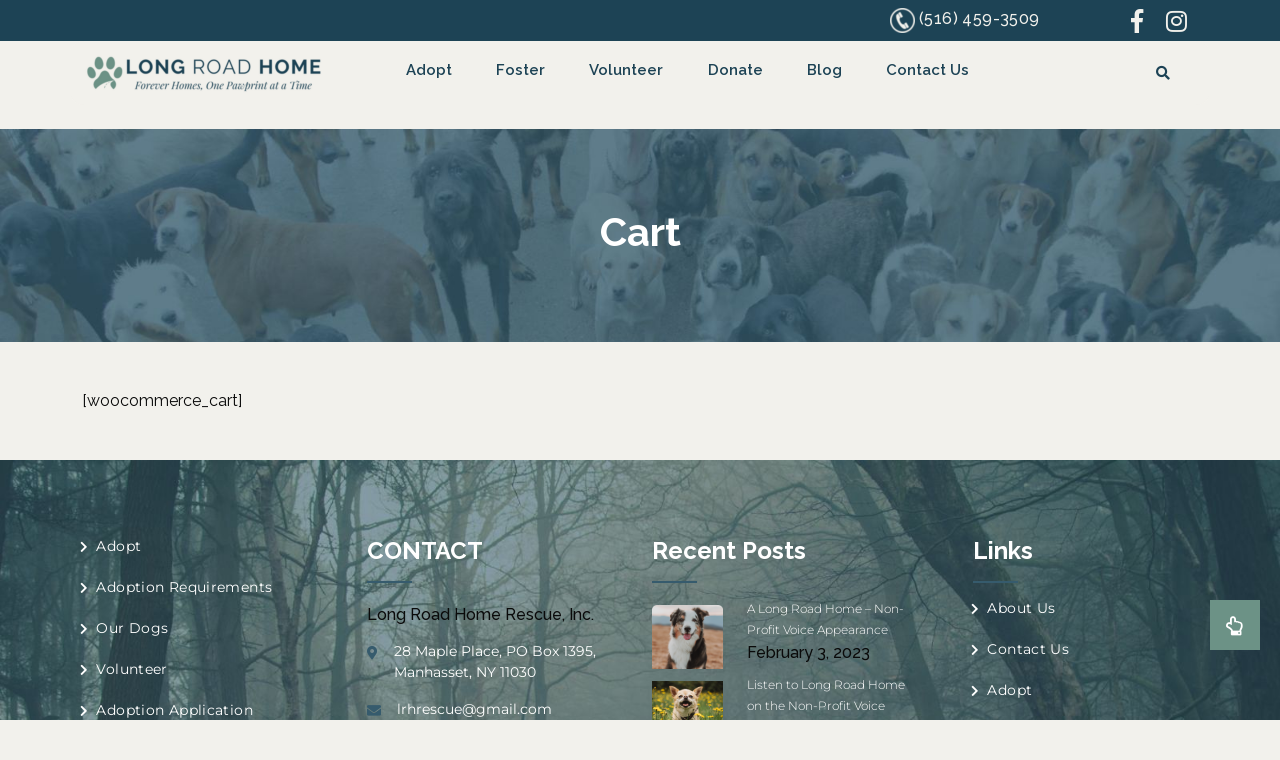

--- FILE ---
content_type: text/html; charset=UTF-8
request_url: https://www.lrhrescue.com/cart/
body_size: 20672
content:
<!DOCTYPE html>
<html dir="ltr" lang="en-US"
	prefix="og: https://ogp.me/ns#" >
   <head>
      <meta charset="UTF-8">
      <meta name="viewport" content="width=device-width">
      <link rel="profile" href="https://gmpg.org/xfn/11">
      <link rel="pingback" href="https://www.lrhrescue.com/xmlrpc.php">
      <link rel="shortcut icon" href="#">
	   <script src=https://zeffy-scripts.s3.ca-central-1.amazonaws.com/embed-form-script.min.js></script>
      <style id="jetpack-boost-critical-css">@media all{@charset "UTF-8";.wp-block-button__link{display:inline-block;text-align:center;word-break:break-word;box-sizing:border-box}:where(.wp-block-button__link){box-shadow:none;text-decoration:none;border-radius:9999px;padding:calc(.667em + 2px) calc(1.333em + 2px)}.wp-block-buttons>.wp-block-button.has-custom-width{max-width:none}.wp-block-buttons>.wp-block-button.has-custom-width .wp-block-button__link{width:100%}.wp-block-buttons>.wp-block-button.wp-block-button__width-100{width:100%;flex-basis:100%}.wp-block-buttons>.wp-block-button{display:inline-block;margin:0}.wp-block-buttons.is-content-justification-center{justify-content:center}.wp-block-columns{display:flex;margin-bottom:1.75em;box-sizing:border-box;flex-wrap:wrap!important;align-items:normal!important}@media (min-width:782px){.wp-block-columns{flex-wrap:nowrap!important}}@media (max-width:781px){.wp-block-columns:not(.is-not-stacked-on-mobile)>.wp-block-column{flex-basis:100%!important}}@media (min-width:782px){.wp-block-columns:not(.is-not-stacked-on-mobile)>.wp-block-column{flex-basis:0;flex-grow:1}.wp-block-columns:not(.is-not-stacked-on-mobile)>.wp-block-column[style*=flex-basis]{flex-grow:0}}.wp-block-column{flex-grow:1;min-width:0;word-break:break-word;overflow-wrap:break-word}.wp-block-group{box-sizing:border-box}.wp-block-image img{height:auto;max-width:100%;vertical-align:bottom}.wp-block-image img{box-sizing:border-box}ul{box-sizing:border-box}:where(p.has-text-color:not(.has-link-color)) a{color:inherit}.wp-block-quote{box-sizing:border-box}.wp-block-quote{overflow-wrap:break-word}.wp-block-separator{border:1px solid;border-right:none;border-left:none}:root{--wp--preset--font-size--normal:16px}.has-normal-font-size{font-size:var(--wp--preset--font-size--normal)}.has-text-align-center{text-align:center}.screen-reader-text{border:0;clip:rect(1px,1px,1px,1px);clip-path:inset(50%);height:1px;margin:-1px;overflow:hidden;padding:0;position:absolute;width:1px;word-wrap:normal!important}html :where(img[class*=wp-image-]){height:auto;max-width:100%}figure{margin:0 0 1em}}@media all{.wp-block-button__link{color:#fff;background-color:#32373c;border-radius:9999px;box-shadow:none;text-decoration:none;padding:calc(.667em + 2px) calc(1.333em + 2px);font-size:1.125em}}@media all{@charset "UTF-8";:root{--bs-font-sans-serif:system-ui,-apple-system,"Segoe UI",Roboto,"Helvetica Neue",Arial,"Noto Sans","Liberation Sans",sans-serif,"Apple Color Emoji","Segoe UI Emoji","Segoe UI Symbol","Noto Color Emoji";--bs-body-font-family:var(--bs-font-sans-serif);--bs-body-font-size:1rem;--bs-body-font-weight:400;--bs-body-line-height:1.5;--bs-body-color:#212529;--bs-body-bg:#fff}*{box-sizing:border-box}@media (prefers-reduced-motion:no-preference){:root{scroll-behavior:smooth}}body{margin:0;font-family:var(--bs-body-font-family);font-size:var(--bs-body-font-size);font-weight:var(--bs-body-font-weight);line-height:var(--bs-body-line-height);color:var(--bs-body-color);text-align:var(--bs-body-text-align);background-color:var(--bs-body-bg);-webkit-text-size-adjust:100%}hr{margin:1rem 0;color:inherit;background-color:currentColor;border:0;opacity:.25}hr:not([size]){height:1px}.h2,h1,h2,h3,h4{margin-top:0;margin-bottom:.5rem;font-weight:500;line-height:1.2}h1{font-size:calc(1.375rem + 1.5vw)}@media (min-width:1200px){h1{font-size:2.5rem}}.h2,h2{font-size:calc(1.325rem + .9vw)}@media (min-width:1200px){.h2,h2{font-size:2rem}}h3{font-size:calc(1.3rem + .6vw)}@media (min-width:1200px){h3{font-size:1.75rem}}h4{font-size:calc(1.275rem + .3vw)}@media (min-width:1200px){h4{font-size:1.5rem}}p{margin-top:0;margin-bottom:1rem}ul{padding-left:2rem}ul{margin-top:0;margin-bottom:1rem}ul ul{margin-bottom:0}blockquote{margin:0 0 1rem}strong{font-weight:bolder}a{color:#0d6efd;text-decoration:underline}figure{margin:0 0 1rem}img,svg{vertical-align:middle}button{border-radius:0}button,input{margin:0;font-family:inherit;font-size:inherit;line-height:inherit}button{text-transform:none}[type=submit],button{-webkit-appearance:button}[type=search]{outline-offset:-2px;-webkit-appearance:textfield}iframe{border:0}.container{width:100%;padding-right:var(--bs-gutter-x,.75rem);padding-left:var(--bs-gutter-x,.75rem);margin-right:auto;margin-left:auto}@media (min-width:576px){.container{max-width:540px}}@media (min-width:768px){.container{max-width:720px}}@media (min-width:992px){.container{max-width:960px}}@media (min-width:1200px){.container{max-width:1140px}}@media (min-width:1400px){.container{max-width:1320px}}.row{--bs-gutter-x:1.5rem;--bs-gutter-y:0;display:flex;flex-wrap:wrap;margin-top:calc(-1 * var(--bs-gutter-y));margin-right:calc(-.5 * var(--bs-gutter-x));margin-left:calc(-.5 * var(--bs-gutter-x))}.row>*{flex-shrink:0;width:100%;max-width:100%;padding-right:calc(var(--bs-gutter-x) * .5);padding-left:calc(var(--bs-gutter-x) * .5);margin-top:var(--bs-gutter-y)}.col-2{flex:0 0 auto;width:16.66666667%}.col-4{flex:0 0 auto;width:33.33333333%}.col-8{flex:0 0 auto;width:66.66666667%}.col-10{flex:0 0 auto;width:83.33333333%}.col-12{flex:0 0 auto;width:100%}@media (min-width:576px){.col-sm-2{flex:0 0 auto;width:16.66666667%}.col-sm-6{flex:0 0 auto;width:50%}.col-sm-8{flex:0 0 auto;width:66.66666667%}.col-sm-12{flex:0 0 auto;width:100%}}@media (min-width:768px){.col-md-1{flex:0 0 auto;width:8.33333333%}.col-md-2{flex:0 0 auto;width:16.66666667%}.col-md-5{flex:0 0 auto;width:41.66666667%}.col-md-6{flex:0 0 auto;width:50%}.col-md-7{flex:0 0 auto;width:58.33333333%}.col-md-9{flex:0 0 auto;width:75%}}@media (min-width:992px){.col-lg-2{flex:0 0 auto;width:16.66666667%}.col-lg-3{flex:0 0 auto;width:25%}.col-lg-5{flex:0 0 auto;width:41.66666667%}.col-lg-6{flex:0 0 auto;width:50%}.col-lg-7{flex:0 0 auto;width:58.33333333%}}@media (min-width:1200px){.col-xl-3{flex:0 0 auto;width:25%}.col-xl-4{flex:0 0 auto;width:33.33333333%}.col-xl-7{flex:0 0 auto;width:58.33333333%}.col-xl-8{flex:0 0 auto;width:66.66666667%}}.navbar{position:relative;display:flex;flex-wrap:wrap;align-items:center;justify-content:space-between;padding-top:.5rem;padding-bottom:.5rem}.clearfix::after{display:block;clear:both;content:""}.align-middle{vertical-align:middle!important}.d-flex{display:flex!important}.position-relative{position:relative!important}.align-self-center{align-self:center!important}.my-1{margin-top:.25rem!important;margin-bottom:.25rem!important}.my-2{margin-top:.5rem!important;margin-bottom:.5rem!important}.my-4{margin-top:1.5rem!important;margin-bottom:1.5rem!important}.my-5{margin-top:3rem!important;margin-bottom:3rem!important}.mt-4{margin-top:1.5rem!important}.me-2{margin-right:.5rem!important}.mb-0{margin-bottom:0!important}.mb-3{margin-bottom:1rem!important}.mb-4{margin-bottom:1.5rem!important}.px-2{padding-right:.5rem!important;padding-left:.5rem!important}.py-2{padding-top:.5rem!important;padding-bottom:.5rem!important}.py-3{padding-top:1rem!important;padding-bottom:1rem!important}.py-5{padding-top:3rem!important;padding-bottom:3rem!important}.pt-2{padding-top:.5rem!important}.pt-3{padding-top:1rem!important}.pe-2{padding-right:.5rem!important}.pb-0{padding-bottom:0!important}.pb-2{padding-bottom:.5rem!important}.pb-3{padding-bottom:1rem!important}.pb-4{padding-bottom:1.5rem!important}.ps-0{padding-left:0!important}.ps-3{padding-left:1rem!important}.text-start{text-align:left!important}.text-end{text-align:right!important}.text-center{text-align:center!important}@media (min-width:576px){.my-sm-0{margin-top:0!important;margin-bottom:0!important}.my-sm-1{margin-top:.25rem!important;margin-bottom:.25rem!important}.mb-sm-2{margin-bottom:.5rem!important}.mb-sm-4{margin-bottom:1.5rem!important}.px-sm-2{padding-right:.5rem!important;padding-left:.5rem!important}.py-sm-1{padding-top:.25rem!important;padding-bottom:.25rem!important}.py-sm-2{padding-top:.5rem!important;padding-bottom:.5rem!important}.pb-sm-0{padding-bottom:0!important}.pb-sm-3{padding-bottom:1rem!important}.ps-sm-0{padding-left:0!important}.text-sm-start{text-align:left!important}.text-sm-end{text-align:right!important}.text-sm-center{text-align:center!important}}@media (min-width:768px){.my-md-1{margin-top:.25rem!important;margin-bottom:.25rem!important}.mb-md-0{margin-bottom:0!important}.mb-md-3{margin-bottom:1rem!important}.px-md-2{padding-right:.5rem!important;padding-left:.5rem!important}.py-md-1{padding-top:.25rem!important;padding-bottom:.25rem!important}.py-md-2{padding-top:.5rem!important;padding-bottom:.5rem!important}.pb-md-0{padding-bottom:0!important}.pb-md-3{padding-bottom:1rem!important}.ps-md-0{padding-left:0!important}.text-md-start{text-align:left!important}.text-md-end{text-align:right!important}}@media (min-width:992px){.my-lg-2{margin-top:.5rem!important;margin-bottom:.5rem!important}.mb-lg-0{margin-bottom:0!important}.mb-lg-3{margin-bottom:1rem!important}.py-lg-0{padding-top:0!important;padding-bottom:0!important}.py-lg-1{padding-top:.25rem!important;padding-bottom:.25rem!important}.pb-lg-0{padding-bottom:0!important}.ps-lg-5{padding-left:3rem!important}.text-lg-start{text-align:left!important}.text-lg-end{text-align:right!important}}}@media all{:root{--color-bright-red:#365b6d;--color-black:#000000;--color-white:#ffffff}:root{--font-montserrat:"Montserrat";--font-quicksand:"Quicksand"}*{margin:0;padding:0;outline:0}html body{margin:0;padding:0;-ms-word-wrap:break-word;word-wrap:break-word;background-color:#fff;position:relative;font-size:14px;color:#6c6c6c;font-family:var(--font-montserrat);font-weight:300;overflow-x:hidden}body a{text-decoration:none;color:var(--color-white)}img{width:100%}section{background-size:100% 100%;background-repeat:no-repeat;padding:60px 0}h2{font:600 32px/45px var(--font-montserrat)}p{font:400 13px/22px var(--font-montserrat)}ul li{text-decoration:none;list-style:none}ul{padding-left:0}[type=search]{width:100%}.screen-reader-text{display:none}.bwt-travel-loading-box{position:fixed;width:100%;height:100%;top:0;left:0;right:0;bottom:0;background-color:var(--color-black);z-index:2;z-index:9999}.ajax-loader{position:absolute;top:40%;left:55%;transform-origin:50% 50%;transform:rotate(90deg) translate(-50%,0);font-size:50px;width:1em;height:3em;color:var(--color-bright-red)}.ajax-loader .paw{width:1em;height:1em;opacity:0}.ajax-loader .paw svg{width:100%;height:100%}.ajax-loader .paw .icon{fill:currentColor}.ajax-loader .paw:nth-child(odd){transform:rotate(-10deg)}.ajax-loader .paw:nth-child(even){transform:rotate(10deg) translate(125%,0)}}@media all{:root{--color-bright-red:#365b6d;--color-black:#000000;--color-white:#ffffff}:root{--font-montserrat:"Montserrat";--font-quicksand:"Quicksand"}}@media all{:root{--color-bright-red:#365b6d;--color-black:#000000;--color-white:#ffffff}:root{--font-montserrat:"Montserrat";--font-quicksand:"Quicksand"}.banner-image{background-size:cover}.banner-image .entry-title{font:normal normal bold 40px/45px var(--font-quicksand);color:var(--color-white);text-transform:capitalize}.bradcrumbs{font:normal normal 300 22px/20px var(--font-quicksand);color:var(--color-white)}input[type=search]{border:1px solid #d2d2d2;color:#000;display:inline-block;font-size:14px;font-weight:400;line-height:20px;outline:0;padding:5px 10px;vertical-align:middle;padding:15px 10px;width:100%}.widget_block{display:none}.recent-post-box img{height:auto}}@media all{:root{--color-bright-red:#365b6d;--color-black:#000000;--color-white:#ffffff}:root{--font-montserrat:"Montserrat";--font-quicksand:"Quicksand"}.topbar-call .topbar-call-title,.topbar-call a span{font:500 13px/21px var(--font-montserrat);letter-spacing:.4px;color:var(--color-black)}.topbar-social-icons .social_icon i{color:var(--color-white);font-size:10px;background-color:var(--color-black);margin-right:3px}.topbar-call-icon img{width:auto;height:auto}.logo img{width:auto}#bwt_header-menu .header-content{background-color:var(--color-bright-red);border-radius:14px}#site-sticky-menu{border-right:1px solid var(--color-white)}.mobile-menu,.responsive-menu-title{display:none}#site-navigation{margin:0 auto}amp-sidebar#sidebar1{display:none}.header-wrap #mySidenav{display:unset}.toggle-nav{display:none}#sticky-onoff{display:none}.main-navigation li{display:inline-block}.main-navigation ul{list-style:none;padding-left:0;margin:0;text-align:center}.main-navigation li{position:relative;padding:0 16px;margin:0 0 5px 0}.main-navigation a{text-decoration:none!important;text-transform:none;text-align:center;font:600 15px/25px var(--font-quicksand);letter-spacing:.02px;color:var(--color-white)!important;padding:14px 4px}#site-navigation ul .current-menu-item>a:first-child:before{content:'';position:absolute;bottom:-11px;right:0;height:0;width:0;border:5px solid transparent;border-top-color:var(--color-e62323);transform:rotate(180deg);left:0;margin:0 auto}#site-navigation ul .current-menu-item>a:first-child{border-bottom:1px solid var(--color-white)}.main-navigation .sub-menu li a:before{width:0!important}.main-navigation ul li.menu-item-has-children ul a:after{content:none}.main-navigation ul ul{display:none;position:absolute;left:20%;top:61px;background:var(--color-white);min-width:240px;z-index:9999;box-shadow:#d2d2d34f 0 8px 0 0}.sub-menu{transform-origin:top center;transform:scaleY(1)}.main-navigation li ul li:before{position:absolute;content:'';top:0;left:0;width:0;height:100%;-webkit-transform-origin:left;-ms-transform-origin:left;transform-origin:left;z-index:-1}.main-navigation li ul li:after{position:absolute;content:'\2013';top:12px;left:2px;width:0;height:100%;transform:translateX(0);color:var(--color-black);font-size:13px;font-weight:600;border-radius:8px;opacity:0}.main-navigation ul ul a{text-transform:none;letter-spacing:2px;font:600 13px var(--font-quicksand);padding:10px 5px 10px 0;line-height:1.5;transform:translateX(0);position:relative;left:0;color:var(--color-black)!important}.main-navigation ul ul li{float:none;text-align:left;padding:12px 16px;margin:0}.main-navigation ul ul li{float:none;display:block;text-align:left;border-left:none;border-right:none}.main-navigation ul ul li:last-child{border-bottom:0;border-right:none}#site-navigation ul ul .current-menu-item>a:first-child:before{content:unset}.topbar-search i{font-size:14px}#search-box{visibility:hidden;position:absolute;height:100%;width:100%;position:fixed;top:0;left:auto;right:0;z-index:999999999;background-color:rgb(0 0 0 / 78%);padding:50px 0}#search-box .container{display:table;width:100%;height:100%}#search-box .container .close{position:absolute;right:36px;top:20px;width:20px;height:20px;opacity:.3}#search-box .container .close:after,#search-box .container .close:before{position:absolute;left:15px;content:' ';height:33px;width:2px;background-color:#fff}#search-box .container .close:before{transform:rotate(45deg)}#search-box .container .close:after{transform:rotate(-45deg)}#search-box .container .search-main{display:table-cell;vertical-align:middle}#search-box .container .search-main .search-inner{width:80%;margin:0 auto}#search-box .container .search-main form{position:relative}#search-box .container .search-main input{background:0 0;border:none;box-shadow:none;padding:12px 74px 12px 0;font-size:32px;height:60px;border-bottom:2px solid #fff;display:block;color:#fff;margin-bottom:0;width:100%;transform:scale3d(0,1,1);transform-origin:0% 50%}#search-box .container .search-main button{border:0;left:auto;outline:0;padding:0;position:absolute;right:0;top:.3em;bottom:.3em;background:0 0;font-size:43px}#search-box .container .search-main .search-info{display:block;color:#fff;text-align:right;float:right;margin-top:4px}#search-box .close{background:0 0}.footer-details h3{font:bold 24px/30px var(--font-quicksand);letter-spacing:0;margin-bottom:22px}.about_me i{color:var(--color-bright-red);margin-top:5px}.about_me .contact-text a{font:400 14px/20px var(--font-montserrat);letter-spacing:0;color:var(--color-white)}.about_me .message{color:var(--color-white);font:500 14px/20px var(--font-montserrat)}.footer-details h3:after{content:'';display:block;background-color:var(--color-bright-red);width:45px;height:2px;margin-top:15px}#bwt-footer_box .menu a{font:400 14px/20px var(--font-montserrat);letter-spacing:.38px;color:var(--color-white)}#bwt-footer_box .menu li{padding-bottom:20px}#bwt-footer_box .menu li a:before{position:relative;content:'\f054';top:0;right:2px;height:100%;color:var(--color-white);font-size:12px;font-weight:600;border-radius:8px;font-family:'font awesome 5 free';margin-right:6px}.bwt-footer-cols hr{height:1.5px;color:#fff}#bwt-footer_box .menu a,.bwt-copyright,.footer-details h3{color:var(--color-white)}.footer-social-icon i{color:var(--color-white);background:var(--color-bright-red);border-radius:50%;font-size:14px;width:35px;height:35px;padding:11px 11px}.footer-social-icon .fa-facebook-f{padding:12px 14px}.copyright-text p{font:400 16px/20px var(--font-montserrat);margin-bottom:0}.widget_recent_entries .recent-post-box a{font:300 12px/20px var(--font-montserrat);color:var(--color-white)}.widget_recent_entries .recent-post-box .post-date{font:500 13px/25px var(--font-quicksand);color:var(--color-white)}.menu-footer-menu-container,.widget_recent_entries .post-content{margin-top:-7px}#return-to-top{position:fixed;bottom:70px;right:20px;width:50px;height:50px;display:block;text-decoration:none;z-index:99;background-color:var(--color-black)}#return-to-top i{color:var(--color-white);position:relative;top:13px;padding:3px 16px;font-size:19px}}@media all{:root{--color-bright-red:#365b6d;--color-black:#000000;--color-white:#ffffff}:root{--font-montserrat:"Montserrat";--font-quicksand:"Quicksand"}@media screen and (max-width:1199px){.footer-details h3{font:bold 20px/24px var(--font-quicksand)}}@media screen and (max-width:1040px){.toggle-nav{display:block;text-align:right}.toggle-nav i{font-size:29px;color:#fff}.sidenav .close-sidebar{position:absolute;top:-27px;left:5.5em;font-size:36px;display:block;color:#fff}.toggle-nav i{margin-top:5px}.main-navigation ul li>ul{display:none;position:relative;top:0;left:0;box-shadow:none}#sidebar1 .main-navigation ul .menu-item-has-children>a:before{color:#bbb2b2;position:relative;right:12%;top:33%;font-weight:600;font-size:.7rem;font-family:"Font Awesome 5 Free";content:"\f054";left:auto;border-bottom:none;-webkit-transform-origin:unset!important;transform-origin:unset!important;-webkit-transform:unset!important;transform:unset!important;float:right}.main-navigation ul li a{color:#fff!important}#sidebar1 .main-navigation li ul li:after{top:16px;left:5px}.main-navigation ul li.current_page_item:after{display:none}.main-header .main-navigation{display:none}.main-navigation li{padding:12px 0 12px 14px;width:250px;border-bottom:1px solid #333;text-align:left}#site-navigation ul .current-menu-item>a:first-child{border:none}#site-navigation ul .current-menu-item>a:first-child:before{content:none}#sidebar1 .main-navigation ul li:before,.menu-item-has-children li a:before{color:#fff}#sidebar1 .current-menu-item.current_page_item:before{color:var(--color-yellow)}.main-navigation{margin-top:15%!important}.main-navigation ul li a{padding:0 0 0 10px;background:0 0!important;text-align:left;margin:0;font-size:18px}.main-navigation ul li ul a{font-size:14px}.main-navigation ul li.menu-item-has-children:after{content:none}.main-navigation .current-menu-item a:before,.main-navigation .current_page_item a:before{left:22px!important}#sidebar1{height:100%;width:0;position:fixed!important;z-index:9999999;top:0;right:0;background-color:#fff;overflow-x:hidden;padding-top:45px!important;box-shadow:4px 2px 12px 1px #ccc;background:#222;-webkit-box-shadow:1px 0 5px rgb(0 0 0 / 50%);box-shadow:1px 0 5px rgb(0 0 0 / 50%)}#close_nav i{color:#fff}.main-navigation ul ul,.main-navigation ul ul li{background:0 0!important}.main-navigation ul ul li{display:block;padding-left:1px;border-bottom:none;padding:20px 10px 4px;font-weight:500}.main-navigation ul ul{border:none!important}.main-navigation a{text-align:left;left:15px;padding:0 0 0 10px;font-weight:500}.logo img{width:80%}}@media screen and (max-width:991px){.logo img{width:auto}#close_nav i,.toggle-nav i{font-size:26px}.main-navigation ul li a{font-size:14px}.main-navigation ul ul a{font-weight:500}}@media screen and (max-width:767px){#bwt-footer{background-color:#000;background-image:unset!important}section{background-size:cover}.logo img{width:100%}}@media screen and (max-width:575px){.logo img{margin:0 auto;display:block}#site-sticky-menu{border-right:0px;order:3}.topbar-shopping-cart{order:2}#bwt-footer_box .menu li,.footer-details h3{text-align:center}.footer-details h3:after{margin:15px auto 0}.about_me .email,.about_me .location,.about_me .phone{justify-content:center}.header-logo-box{margin-bottom:20px}.logo img{width:auto;margin:0 auto 15px auto;display:block}#bwt-footer_box .message{text-align:center}}}@media all{@charset "UTF-8";}@media all{.fa,.fab,.far,.fas{-moz-osx-font-smoothing:grayscale;-webkit-font-smoothing:antialiased;display:inline-block;font-style:normal;font-variant:normal;text-rendering:auto;line-height:1}.fa-bars:before{content:"\f0c9"}.fa-envelope:before{content:"\f0e0"}.fa-facebook-f:before{content:"\f39e"}.fa-hand-point-up:before{content:"\f0a6"}.fa-instagram:before{content:"\f16d"}.fa-map-marker-alt:before{content:"\f3c5"}.fa-phone:before{content:"\f095"}.fa-search:before{content:"\f002"}.fa-times:before{content:"\f00d"}@font-face{font-family:'Font Awesome 5 Brands';font-style:normal;font-weight:400;font-display:auto}.fab{font-family:'Font Awesome 5 Brands'}@font-face{font-family:'Font Awesome 5 Free';font-style:normal;font-weight:400;font-display:auto}.far{font-family:'Font Awesome 5 Free';font-weight:400}@font-face{font-family:'Font Awesome 5 Free';font-style:normal;font-weight:900;font-display:auto}.fa,.fas{font-family:'Font Awesome 5 Free';font-weight:900}}@media all{@charset "UTF-8";.screen-reader-text{clip:rect(1px,1px,1px,1px);word-wrap:normal!important;border:0;-webkit-clip-path:inset(50%);clip-path:inset(50%);height:1px;margin:-1px;overflow:hidden;padding:0;position:absolute!important;width:1px}}</style><title>Cart | Long Road Home Rescue, Inc.</title>

		<!-- All in One SEO 4.3.1.1 - aioseo.com -->
		<meta name="description" content="[woocommerce_cart]" />
		<meta name="robots" content="max-image-preview:large" />
		<link rel="canonical" href="https://www.lrhrescue.com/cart/" />
		<meta name="generator" content="All in One SEO (AIOSEO) 4.3.1.1 " />
		<meta property="og:locale" content="en_US" />
		<meta property="og:site_name" content="Long Road Home Rescue, Inc. | Forever Homes, One Pawprint at a Time" />
		<meta property="og:type" content="article" />
		<meta property="og:title" content="Cart | Long Road Home Rescue, Inc." />
		<meta property="og:description" content="[woocommerce_cart]" />
		<meta property="og:url" content="https://www.lrhrescue.com/cart/" />
		<meta property="og:image" content="https://www.lrhrescue.com/wp-content/uploads/2023/02/Long-Road-Home-Rescue-NY.jpg" />
		<meta property="og:image:secure_url" content="https://www.lrhrescue.com/wp-content/uploads/2023/02/Long-Road-Home-Rescue-NY.jpg" />
		<meta property="og:image:width" content="1200" />
		<meta property="og:image:height" content="630" />
		<meta property="article:published_time" content="2023-02-02T19:57:53+00:00" />
		<meta property="article:modified_time" content="2023-02-02T19:57:53+00:00" />
		<meta property="article:publisher" content="https://www.facebook.com/lrhrescue" />
		<meta name="twitter:card" content="summary_large_image" />
		<meta name="twitter:site" content="@Lrhrescueinc" />
		<meta name="twitter:title" content="Cart | Long Road Home Rescue, Inc." />
		<meta name="twitter:description" content="[woocommerce_cart]" />
		<meta name="twitter:creator" content="@Lrhrescueinc" />
		<meta name="twitter:image" content="https://www.lrhrescue.com/wp-content/uploads/2023/02/Long-Road-Home-Rescue-NY.jpg" />
		<script type="application/ld+json" class="aioseo-schema">
			{"@context":"https:\/\/schema.org","@graph":[{"@type":"BreadcrumbList","@id":"https:\/\/www.lrhrescue.com\/cart\/#breadcrumblist","itemListElement":[{"@type":"ListItem","@id":"https:\/\/www.lrhrescue.com\/#listItem","position":1,"item":{"@type":"WebPage","@id":"https:\/\/www.lrhrescue.com\/","name":"Home","description":"Long Road Home Rescue saves dogs who've lost hope of finding a loving home. We offer a safe haven, medical care, love & attention to provide a happy life.","url":"https:\/\/www.lrhrescue.com\/"},"nextItem":"https:\/\/www.lrhrescue.com\/cart\/#listItem"},{"@type":"ListItem","@id":"https:\/\/www.lrhrescue.com\/cart\/#listItem","position":2,"item":{"@type":"WebPage","@id":"https:\/\/www.lrhrescue.com\/cart\/","name":"Cart","description":"[woocommerce_cart]","url":"https:\/\/www.lrhrescue.com\/cart\/"},"previousItem":"https:\/\/www.lrhrescue.com\/#listItem"}]},{"@type":"Organization","@id":"https:\/\/www.lrhrescue.com\/#organization","name":"Long Road Home Rescue, Inc.","url":"https:\/\/www.lrhrescue.com\/","logo":{"@type":"ImageObject","url":"http:\/\/www.lrhrescue.com\/wp-content\/uploads\/2023\/02\/cropped-lrh-paw.png","@id":"https:\/\/www.lrhrescue.com\/#organizationLogo"},"image":{"@id":"https:\/\/www.lrhrescue.com\/#organizationLogo"},"sameAs":["https:\/\/www.facebook.com\/lrhrescue","https:\/\/twitter.com\/Lrhrescueinc","https:\/\/www.instagram.com\/inc.longroadhomerescue\/","https:\/\/www.youtube.com\/channel\/UCJFUd7nZ3g2gaj8TSgugq8w","https:\/\/www.linkedin.com\/company\/long-road-home-rescue-inc\/"],"contactPoint":{"@type":"ContactPoint","telephone":"+15164593509","contactType":"Customer Support"}},{"@type":"WebPage","@id":"https:\/\/www.lrhrescue.com\/cart\/#webpage","url":"https:\/\/www.lrhrescue.com\/cart\/","name":"Cart | Long Road Home Rescue, Inc.","description":"[woocommerce_cart]","inLanguage":"en-US","isPartOf":{"@id":"https:\/\/www.lrhrescue.com\/#website"},"breadcrumb":{"@id":"https:\/\/www.lrhrescue.com\/cart\/#breadcrumblist"},"datePublished":"2023-02-02T19:57:53+00:00","dateModified":"2023-02-02T19:57:53+00:00"},{"@type":"WebSite","@id":"https:\/\/www.lrhrescue.com\/#website","url":"https:\/\/www.lrhrescue.com\/","name":"Long Road Home Rescue, Inc.","alternateName":"LRHRescue","description":"Forever Homes, One Pawprint at a Time","inLanguage":"en-US","publisher":{"@id":"https:\/\/www.lrhrescue.com\/#organization"}}]}
		</script>
		<!-- All in One SEO -->

<link rel='dns-prefetch' href='//fonts.googleapis.com' />
<link rel='dns-prefetch' href='//i0.wp.com' />
<link rel="alternate" type="application/rss+xml" title="Long Road Home Rescue, Inc. &raquo; Feed" href="https://www.lrhrescue.com/feed/" />
<link rel="alternate" type="application/rss+xml" title="Long Road Home Rescue, Inc. &raquo; Comments Feed" href="https://www.lrhrescue.com/comments/feed/" />
		<!-- This site uses the Google Analytics by MonsterInsights plugin v8.12.1 - Using Analytics tracking - https://www.monsterinsights.com/ -->
							<script
				src="//www.googletagmanager.com/gtag/js?id=G-9PB18TDWHH"  data-cfasync="false" data-wpfc-render="false" type="text/javascript" async></script>
			<script data-cfasync="false" data-wpfc-render="false" type="text/javascript">
				var mi_version = '8.12.1';
				var mi_track_user = true;
				var mi_no_track_reason = '';
				
								var disableStrs = [
										'ga-disable-G-9PB18TDWHH',
														];

				/* Function to detect opted out users */
				function __gtagTrackerIsOptedOut() {
					for (var index = 0; index < disableStrs.length; index++) {
						if (document.cookie.indexOf(disableStrs[index] + '=true') > -1) {
							return true;
						}
					}

					return false;
				}

				/* Disable tracking if the opt-out cookie exists. */
				if (__gtagTrackerIsOptedOut()) {
					for (var index = 0; index < disableStrs.length; index++) {
						window[disableStrs[index]] = true;
					}
				}

				/* Opt-out function */
				function __gtagTrackerOptout() {
					for (var index = 0; index < disableStrs.length; index++) {
						document.cookie = disableStrs[index] + '=true; expires=Thu, 31 Dec 2099 23:59:59 UTC; path=/';
						window[disableStrs[index]] = true;
					}
				}

				if ('undefined' === typeof gaOptout) {
					function gaOptout() {
						__gtagTrackerOptout();
					}
				}
								window.dataLayer = window.dataLayer || [];

				window.MonsterInsightsDualTracker = {
					helpers: {},
					trackers: {},
				};
				if (mi_track_user) {
					function __gtagDataLayer() {
						dataLayer.push(arguments);
					}

					function __gtagTracker(type, name, parameters) {
						if (!parameters) {
							parameters = {};
						}

						if (parameters.send_to) {
							__gtagDataLayer.apply(null, arguments);
							return;
						}

						if (type === 'event') {
														parameters.send_to = monsterinsights_frontend.v4_id;
							var hookName = name;
							if (typeof parameters['event_category'] !== 'undefined') {
								hookName = parameters['event_category'] + ':' + name;
							}

							if (typeof MonsterInsightsDualTracker.trackers[hookName] !== 'undefined') {
								MonsterInsightsDualTracker.trackers[hookName](parameters);
							} else {
								__gtagDataLayer('event', name, parameters);
							}
							
													} else {
							__gtagDataLayer.apply(null, arguments);
						}
					}

					__gtagTracker('js', new Date());
					__gtagTracker('set', {
						'developer_id.dZGIzZG': true,
											});
										__gtagTracker('config', 'G-9PB18TDWHH', {"forceSSL":"true","link_attribution":"true"} );
															window.gtag = __gtagTracker;										(function () {
						/* https://developers.google.com/analytics/devguides/collection/analyticsjs/ */
						/* ga and __gaTracker compatibility shim. */
						var noopfn = function () {
							return null;
						};
						var newtracker = function () {
							return new Tracker();
						};
						var Tracker = function () {
							return null;
						};
						var p = Tracker.prototype;
						p.get = noopfn;
						p.set = noopfn;
						p.send = function () {
							var args = Array.prototype.slice.call(arguments);
							args.unshift('send');
							__gaTracker.apply(null, args);
						};
						var __gaTracker = function () {
							var len = arguments.length;
							if (len === 0) {
								return;
							}
							var f = arguments[len - 1];
							if (typeof f !== 'object' || f === null || typeof f.hitCallback !== 'function') {
								if ('send' === arguments[0]) {
									var hitConverted, hitObject = false, action;
									if ('event' === arguments[1]) {
										if ('undefined' !== typeof arguments[3]) {
											hitObject = {
												'eventAction': arguments[3],
												'eventCategory': arguments[2],
												'eventLabel': arguments[4],
												'value': arguments[5] ? arguments[5] : 1,
											}
										}
									}
									if ('pageview' === arguments[1]) {
										if ('undefined' !== typeof arguments[2]) {
											hitObject = {
												'eventAction': 'page_view',
												'page_path': arguments[2],
											}
										}
									}
									if (typeof arguments[2] === 'object') {
										hitObject = arguments[2];
									}
									if (typeof arguments[5] === 'object') {
										Object.assign(hitObject, arguments[5]);
									}
									if ('undefined' !== typeof arguments[1].hitType) {
										hitObject = arguments[1];
										if ('pageview' === hitObject.hitType) {
											hitObject.eventAction = 'page_view';
										}
									}
									if (hitObject) {
										action = 'timing' === arguments[1].hitType ? 'timing_complete' : hitObject.eventAction;
										hitConverted = mapArgs(hitObject);
										__gtagTracker('event', action, hitConverted);
									}
								}
								return;
							}

							function mapArgs(args) {
								var arg, hit = {};
								var gaMap = {
									'eventCategory': 'event_category',
									'eventAction': 'event_action',
									'eventLabel': 'event_label',
									'eventValue': 'event_value',
									'nonInteraction': 'non_interaction',
									'timingCategory': 'event_category',
									'timingVar': 'name',
									'timingValue': 'value',
									'timingLabel': 'event_label',
									'page': 'page_path',
									'location': 'page_location',
									'title': 'page_title',
								};
								for (arg in args) {
																		if (!(!args.hasOwnProperty(arg) || !gaMap.hasOwnProperty(arg))) {
										hit[gaMap[arg]] = args[arg];
									} else {
										hit[arg] = args[arg];
									}
								}
								return hit;
							}

							try {
								f.hitCallback();
							} catch (ex) {
							}
						};
						__gaTracker.create = newtracker;
						__gaTracker.getByName = newtracker;
						__gaTracker.getAll = function () {
							return [];
						};
						__gaTracker.remove = noopfn;
						__gaTracker.loaded = true;
						window['__gaTracker'] = __gaTracker;
					})();
									} else {
										console.log("");
					(function () {
						function __gtagTracker() {
							return null;
						}

						window['__gtagTracker'] = __gtagTracker;
						window['gtag'] = __gtagTracker;
					})();
									}
			</script>
				<!-- / Google Analytics by MonsterInsights -->
		<script type="text/javascript">
window._wpemojiSettings = {"baseUrl":"https:\/\/s.w.org\/images\/core\/emoji\/14.0.0\/72x72\/","ext":".png","svgUrl":"https:\/\/s.w.org\/images\/core\/emoji\/14.0.0\/svg\/","svgExt":".svg","source":{"concatemoji":"https:\/\/www.lrhrescue.com\/wp-includes\/js\/wp-emoji-release.min.js?ver=6.1.9"}};
/*! This file is auto-generated */
!function(e,a,t){var n,r,o,i=a.createElement("canvas"),p=i.getContext&&i.getContext("2d");function s(e,t){var a=String.fromCharCode,e=(p.clearRect(0,0,i.width,i.height),p.fillText(a.apply(this,e),0,0),i.toDataURL());return p.clearRect(0,0,i.width,i.height),p.fillText(a.apply(this,t),0,0),e===i.toDataURL()}function c(e){var t=a.createElement("script");t.src=e,t.defer=t.type="text/javascript",a.getElementsByTagName("head")[0].appendChild(t)}for(o=Array("flag","emoji"),t.supports={everything:!0,everythingExceptFlag:!0},r=0;r<o.length;r++)t.supports[o[r]]=function(e){if(p&&p.fillText)switch(p.textBaseline="top",p.font="600 32px Arial",e){case"flag":return s([127987,65039,8205,9895,65039],[127987,65039,8203,9895,65039])?!1:!s([55356,56826,55356,56819],[55356,56826,8203,55356,56819])&&!s([55356,57332,56128,56423,56128,56418,56128,56421,56128,56430,56128,56423,56128,56447],[55356,57332,8203,56128,56423,8203,56128,56418,8203,56128,56421,8203,56128,56430,8203,56128,56423,8203,56128,56447]);case"emoji":return!s([129777,127995,8205,129778,127999],[129777,127995,8203,129778,127999])}return!1}(o[r]),t.supports.everything=t.supports.everything&&t.supports[o[r]],"flag"!==o[r]&&(t.supports.everythingExceptFlag=t.supports.everythingExceptFlag&&t.supports[o[r]]);t.supports.everythingExceptFlag=t.supports.everythingExceptFlag&&!t.supports.flag,t.DOMReady=!1,t.readyCallback=function(){t.DOMReady=!0},t.supports.everything||(n=function(){t.readyCallback()},a.addEventListener?(a.addEventListener("DOMContentLoaded",n,!1),e.addEventListener("load",n,!1)):(e.attachEvent("onload",n),a.attachEvent("onreadystatechange",function(){"complete"===a.readyState&&t.readyCallback()})),(e=t.source||{}).concatemoji?c(e.concatemoji):e.wpemoji&&e.twemoji&&(c(e.twemoji),c(e.wpemoji)))}(window,document,window._wpemojiSettings);
</script>
<style type="text/css">
img.wp-smiley,
img.emoji {
	display: inline !important;
	border: none !important;
	box-shadow: none !important;
	height: 1em !important;
	width: 1em !important;
	margin: 0 0.07em !important;
	vertical-align: -0.1em !important;
	background: none !important;
	padding: 0 !important;
}
</style>
	<noscript><link rel='stylesheet' id='sbi_styles-css' href='https://www.lrhrescue.com/wp-content/plugins/instagram-feed/css/sbi-styles.min.css?ver=6.1.1' type='text/css' media='all' />
</noscript><link rel='stylesheet' id='sbi_styles-css' href='https://www.lrhrescue.com/wp-content/plugins/instagram-feed/css/sbi-styles.min.css?ver=6.1.1' type='text/css' media="not all" data-media="all" onload="this.media=this.dataset.media; delete this.dataset.media; this.removeAttribute( 'onload' );" />
<noscript><link rel='stylesheet' id='wp-block-library-css' href='https://www.lrhrescue.com/wp-includes/css/dist/block-library/style.min.css?ver=6.1.9' type='text/css' media='all' />
</noscript><link rel='stylesheet' id='wp-block-library-css' href='https://www.lrhrescue.com/wp-includes/css/dist/block-library/style.min.css?ver=6.1.9' type='text/css' media="not all" data-media="all" onload="this.media=this.dataset.media; delete this.dataset.media; this.removeAttribute( 'onload' );" />
<style id='wp-block-library-inline-css' type='text/css'>
.has-text-align-justify{text-align:justify;}
</style>
<noscript><link rel='stylesheet' id='wp-call-btn-guten-blocks-style-css' href='https://www.lrhrescue.com/wp-content/plugins/wp-call-button/assets/block/build/index.css?ver=a1dbfd3fcfcfb0740ca8c4771bbdc4c3' type='text/css' media='all' />
</noscript><link rel='stylesheet' id='wp-call-btn-guten-blocks-style-css' href='https://www.lrhrescue.com/wp-content/plugins/wp-call-button/assets/block/build/index.css?ver=a1dbfd3fcfcfb0740ca8c4771bbdc4c3' type='text/css' media="not all" data-media="all" onload="this.media=this.dataset.media; delete this.dataset.media; this.removeAttribute( 'onload' );" />
<noscript><link rel='stylesheet' id='mediaelement-css' href='https://www.lrhrescue.com/wp-includes/js/mediaelement/mediaelementplayer-legacy.min.css?ver=4.2.17' type='text/css' media='all' />
</noscript><link rel='stylesheet' id='mediaelement-css' href='https://www.lrhrescue.com/wp-includes/js/mediaelement/mediaelementplayer-legacy.min.css?ver=4.2.17' type='text/css' media="not all" data-media="all" onload="this.media=this.dataset.media; delete this.dataset.media; this.removeAttribute( 'onload' );" />
<noscript><link rel='stylesheet' id='wp-mediaelement-css' href='https://www.lrhrescue.com/wp-includes/js/mediaelement/wp-mediaelement.min.css?ver=6.1.9' type='text/css' media='all' />
</noscript><link rel='stylesheet' id='wp-mediaelement-css' href='https://www.lrhrescue.com/wp-includes/js/mediaelement/wp-mediaelement.min.css?ver=6.1.9' type='text/css' media="not all" data-media="all" onload="this.media=this.dataset.media; delete this.dataset.media; this.removeAttribute( 'onload' );" />
<noscript><link rel='stylesheet' id='classic-theme-styles-css' href='https://www.lrhrescue.com/wp-includes/css/classic-themes.min.css?ver=1' type='text/css' media='all' />
</noscript><link rel='stylesheet' id='classic-theme-styles-css' href='https://www.lrhrescue.com/wp-includes/css/classic-themes.min.css?ver=1' type='text/css' media="not all" data-media="all" onload="this.media=this.dataset.media; delete this.dataset.media; this.removeAttribute( 'onload' );" />
<style id='global-styles-inline-css' type='text/css'>
body{--wp--preset--color--black: #000000;--wp--preset--color--cyan-bluish-gray: #abb8c3;--wp--preset--color--white: #ffffff;--wp--preset--color--pale-pink: #f78da7;--wp--preset--color--vivid-red: #cf2e2e;--wp--preset--color--luminous-vivid-orange: #ff6900;--wp--preset--color--luminous-vivid-amber: #fcb900;--wp--preset--color--light-green-cyan: #7bdcb5;--wp--preset--color--vivid-green-cyan: #00d084;--wp--preset--color--pale-cyan-blue: #8ed1fc;--wp--preset--color--vivid-cyan-blue: #0693e3;--wp--preset--color--vivid-purple: #9b51e0;--wp--preset--gradient--vivid-cyan-blue-to-vivid-purple: linear-gradient(135deg,rgba(6,147,227,1) 0%,rgb(155,81,224) 100%);--wp--preset--gradient--light-green-cyan-to-vivid-green-cyan: linear-gradient(135deg,rgb(122,220,180) 0%,rgb(0,208,130) 100%);--wp--preset--gradient--luminous-vivid-amber-to-luminous-vivid-orange: linear-gradient(135deg,rgba(252,185,0,1) 0%,rgba(255,105,0,1) 100%);--wp--preset--gradient--luminous-vivid-orange-to-vivid-red: linear-gradient(135deg,rgba(255,105,0,1) 0%,rgb(207,46,46) 100%);--wp--preset--gradient--very-light-gray-to-cyan-bluish-gray: linear-gradient(135deg,rgb(238,238,238) 0%,rgb(169,184,195) 100%);--wp--preset--gradient--cool-to-warm-spectrum: linear-gradient(135deg,rgb(74,234,220) 0%,rgb(151,120,209) 20%,rgb(207,42,186) 40%,rgb(238,44,130) 60%,rgb(251,105,98) 80%,rgb(254,248,76) 100%);--wp--preset--gradient--blush-light-purple: linear-gradient(135deg,rgb(255,206,236) 0%,rgb(152,150,240) 100%);--wp--preset--gradient--blush-bordeaux: linear-gradient(135deg,rgb(254,205,165) 0%,rgb(254,45,45) 50%,rgb(107,0,62) 100%);--wp--preset--gradient--luminous-dusk: linear-gradient(135deg,rgb(255,203,112) 0%,rgb(199,81,192) 50%,rgb(65,88,208) 100%);--wp--preset--gradient--pale-ocean: linear-gradient(135deg,rgb(255,245,203) 0%,rgb(182,227,212) 50%,rgb(51,167,181) 100%);--wp--preset--gradient--electric-grass: linear-gradient(135deg,rgb(202,248,128) 0%,rgb(113,206,126) 100%);--wp--preset--gradient--midnight: linear-gradient(135deg,rgb(2,3,129) 0%,rgb(40,116,252) 100%);--wp--preset--duotone--dark-grayscale: url('#wp-duotone-dark-grayscale');--wp--preset--duotone--grayscale: url('#wp-duotone-grayscale');--wp--preset--duotone--purple-yellow: url('#wp-duotone-purple-yellow');--wp--preset--duotone--blue-red: url('#wp-duotone-blue-red');--wp--preset--duotone--midnight: url('#wp-duotone-midnight');--wp--preset--duotone--magenta-yellow: url('#wp-duotone-magenta-yellow');--wp--preset--duotone--purple-green: url('#wp-duotone-purple-green');--wp--preset--duotone--blue-orange: url('#wp-duotone-blue-orange');--wp--preset--font-size--small: 13px;--wp--preset--font-size--medium: 20px;--wp--preset--font-size--large: 36px;--wp--preset--font-size--x-large: 42px;--wp--preset--spacing--20: 0.44rem;--wp--preset--spacing--30: 0.67rem;--wp--preset--spacing--40: 1rem;--wp--preset--spacing--50: 1.5rem;--wp--preset--spacing--60: 2.25rem;--wp--preset--spacing--70: 3.38rem;--wp--preset--spacing--80: 5.06rem;}:where(.is-layout-flex){gap: 0.5em;}body .is-layout-flow > .alignleft{float: left;margin-inline-start: 0;margin-inline-end: 2em;}body .is-layout-flow > .alignright{float: right;margin-inline-start: 2em;margin-inline-end: 0;}body .is-layout-flow > .aligncenter{margin-left: auto !important;margin-right: auto !important;}body .is-layout-constrained > .alignleft{float: left;margin-inline-start: 0;margin-inline-end: 2em;}body .is-layout-constrained > .alignright{float: right;margin-inline-start: 2em;margin-inline-end: 0;}body .is-layout-constrained > .aligncenter{margin-left: auto !important;margin-right: auto !important;}body .is-layout-constrained > :where(:not(.alignleft):not(.alignright):not(.alignfull)){max-width: var(--wp--style--global--content-size);margin-left: auto !important;margin-right: auto !important;}body .is-layout-constrained > .alignwide{max-width: var(--wp--style--global--wide-size);}body .is-layout-flex{display: flex;}body .is-layout-flex{flex-wrap: wrap;align-items: center;}body .is-layout-flex > *{margin: 0;}:where(.wp-block-columns.is-layout-flex){gap: 2em;}.has-black-color{color: var(--wp--preset--color--black) !important;}.has-cyan-bluish-gray-color{color: var(--wp--preset--color--cyan-bluish-gray) !important;}.has-white-color{color: var(--wp--preset--color--white) !important;}.has-pale-pink-color{color: var(--wp--preset--color--pale-pink) !important;}.has-vivid-red-color{color: var(--wp--preset--color--vivid-red) !important;}.has-luminous-vivid-orange-color{color: var(--wp--preset--color--luminous-vivid-orange) !important;}.has-luminous-vivid-amber-color{color: var(--wp--preset--color--luminous-vivid-amber) !important;}.has-light-green-cyan-color{color: var(--wp--preset--color--light-green-cyan) !important;}.has-vivid-green-cyan-color{color: var(--wp--preset--color--vivid-green-cyan) !important;}.has-pale-cyan-blue-color{color: var(--wp--preset--color--pale-cyan-blue) !important;}.has-vivid-cyan-blue-color{color: var(--wp--preset--color--vivid-cyan-blue) !important;}.has-vivid-purple-color{color: var(--wp--preset--color--vivid-purple) !important;}.has-black-background-color{background-color: var(--wp--preset--color--black) !important;}.has-cyan-bluish-gray-background-color{background-color: var(--wp--preset--color--cyan-bluish-gray) !important;}.has-white-background-color{background-color: var(--wp--preset--color--white) !important;}.has-pale-pink-background-color{background-color: var(--wp--preset--color--pale-pink) !important;}.has-vivid-red-background-color{background-color: var(--wp--preset--color--vivid-red) !important;}.has-luminous-vivid-orange-background-color{background-color: var(--wp--preset--color--luminous-vivid-orange) !important;}.has-luminous-vivid-amber-background-color{background-color: var(--wp--preset--color--luminous-vivid-amber) !important;}.has-light-green-cyan-background-color{background-color: var(--wp--preset--color--light-green-cyan) !important;}.has-vivid-green-cyan-background-color{background-color: var(--wp--preset--color--vivid-green-cyan) !important;}.has-pale-cyan-blue-background-color{background-color: var(--wp--preset--color--pale-cyan-blue) !important;}.has-vivid-cyan-blue-background-color{background-color: var(--wp--preset--color--vivid-cyan-blue) !important;}.has-vivid-purple-background-color{background-color: var(--wp--preset--color--vivid-purple) !important;}.has-black-border-color{border-color: var(--wp--preset--color--black) !important;}.has-cyan-bluish-gray-border-color{border-color: var(--wp--preset--color--cyan-bluish-gray) !important;}.has-white-border-color{border-color: var(--wp--preset--color--white) !important;}.has-pale-pink-border-color{border-color: var(--wp--preset--color--pale-pink) !important;}.has-vivid-red-border-color{border-color: var(--wp--preset--color--vivid-red) !important;}.has-luminous-vivid-orange-border-color{border-color: var(--wp--preset--color--luminous-vivid-orange) !important;}.has-luminous-vivid-amber-border-color{border-color: var(--wp--preset--color--luminous-vivid-amber) !important;}.has-light-green-cyan-border-color{border-color: var(--wp--preset--color--light-green-cyan) !important;}.has-vivid-green-cyan-border-color{border-color: var(--wp--preset--color--vivid-green-cyan) !important;}.has-pale-cyan-blue-border-color{border-color: var(--wp--preset--color--pale-cyan-blue) !important;}.has-vivid-cyan-blue-border-color{border-color: var(--wp--preset--color--vivid-cyan-blue) !important;}.has-vivid-purple-border-color{border-color: var(--wp--preset--color--vivid-purple) !important;}.has-vivid-cyan-blue-to-vivid-purple-gradient-background{background: var(--wp--preset--gradient--vivid-cyan-blue-to-vivid-purple) !important;}.has-light-green-cyan-to-vivid-green-cyan-gradient-background{background: var(--wp--preset--gradient--light-green-cyan-to-vivid-green-cyan) !important;}.has-luminous-vivid-amber-to-luminous-vivid-orange-gradient-background{background: var(--wp--preset--gradient--luminous-vivid-amber-to-luminous-vivid-orange) !important;}.has-luminous-vivid-orange-to-vivid-red-gradient-background{background: var(--wp--preset--gradient--luminous-vivid-orange-to-vivid-red) !important;}.has-very-light-gray-to-cyan-bluish-gray-gradient-background{background: var(--wp--preset--gradient--very-light-gray-to-cyan-bluish-gray) !important;}.has-cool-to-warm-spectrum-gradient-background{background: var(--wp--preset--gradient--cool-to-warm-spectrum) !important;}.has-blush-light-purple-gradient-background{background: var(--wp--preset--gradient--blush-light-purple) !important;}.has-blush-bordeaux-gradient-background{background: var(--wp--preset--gradient--blush-bordeaux) !important;}.has-luminous-dusk-gradient-background{background: var(--wp--preset--gradient--luminous-dusk) !important;}.has-pale-ocean-gradient-background{background: var(--wp--preset--gradient--pale-ocean) !important;}.has-electric-grass-gradient-background{background: var(--wp--preset--gradient--electric-grass) !important;}.has-midnight-gradient-background{background: var(--wp--preset--gradient--midnight) !important;}.has-small-font-size{font-size: var(--wp--preset--font-size--small) !important;}.has-medium-font-size{font-size: var(--wp--preset--font-size--medium) !important;}.has-large-font-size{font-size: var(--wp--preset--font-size--large) !important;}.has-x-large-font-size{font-size: var(--wp--preset--font-size--x-large) !important;}
.wp-block-navigation a:where(:not(.wp-element-button)){color: inherit;}
:where(.wp-block-columns.is-layout-flex){gap: 2em;}
.wp-block-pullquote{font-size: 1.5em;line-height: 1.6;}
</style>
<noscript><link rel='stylesheet' id='contact-form-7-css' href='https://www.lrhrescue.com/wp-content/plugins/contact-form-7/includes/css/styles.css?ver=5.7.4' type='text/css' media='all' />
</noscript><link rel='stylesheet' id='contact-form-7-css' href='https://www.lrhrescue.com/wp-content/plugins/contact-form-7/includes/css/styles.css?ver=5.7.4' type='text/css' media="not all" data-media="all" onload="this.media=this.dataset.media; delete this.dataset.media; this.removeAttribute( 'onload' );" />
<noscript><link rel='stylesheet' id='pet-rescue-pro-font-css' href='//fonts.googleapis.com/css?family=PT+Sans%3A300%2C400%2C600%2C700%2C800%2C900%7CRoboto%3A400%2C700%7CRoboto+Condensed%3A400%2C700%7COpen+Sans%7COverpass%7CMontserrat%3A300%2C400%2C600%2C700%2C800%2C900%7CPlayball%3A300%2C400%2C600%2C700%2C800%2C900%7CAlegreya%3A300%2C400%2C600%2C700%2C800%2C900%7CJulius+Sans+One%7CArsenal%7CSlabo%7CLato%7COverpass+Mono%7CSource+Sans+Pro%7CRaleway%3A100%2C100i%2C200%2C200i%2C300%2C300i%2C400%2C400i%2C500%2C500i%2C600%2C600i%2C700%2C700i%2C800%2C800i%2C900%2C900i%7CMerriweather%7CRubik%7CLora%7CUbuntu%7CCabin%7CArimo%7CPlayfair+Display%7CQuicksand%7CPadauk%7CMuli%7CInconsolata%7CBitter%7CPacifico%7CIndie+Flower%7CVT323%7CDosis%7CFrank+Ruhl+Libre%7CFjalla+One%7COxygen%7CArvo%7CNoto+Serif%7CLobster%7CCrimson+Text%7CYanone+Kaffeesatz%7CAnton%7CLibre+Baskerville%7CBree+Serif%7CGloria+Hallelujah%7CJosefin+Sans%7CAbril+Fatface%7CVarela+Round%7CVampiro+One%7CShadows+Into+Light%7CCuprum%7CRokkitt%7CVollkorn%7CFrancois+One%7COrbitron%7CPatua+One%7CAcme%7CSatisfy%7CJosefin+Slab%7CQuattrocento+Sans%7CArchitects+Daughter%7CRusso+One%7CMonda%7CRighteous%7CLobster+Two%7CHammersmith+One%7CCourgette%7CPermanent+Marker%7CCherry+Swash%7CCormorant+Garamond%7CPoiret+One%7CBenchNine%7CEconomica%7CHandlee%7CCardo%7CAlfa+Slab+One%7CAveria+Serif+Libre%7CCookie%7CChewy%7CGreat+Vibes%7CComing+Soon%7CPhilosopher%7CDays+One%7CKanit%7CShrikhand%7CTangerine%7CIM+Fell+English+SC%7CBoogaloo%7CBangers%7CFredoka+One%7CBad+Script%7CVolkhov%7CShadows+Into+Light+Two%7CMarck+Script%7CSacramento%7CPoppins%7CPT+Serif&#038;display=swap&#038;ver=6.1.9' type='text/css' media='all' />
</noscript><link rel='stylesheet' id='pet-rescue-pro-font-css' href='//fonts.googleapis.com/css?family=PT+Sans%3A300%2C400%2C600%2C700%2C800%2C900%7CRoboto%3A400%2C700%7CRoboto+Condensed%3A400%2C700%7COpen+Sans%7COverpass%7CMontserrat%3A300%2C400%2C600%2C700%2C800%2C900%7CPlayball%3A300%2C400%2C600%2C700%2C800%2C900%7CAlegreya%3A300%2C400%2C600%2C700%2C800%2C900%7CJulius+Sans+One%7CArsenal%7CSlabo%7CLato%7COverpass+Mono%7CSource+Sans+Pro%7CRaleway%3A100%2C100i%2C200%2C200i%2C300%2C300i%2C400%2C400i%2C500%2C500i%2C600%2C600i%2C700%2C700i%2C800%2C800i%2C900%2C900i%7CMerriweather%7CRubik%7CLora%7CUbuntu%7CCabin%7CArimo%7CPlayfair+Display%7CQuicksand%7CPadauk%7CMuli%7CInconsolata%7CBitter%7CPacifico%7CIndie+Flower%7CVT323%7CDosis%7CFrank+Ruhl+Libre%7CFjalla+One%7COxygen%7CArvo%7CNoto+Serif%7CLobster%7CCrimson+Text%7CYanone+Kaffeesatz%7CAnton%7CLibre+Baskerville%7CBree+Serif%7CGloria+Hallelujah%7CJosefin+Sans%7CAbril+Fatface%7CVarela+Round%7CVampiro+One%7CShadows+Into+Light%7CCuprum%7CRokkitt%7CVollkorn%7CFrancois+One%7COrbitron%7CPatua+One%7CAcme%7CSatisfy%7CJosefin+Slab%7CQuattrocento+Sans%7CArchitects+Daughter%7CRusso+One%7CMonda%7CRighteous%7CLobster+Two%7CHammersmith+One%7CCourgette%7CPermanent+Marker%7CCherry+Swash%7CCormorant+Garamond%7CPoiret+One%7CBenchNine%7CEconomica%7CHandlee%7CCardo%7CAlfa+Slab+One%7CAveria+Serif+Libre%7CCookie%7CChewy%7CGreat+Vibes%7CComing+Soon%7CPhilosopher%7CDays+One%7CKanit%7CShrikhand%7CTangerine%7CIM+Fell+English+SC%7CBoogaloo%7CBangers%7CFredoka+One%7CBad+Script%7CVolkhov%7CShadows+Into+Light+Two%7CMarck+Script%7CSacramento%7CPoppins%7CPT+Serif&#038;display=swap&#038;ver=6.1.9' type='text/css' media="not all" data-media="all" onload="this.media=this.dataset.media; delete this.dataset.media; this.removeAttribute( 'onload' );" />
<noscript><link rel='stylesheet' id='bootstrap-style-css' href='https://www.lrhrescue.com/wp-content/themes/pet-rescue-pro/assets/css/bootstrap.min.css?ver=6.1.9' type='text/css' media='all' />
</noscript><link rel='stylesheet' id='bootstrap-style-css' href='https://www.lrhrescue.com/wp-content/themes/pet-rescue-pro/assets/css/bootstrap.min.css?ver=6.1.9' type='text/css' media="not all" data-media="all" onload="this.media=this.dataset.media; delete this.dataset.media; this.removeAttribute( 'onload' );" />
<noscript><link rel='stylesheet' id='pet-rescue-pro-basic-style-css' href='https://www.lrhrescue.com/wp-content/themes/pet-rescue-pro/style.css?ver=6.1.9' type='text/css' media='all' />
</noscript><link rel='stylesheet' id='pet-rescue-pro-basic-style-css' href='https://www.lrhrescue.com/wp-content/themes/pet-rescue-pro/style.css?ver=6.1.9' type='text/css' media="not all" data-media="all" onload="this.media=this.dataset.media; delete this.dataset.media; this.removeAttribute( 'onload' );" />
<style id='pet-rescue-pro-basic-style-inline-css' type='text/css'>
html body{ 
	font-family: Raleway!important;color: #f2f1ec!important;font-size: 16!important;}h1, #slider .slidemidheading,#posttype_single .posttype-box h1, #single_post .content_boxes h1, .title-box h1,.archive .container h1,.container .entry-title{font-family: Raleway!important;}h2, section h2{font-family: Raleway !important;}h3{font-family: Raleway!important ;}h4{font-family: Raleway!important;}h5{font-family: Raleway!important;}h6{font-family: Raleway !important;}p{font-family: Raleway !important;color: #0a0a0a !important;font-size: 16px !important;}#typography-sec .display-6, #typography-sec h1, #typography-sec h2, #typography-sec h3, #typography-sec h4, #typography-sec h5, #typography-sec h6,.woocommerce nav.woocommerce-pagination ul li span.current,.woocommerce ul.products li.product .woocommerce-loop-product__title,#sidebar h3,#contact .feature-block-text a,#contact .feature-block-title,.section-title h4,.our-partner-info span,.our-partner-info p,#team .team-name a,#team .team-designation,#team .team-text,#pet_sale .pet-sale-info h5 a, #trending-products .pet-sale-info h5 a,#services .service_name a,#services .service-text,.woocommerce .woocommerce-ordering select,.section-para p,.author-title,.section-small-title h3,.main-navigation ul ul a,.main-navigation li ul li:after,.topbar-welcome-title span, .topbar-call a span, .topbar-call .topbar-call-title,#team .team-social-icon i,#latest-news .latest-news-name a, .content_page .latest-news-name a,#testimonial .testimonial-box-info p,.woocommerce nav.woocommerce-pagination ul li a:hover{
			color: #919191;
		}#return-to-top,#team .team-social-icon a:hover i,.cart-value,.topbar-social-icons .social_icon i{
			background-color: #919191;
		}.woocommerce a.button.product_type_simple.add_to_cart_button.ajax_add_to_cart, .woocommerce .added_to_cart,#team .team-social-icon i {
			border-color: #919191;
		}.woocommerce a.button.product_type_simple.add_to_cart_button.ajax_add_to_cart, .woocommerce .added_to_cart,.woocommerce ul.products li.product .onsale, .woocommerce span.onsale{
			background: #365b6d;
		}.woocommerce ul.products li.product .onsale, .woocommerce span.onsale,.search-form.serach-page [type=submit],.woocommerce #respond input#submit, .woocommerce a.button, .woocommerce button.button, .woocommerce input.button,.woocommerce #respond input#submit:hover, .woocommerce a.button:hover, .woocommerce button.button:hover, .woocommerce input.button:hover,#video .video-info,#team .team-social-icon a:hover i,#pet_sale .owl-nav i, #trending-products .owl-nav i,#pet_sale .pet-sale-info .pet-sale-cart i, #trending-products .pet-sale-info .pet-sale-cart i,#pet_sale .section-head h2, #pet_sale .section-head h3, #trending-products .section-head h2, #trending-products .section-head h3,.cart-value,.cart-btn-box i:hover, .topbar-search i:hover,#slider .slider-small-text,#slider .slidemidheading,#slider p,#slider .theme_button,#slider .theme_button i,.copyright-text p,,#slider .slider-icon,.topbar-social-icons .social_icon i,.main-navigation a,#return-to-top i,#latest-news .latest-news-content .news-button, .content_page .latest-news-content .news-button,#latest-news .news-date i, .content_page .news-date i, #latest-news .news-comments i, .content_page .news-comments i,.last_copy_head,#testimonial .testimonial-meta-category,#bwt-footer_box .textwidget ul li, .bwt-copyright, .bwt-copyright .section-main-title, .bwt-copyright .section-small-title, .footer-details h3, #bwt-footer_box .menu a, #bwt-footer_box .textwidget p,.widget_recent_entries .recent-post-box .post-date,.widget_recent_entries .recent-post-box a,.footer-social-icon i,.banner-image .entry-title,a.page-numbers, span.page-numbers.current{
			color: #365b6d;
		}#site-sticky-menu,#slider .slider-icon,#site-navigation ul .current-menu-item > a:first-child:before,#site-navigation ul .current-menu-item > a:first-child{
			border-color: #365b6d;
		}.woocommerce nav.woocommerce-pagination ul li a:hover,.contact-box .feature-block-inner .inner-box,.ps_video i,.footer-social-icon a:hover i{
			background-color: #365b6d;
		}.woocommerce nav.woocommerce-pagination ul li span.current{
			background: #365b6d;
		}.woocommerce-info::before,.woocommerce-MyAccount-content p a,#contact .feature-block-inner:hover .feature-block-text a,#contact .feature-block-inner i,.about_me .contact-text:hover, .about_me .contact-text a:hover,.ps_video i,#services .service_button,#services .service_button i,.section-title h2,.experience-info h4,#testimonial .team_name span{
				color: #365b6d;
			}#sidebar .widget li:before,#sidebar h3:before, #sidebar h2:before, .coupon-store-cat-title h2:before,.woocommerce #respond input#submit, .woocommerce a.button, .woocommerce button.button, .woocommerce input.button,.woocommerce #respond input#submit:hover, .woocommerce a.button:hover, .woocommerce button.button:hover, .woocommerce input.button:hover,.footer-social-icon i,.footer-details h3:after,.newsletter-shortcode input[type=submit],#pet_sale .pet-sale-info .pet-sale-cart i, #trending-products .pet-sale-info .pet-sale-cart i,.search-form.serach-page [type=submit],a.page-numbers, span.page-numbers.current,.woocommerce #respond input#submit.alt, .woocommerce a.button.alt, .woocommerce button.button.alt, .woocommerce input.button.alt{
				background-color: #365b6d;
			}#sidebar h3:before, #sidebar h2:before{
				background-color: #365b6d;
			}a.page-numbers, span.page-numbers.current,.widget_search [type=search],.woocommerce .woocommerce-ordering select{
				border-color: #365b6d;
			}#topbar{background-color: #1d4355;
		}.topbar-welcome-title span, .topbar-call a span, .topbar-call .topbar-call-title{font-family:Raleway;font-size:16px;color:#f2f1ec;}.topbar-social-icons .social_icon i{font-size: 24px;
		}.topbar-social-icons .social_icon i{color: #f2f1ec;
		}.topbar-social-icons .social_icon:hover i{background-color: #1d4355;
		}.topbar-social-icons .social_icon i{background-color: #1d4355;
		}.menubar .header-bar{background-color: #f2f1ec !important;}#bwt_header-menu .header-content{background-color: #f2f1ec !important;}.logo-text h2 a{color: #000000 !important;}.main-navigation a{color: #1d4355 !important;border-color: #1d4355 !important;}.main-navigation a,.main-navigation ul li a{font-family:Raleway!important;}#site-navigation.main-navigation ul ul a,.main-navigation ul ul li a{color: #1d4355 !important;}@media screen and (max-width:1024px) {}.topbar-search i{color: #1d4355 !important;}#slider .theme_button{background-color:#6c9286!important;}#slider .theme_button span{background-color:#6c9286;}#slider .theme_button:hover{background-color:#229168 !important;}#slider .theme_button:hover span{background-color:#229168 !important;}#slider .slider-icon{background-color:#6c9286;}#about-us .section-small-title h3{font-family:Raleway !important;}#about-us .section-title h2{font-family:Raleway !important;}#about-us .theme_button{background-color: #6c9286 !important;}#about-us .theme_button span{background-color: #6c9286 !important;}#about-us .experience-info h4{font-family:Playfair Display !important;font-size:20px !important;}#pet_sale .section-small-title h3{color: #f2f1ec !important;}#pet_sale .section-title h2{color: #f2f1ec !important;font-family:Raleway !important;}#pet_sale .pet-sale-price ins{color: #f2f1ec !important;}#pet_sale .owl-nav i{color: #f2f1ec !important;}#pet_sale .owl-nav i{background-color: #f2f1ec;}.copyright-text p{
            text-align: center;
        }@media screen and (max-width:767px) {}#return-to-top{
			background-color: #6c9286;
		}#return-to-top:hover{
			background-color: #22916e;
		}.banner-image .entry-title,.bradcrumbs a, .bradcrumbs span, .bradcrumbs,.main_title h1,h1.page-title,h1.entry-title,.woocommerce h1{text-align:center !important;}.bwt-travel-loading-box{
			background-color: #f2f1ec;
		}.bwt-travel-loading-box .ajax-loader{
			color: #6c9286;
		}#contact .feature-block-title,#contact .feature-block-text a{
			color: #ffffff;
		}#contact .feature-block-inner i{color:#ffffff!important;}
</style>
<noscript><link rel='stylesheet' id='pet-rescue-pro-home-page-style-css' href='https://www.lrhrescue.com/wp-content/themes/pet-rescue-pro/assets/css/main-css/home-page.css' type='text/css' media='all' />
</noscript><link rel='stylesheet' id='pet-rescue-pro-home-page-style-css' href='https://www.lrhrescue.com/wp-content/themes/pet-rescue-pro/assets/css/main-css/home-page.css' type='text/css' media="not all" data-media="all" onload="this.media=this.dataset.media; delete this.dataset.media; this.removeAttribute( 'onload' );" />
<style id='pet-rescue-pro-home-page-style-inline-css' type='text/css'>
html body{ 
	font-family: Raleway!important;color: #f2f1ec!important;font-size: 16!important;}h1, #slider .slidemidheading,#posttype_single .posttype-box h1, #single_post .content_boxes h1, .title-box h1,.archive .container h1,.container .entry-title{font-family: Raleway!important;}h2, section h2{font-family: Raleway !important;}h3{font-family: Raleway!important ;}h4{font-family: Raleway!important;}h5{font-family: Raleway!important;}h6{font-family: Raleway !important;}p{font-family: Raleway !important;color: #0a0a0a !important;font-size: 16px !important;}#typography-sec .display-6, #typography-sec h1, #typography-sec h2, #typography-sec h3, #typography-sec h4, #typography-sec h5, #typography-sec h6,.woocommerce nav.woocommerce-pagination ul li span.current,.woocommerce ul.products li.product .woocommerce-loop-product__title,#sidebar h3,#contact .feature-block-text a,#contact .feature-block-title,.section-title h4,.our-partner-info span,.our-partner-info p,#team .team-name a,#team .team-designation,#team .team-text,#pet_sale .pet-sale-info h5 a, #trending-products .pet-sale-info h5 a,#services .service_name a,#services .service-text,.woocommerce .woocommerce-ordering select,.section-para p,.author-title,.section-small-title h3,.main-navigation ul ul a,.main-navigation li ul li:after,.topbar-welcome-title span, .topbar-call a span, .topbar-call .topbar-call-title,#team .team-social-icon i,#latest-news .latest-news-name a, .content_page .latest-news-name a,#testimonial .testimonial-box-info p,.woocommerce nav.woocommerce-pagination ul li a:hover{
			color: #919191;
		}#return-to-top,#team .team-social-icon a:hover i,.cart-value,.topbar-social-icons .social_icon i{
			background-color: #919191;
		}.woocommerce a.button.product_type_simple.add_to_cart_button.ajax_add_to_cart, .woocommerce .added_to_cart,#team .team-social-icon i {
			border-color: #919191;
		}.woocommerce a.button.product_type_simple.add_to_cart_button.ajax_add_to_cart, .woocommerce .added_to_cart,.woocommerce ul.products li.product .onsale, .woocommerce span.onsale{
			background: #365b6d;
		}.woocommerce ul.products li.product .onsale, .woocommerce span.onsale,.search-form.serach-page [type=submit],.woocommerce #respond input#submit, .woocommerce a.button, .woocommerce button.button, .woocommerce input.button,.woocommerce #respond input#submit:hover, .woocommerce a.button:hover, .woocommerce button.button:hover, .woocommerce input.button:hover,#video .video-info,#team .team-social-icon a:hover i,#pet_sale .owl-nav i, #trending-products .owl-nav i,#pet_sale .pet-sale-info .pet-sale-cart i, #trending-products .pet-sale-info .pet-sale-cart i,#pet_sale .section-head h2, #pet_sale .section-head h3, #trending-products .section-head h2, #trending-products .section-head h3,.cart-value,.cart-btn-box i:hover, .topbar-search i:hover,#slider .slider-small-text,#slider .slidemidheading,#slider p,#slider .theme_button,#slider .theme_button i,.copyright-text p,,#slider .slider-icon,.topbar-social-icons .social_icon i,.main-navigation a,#return-to-top i,#latest-news .latest-news-content .news-button, .content_page .latest-news-content .news-button,#latest-news .news-date i, .content_page .news-date i, #latest-news .news-comments i, .content_page .news-comments i,.last_copy_head,#testimonial .testimonial-meta-category,#bwt-footer_box .textwidget ul li, .bwt-copyright, .bwt-copyright .section-main-title, .bwt-copyright .section-small-title, .footer-details h3, #bwt-footer_box .menu a, #bwt-footer_box .textwidget p,.widget_recent_entries .recent-post-box .post-date,.widget_recent_entries .recent-post-box a,.footer-social-icon i,.banner-image .entry-title,a.page-numbers, span.page-numbers.current{
			color: #365b6d;
		}#site-sticky-menu,#slider .slider-icon,#site-navigation ul .current-menu-item > a:first-child:before,#site-navigation ul .current-menu-item > a:first-child{
			border-color: #365b6d;
		}.woocommerce nav.woocommerce-pagination ul li a:hover,.contact-box .feature-block-inner .inner-box,.ps_video i,.footer-social-icon a:hover i{
			background-color: #365b6d;
		}.woocommerce nav.woocommerce-pagination ul li span.current{
			background: #365b6d;
		}.woocommerce-info::before,.woocommerce-MyAccount-content p a,#contact .feature-block-inner:hover .feature-block-text a,#contact .feature-block-inner i,.about_me .contact-text:hover, .about_me .contact-text a:hover,.ps_video i,#services .service_button,#services .service_button i,.section-title h2,.experience-info h4,#testimonial .team_name span{
				color: #365b6d;
			}#sidebar .widget li:before,#sidebar h3:before, #sidebar h2:before, .coupon-store-cat-title h2:before,.woocommerce #respond input#submit, .woocommerce a.button, .woocommerce button.button, .woocommerce input.button,.woocommerce #respond input#submit:hover, .woocommerce a.button:hover, .woocommerce button.button:hover, .woocommerce input.button:hover,.footer-social-icon i,.footer-details h3:after,.newsletter-shortcode input[type=submit],#pet_sale .pet-sale-info .pet-sale-cart i, #trending-products .pet-sale-info .pet-sale-cart i,.search-form.serach-page [type=submit],a.page-numbers, span.page-numbers.current,.woocommerce #respond input#submit.alt, .woocommerce a.button.alt, .woocommerce button.button.alt, .woocommerce input.button.alt{
				background-color: #365b6d;
			}#sidebar h3:before, #sidebar h2:before{
				background-color: #365b6d;
			}a.page-numbers, span.page-numbers.current,.widget_search [type=search],.woocommerce .woocommerce-ordering select{
				border-color: #365b6d;
			}#topbar{background-color: #1d4355;
		}.topbar-welcome-title span, .topbar-call a span, .topbar-call .topbar-call-title{font-family:Raleway;font-size:16px;color:#f2f1ec;}.topbar-social-icons .social_icon i{font-size: 24px;
		}.topbar-social-icons .social_icon i{color: #f2f1ec;
		}.topbar-social-icons .social_icon:hover i{background-color: #1d4355;
		}.topbar-social-icons .social_icon i{background-color: #1d4355;
		}.menubar .header-bar{background-color: #f2f1ec !important;}#bwt_header-menu .header-content{background-color: #f2f1ec !important;}.logo-text h2 a{color: #000000 !important;}.main-navigation a{color: #1d4355 !important;border-color: #1d4355 !important;}.main-navigation a,.main-navigation ul li a{font-family:Raleway!important;}#site-navigation.main-navigation ul ul a,.main-navigation ul ul li a{color: #1d4355 !important;}@media screen and (max-width:1024px) {}.topbar-search i{color: #1d4355 !important;}#slider .theme_button{background-color:#6c9286!important;}#slider .theme_button span{background-color:#6c9286;}#slider .theme_button:hover{background-color:#229168 !important;}#slider .theme_button:hover span{background-color:#229168 !important;}#slider .slider-icon{background-color:#6c9286;}#about-us .section-small-title h3{font-family:Raleway !important;}#about-us .section-title h2{font-family:Raleway !important;}#about-us .theme_button{background-color: #6c9286 !important;}#about-us .theme_button span{background-color: #6c9286 !important;}#about-us .experience-info h4{font-family:Playfair Display !important;font-size:20px !important;}#pet_sale .section-small-title h3{color: #f2f1ec !important;}#pet_sale .section-title h2{color: #f2f1ec !important;font-family:Raleway !important;}#pet_sale .pet-sale-price ins{color: #f2f1ec !important;}#pet_sale .owl-nav i{color: #f2f1ec !important;}#pet_sale .owl-nav i{background-color: #f2f1ec;}.copyright-text p{
            text-align: center;
        }@media screen and (max-width:767px) {}#return-to-top{
			background-color: #6c9286;
		}#return-to-top:hover{
			background-color: #22916e;
		}.banner-image .entry-title,.bradcrumbs a, .bradcrumbs span, .bradcrumbs,.main_title h1,h1.page-title,h1.entry-title,.woocommerce h1{text-align:center !important;}.bwt-travel-loading-box{
			background-color: #f2f1ec;
		}.bwt-travel-loading-box .ajax-loader{
			color: #6c9286;
		}#contact .feature-block-title,#contact .feature-block-text a{
			color: #ffffff;
		}#contact .feature-block-inner i{color:#ffffff!important;}
</style>
<noscript><link rel='stylesheet' id='pet-rescue-pro-other-page-style-css' href='https://www.lrhrescue.com/wp-content/themes/pet-rescue-pro/assets/css/main-css/other-pages.css' type='text/css' media='all' />
</noscript><link rel='stylesheet' id='pet-rescue-pro-other-page-style-css' href='https://www.lrhrescue.com/wp-content/themes/pet-rescue-pro/assets/css/main-css/other-pages.css' type='text/css' media="not all" data-media="all" onload="this.media=this.dataset.media; delete this.dataset.media; this.removeAttribute( 'onload' );" />
<style id='pet-rescue-pro-other-page-style-inline-css' type='text/css'>
html body{ 
	font-family: Raleway!important;color: #f2f1ec!important;font-size: 16!important;}h1, #slider .slidemidheading,#posttype_single .posttype-box h1, #single_post .content_boxes h1, .title-box h1,.archive .container h1,.container .entry-title{font-family: Raleway!important;}h2, section h2{font-family: Raleway !important;}h3{font-family: Raleway!important ;}h4{font-family: Raleway!important;}h5{font-family: Raleway!important;}h6{font-family: Raleway !important;}p{font-family: Raleway !important;color: #0a0a0a !important;font-size: 16px !important;}#typography-sec .display-6, #typography-sec h1, #typography-sec h2, #typography-sec h3, #typography-sec h4, #typography-sec h5, #typography-sec h6,.woocommerce nav.woocommerce-pagination ul li span.current,.woocommerce ul.products li.product .woocommerce-loop-product__title,#sidebar h3,#contact .feature-block-text a,#contact .feature-block-title,.section-title h4,.our-partner-info span,.our-partner-info p,#team .team-name a,#team .team-designation,#team .team-text,#pet_sale .pet-sale-info h5 a, #trending-products .pet-sale-info h5 a,#services .service_name a,#services .service-text,.woocommerce .woocommerce-ordering select,.section-para p,.author-title,.section-small-title h3,.main-navigation ul ul a,.main-navigation li ul li:after,.topbar-welcome-title span, .topbar-call a span, .topbar-call .topbar-call-title,#team .team-social-icon i,#latest-news .latest-news-name a, .content_page .latest-news-name a,#testimonial .testimonial-box-info p,.woocommerce nav.woocommerce-pagination ul li a:hover{
			color: #919191;
		}#return-to-top,#team .team-social-icon a:hover i,.cart-value,.topbar-social-icons .social_icon i{
			background-color: #919191;
		}.woocommerce a.button.product_type_simple.add_to_cart_button.ajax_add_to_cart, .woocommerce .added_to_cart,#team .team-social-icon i {
			border-color: #919191;
		}.woocommerce a.button.product_type_simple.add_to_cart_button.ajax_add_to_cart, .woocommerce .added_to_cart,.woocommerce ul.products li.product .onsale, .woocommerce span.onsale{
			background: #365b6d;
		}.woocommerce ul.products li.product .onsale, .woocommerce span.onsale,.search-form.serach-page [type=submit],.woocommerce #respond input#submit, .woocommerce a.button, .woocommerce button.button, .woocommerce input.button,.woocommerce #respond input#submit:hover, .woocommerce a.button:hover, .woocommerce button.button:hover, .woocommerce input.button:hover,#video .video-info,#team .team-social-icon a:hover i,#pet_sale .owl-nav i, #trending-products .owl-nav i,#pet_sale .pet-sale-info .pet-sale-cart i, #trending-products .pet-sale-info .pet-sale-cart i,#pet_sale .section-head h2, #pet_sale .section-head h3, #trending-products .section-head h2, #trending-products .section-head h3,.cart-value,.cart-btn-box i:hover, .topbar-search i:hover,#slider .slider-small-text,#slider .slidemidheading,#slider p,#slider .theme_button,#slider .theme_button i,.copyright-text p,,#slider .slider-icon,.topbar-social-icons .social_icon i,.main-navigation a,#return-to-top i,#latest-news .latest-news-content .news-button, .content_page .latest-news-content .news-button,#latest-news .news-date i, .content_page .news-date i, #latest-news .news-comments i, .content_page .news-comments i,.last_copy_head,#testimonial .testimonial-meta-category,#bwt-footer_box .textwidget ul li, .bwt-copyright, .bwt-copyright .section-main-title, .bwt-copyright .section-small-title, .footer-details h3, #bwt-footer_box .menu a, #bwt-footer_box .textwidget p,.widget_recent_entries .recent-post-box .post-date,.widget_recent_entries .recent-post-box a,.footer-social-icon i,.banner-image .entry-title,a.page-numbers, span.page-numbers.current{
			color: #365b6d;
		}#site-sticky-menu,#slider .slider-icon,#site-navigation ul .current-menu-item > a:first-child:before,#site-navigation ul .current-menu-item > a:first-child{
			border-color: #365b6d;
		}.woocommerce nav.woocommerce-pagination ul li a:hover,.contact-box .feature-block-inner .inner-box,.ps_video i,.footer-social-icon a:hover i{
			background-color: #365b6d;
		}.woocommerce nav.woocommerce-pagination ul li span.current{
			background: #365b6d;
		}.woocommerce-info::before,.woocommerce-MyAccount-content p a,#contact .feature-block-inner:hover .feature-block-text a,#contact .feature-block-inner i,.about_me .contact-text:hover, .about_me .contact-text a:hover,.ps_video i,#services .service_button,#services .service_button i,.section-title h2,.experience-info h4,#testimonial .team_name span{
				color: #365b6d;
			}#sidebar .widget li:before,#sidebar h3:before, #sidebar h2:before, .coupon-store-cat-title h2:before,.woocommerce #respond input#submit, .woocommerce a.button, .woocommerce button.button, .woocommerce input.button,.woocommerce #respond input#submit:hover, .woocommerce a.button:hover, .woocommerce button.button:hover, .woocommerce input.button:hover,.footer-social-icon i,.footer-details h3:after,.newsletter-shortcode input[type=submit],#pet_sale .pet-sale-info .pet-sale-cart i, #trending-products .pet-sale-info .pet-sale-cart i,.search-form.serach-page [type=submit],a.page-numbers, span.page-numbers.current,.woocommerce #respond input#submit.alt, .woocommerce a.button.alt, .woocommerce button.button.alt, .woocommerce input.button.alt{
				background-color: #365b6d;
			}#sidebar h3:before, #sidebar h2:before{
				background-color: #365b6d;
			}a.page-numbers, span.page-numbers.current,.widget_search [type=search],.woocommerce .woocommerce-ordering select{
				border-color: #365b6d;
			}#topbar{background-color: #1d4355;
		}.topbar-welcome-title span, .topbar-call a span, .topbar-call .topbar-call-title{font-family:Raleway;font-size:16px;color:#f2f1ec;}.topbar-social-icons .social_icon i{font-size: 24px;
		}.topbar-social-icons .social_icon i{color: #f2f1ec;
		}.topbar-social-icons .social_icon:hover i{background-color: #1d4355;
		}.topbar-social-icons .social_icon i{background-color: #1d4355;
		}.menubar .header-bar{background-color: #f2f1ec !important;}#bwt_header-menu .header-content{background-color: #f2f1ec !important;}.logo-text h2 a{color: #000000 !important;}.main-navigation a{color: #1d4355 !important;border-color: #1d4355 !important;}.main-navigation a,.main-navigation ul li a{font-family:Raleway!important;}#site-navigation.main-navigation ul ul a,.main-navigation ul ul li a{color: #1d4355 !important;}@media screen and (max-width:1024px) {}.topbar-search i{color: #1d4355 !important;}#slider .theme_button{background-color:#6c9286!important;}#slider .theme_button span{background-color:#6c9286;}#slider .theme_button:hover{background-color:#229168 !important;}#slider .theme_button:hover span{background-color:#229168 !important;}#slider .slider-icon{background-color:#6c9286;}#about-us .section-small-title h3{font-family:Raleway !important;}#about-us .section-title h2{font-family:Raleway !important;}#about-us .theme_button{background-color: #6c9286 !important;}#about-us .theme_button span{background-color: #6c9286 !important;}#about-us .experience-info h4{font-family:Playfair Display !important;font-size:20px !important;}#pet_sale .section-small-title h3{color: #f2f1ec !important;}#pet_sale .section-title h2{color: #f2f1ec !important;font-family:Raleway !important;}#pet_sale .pet-sale-price ins{color: #f2f1ec !important;}#pet_sale .owl-nav i{color: #f2f1ec !important;}#pet_sale .owl-nav i{background-color: #f2f1ec;}.copyright-text p{
            text-align: center;
        }@media screen and (max-width:767px) {}#return-to-top{
			background-color: #6c9286;
		}#return-to-top:hover{
			background-color: #22916e;
		}.banner-image .entry-title,.bradcrumbs a, .bradcrumbs span, .bradcrumbs,.main_title h1,h1.page-title,h1.entry-title,.woocommerce h1{text-align:center !important;}.bwt-travel-loading-box{
			background-color: #f2f1ec;
		}.bwt-travel-loading-box .ajax-loader{
			color: #6c9286;
		}#contact .feature-block-title,#contact .feature-block-text a{
			color: #ffffff;
		}#contact .feature-block-inner i{color:#ffffff!important;}
</style>
<noscript><link rel='stylesheet' id='pet-rescue-pro-header-footer-style-css' href='https://www.lrhrescue.com/wp-content/themes/pet-rescue-pro/assets/css/main-css/header-footer.css' type='text/css' media='all' />
</noscript><link rel='stylesheet' id='pet-rescue-pro-header-footer-style-css' href='https://www.lrhrescue.com/wp-content/themes/pet-rescue-pro/assets/css/main-css/header-footer.css' type='text/css' media="not all" data-media="all" onload="this.media=this.dataset.media; delete this.dataset.media; this.removeAttribute( 'onload' );" />
<style id='pet-rescue-pro-header-footer-style-inline-css' type='text/css'>
html body{ 
	font-family: Raleway!important;color: #f2f1ec!important;font-size: 16!important;}h1, #slider .slidemidheading,#posttype_single .posttype-box h1, #single_post .content_boxes h1, .title-box h1,.archive .container h1,.container .entry-title{font-family: Raleway!important;}h2, section h2{font-family: Raleway !important;}h3{font-family: Raleway!important ;}h4{font-family: Raleway!important;}h5{font-family: Raleway!important;}h6{font-family: Raleway !important;}p{font-family: Raleway !important;color: #0a0a0a !important;font-size: 16px !important;}#typography-sec .display-6, #typography-sec h1, #typography-sec h2, #typography-sec h3, #typography-sec h4, #typography-sec h5, #typography-sec h6,.woocommerce nav.woocommerce-pagination ul li span.current,.woocommerce ul.products li.product .woocommerce-loop-product__title,#sidebar h3,#contact .feature-block-text a,#contact .feature-block-title,.section-title h4,.our-partner-info span,.our-partner-info p,#team .team-name a,#team .team-designation,#team .team-text,#pet_sale .pet-sale-info h5 a, #trending-products .pet-sale-info h5 a,#services .service_name a,#services .service-text,.woocommerce .woocommerce-ordering select,.section-para p,.author-title,.section-small-title h3,.main-navigation ul ul a,.main-navigation li ul li:after,.topbar-welcome-title span, .topbar-call a span, .topbar-call .topbar-call-title,#team .team-social-icon i,#latest-news .latest-news-name a, .content_page .latest-news-name a,#testimonial .testimonial-box-info p,.woocommerce nav.woocommerce-pagination ul li a:hover{
			color: #919191;
		}#return-to-top,#team .team-social-icon a:hover i,.cart-value,.topbar-social-icons .social_icon i{
			background-color: #919191;
		}.woocommerce a.button.product_type_simple.add_to_cart_button.ajax_add_to_cart, .woocommerce .added_to_cart,#team .team-social-icon i {
			border-color: #919191;
		}.woocommerce a.button.product_type_simple.add_to_cart_button.ajax_add_to_cart, .woocommerce .added_to_cart,.woocommerce ul.products li.product .onsale, .woocommerce span.onsale{
			background: #365b6d;
		}.woocommerce ul.products li.product .onsale, .woocommerce span.onsale,.search-form.serach-page [type=submit],.woocommerce #respond input#submit, .woocommerce a.button, .woocommerce button.button, .woocommerce input.button,.woocommerce #respond input#submit:hover, .woocommerce a.button:hover, .woocommerce button.button:hover, .woocommerce input.button:hover,#video .video-info,#team .team-social-icon a:hover i,#pet_sale .owl-nav i, #trending-products .owl-nav i,#pet_sale .pet-sale-info .pet-sale-cart i, #trending-products .pet-sale-info .pet-sale-cart i,#pet_sale .section-head h2, #pet_sale .section-head h3, #trending-products .section-head h2, #trending-products .section-head h3,.cart-value,.cart-btn-box i:hover, .topbar-search i:hover,#slider .slider-small-text,#slider .slidemidheading,#slider p,#slider .theme_button,#slider .theme_button i,.copyright-text p,,#slider .slider-icon,.topbar-social-icons .social_icon i,.main-navigation a,#return-to-top i,#latest-news .latest-news-content .news-button, .content_page .latest-news-content .news-button,#latest-news .news-date i, .content_page .news-date i, #latest-news .news-comments i, .content_page .news-comments i,.last_copy_head,#testimonial .testimonial-meta-category,#bwt-footer_box .textwidget ul li, .bwt-copyright, .bwt-copyright .section-main-title, .bwt-copyright .section-small-title, .footer-details h3, #bwt-footer_box .menu a, #bwt-footer_box .textwidget p,.widget_recent_entries .recent-post-box .post-date,.widget_recent_entries .recent-post-box a,.footer-social-icon i,.banner-image .entry-title,a.page-numbers, span.page-numbers.current{
			color: #365b6d;
		}#site-sticky-menu,#slider .slider-icon,#site-navigation ul .current-menu-item > a:first-child:before,#site-navigation ul .current-menu-item > a:first-child{
			border-color: #365b6d;
		}.woocommerce nav.woocommerce-pagination ul li a:hover,.contact-box .feature-block-inner .inner-box,.ps_video i,.footer-social-icon a:hover i{
			background-color: #365b6d;
		}.woocommerce nav.woocommerce-pagination ul li span.current{
			background: #365b6d;
		}.woocommerce-info::before,.woocommerce-MyAccount-content p a,#contact .feature-block-inner:hover .feature-block-text a,#contact .feature-block-inner i,.about_me .contact-text:hover, .about_me .contact-text a:hover,.ps_video i,#services .service_button,#services .service_button i,.section-title h2,.experience-info h4,#testimonial .team_name span{
				color: #365b6d;
			}#sidebar .widget li:before,#sidebar h3:before, #sidebar h2:before, .coupon-store-cat-title h2:before,.woocommerce #respond input#submit, .woocommerce a.button, .woocommerce button.button, .woocommerce input.button,.woocommerce #respond input#submit:hover, .woocommerce a.button:hover, .woocommerce button.button:hover, .woocommerce input.button:hover,.footer-social-icon i,.footer-details h3:after,.newsletter-shortcode input[type=submit],#pet_sale .pet-sale-info .pet-sale-cart i, #trending-products .pet-sale-info .pet-sale-cart i,.search-form.serach-page [type=submit],a.page-numbers, span.page-numbers.current,.woocommerce #respond input#submit.alt, .woocommerce a.button.alt, .woocommerce button.button.alt, .woocommerce input.button.alt{
				background-color: #365b6d;
			}#sidebar h3:before, #sidebar h2:before{
				background-color: #365b6d;
			}a.page-numbers, span.page-numbers.current,.widget_search [type=search],.woocommerce .woocommerce-ordering select{
				border-color: #365b6d;
			}#topbar{background-color: #1d4355;
		}.topbar-welcome-title span, .topbar-call a span, .topbar-call .topbar-call-title{font-family:Raleway;font-size:16px;color:#f2f1ec;}.topbar-social-icons .social_icon i{font-size: 24px;
		}.topbar-social-icons .social_icon i{color: #f2f1ec;
		}.topbar-social-icons .social_icon:hover i{background-color: #1d4355;
		}.topbar-social-icons .social_icon i{background-color: #1d4355;
		}.menubar .header-bar{background-color: #f2f1ec !important;}#bwt_header-menu .header-content{background-color: #f2f1ec !important;}.logo-text h2 a{color: #000000 !important;}.main-navigation a{color: #1d4355 !important;border-color: #1d4355 !important;}.main-navigation a,.main-navigation ul li a{font-family:Raleway!important;}#site-navigation.main-navigation ul ul a,.main-navigation ul ul li a{color: #1d4355 !important;}@media screen and (max-width:1024px) {}.topbar-search i{color: #1d4355 !important;}#slider .theme_button{background-color:#6c9286!important;}#slider .theme_button span{background-color:#6c9286;}#slider .theme_button:hover{background-color:#229168 !important;}#slider .theme_button:hover span{background-color:#229168 !important;}#slider .slider-icon{background-color:#6c9286;}#about-us .section-small-title h3{font-family:Raleway !important;}#about-us .section-title h2{font-family:Raleway !important;}#about-us .theme_button{background-color: #6c9286 !important;}#about-us .theme_button span{background-color: #6c9286 !important;}#about-us .experience-info h4{font-family:Playfair Display !important;font-size:20px !important;}#pet_sale .section-small-title h3{color: #f2f1ec !important;}#pet_sale .section-title h2{color: #f2f1ec !important;font-family:Raleway !important;}#pet_sale .pet-sale-price ins{color: #f2f1ec !important;}#pet_sale .owl-nav i{color: #f2f1ec !important;}#pet_sale .owl-nav i{background-color: #f2f1ec;}.copyright-text p{
            text-align: center;
        }@media screen and (max-width:767px) {}#return-to-top{
			background-color: #6c9286;
		}#return-to-top:hover{
			background-color: #22916e;
		}.banner-image .entry-title,.bradcrumbs a, .bradcrumbs span, .bradcrumbs,.main_title h1,h1.page-title,h1.entry-title,.woocommerce h1{text-align:center !important;}.bwt-travel-loading-box{
			background-color: #f2f1ec;
		}.bwt-travel-loading-box .ajax-loader{
			color: #6c9286;
		}#contact .feature-block-title,#contact .feature-block-text a{
			color: #ffffff;
		}#contact .feature-block-inner i{color:#ffffff!important;}
</style>
<noscript><link rel='stylesheet' id='pet-rescue-pro-responsive-style-css' href='https://www.lrhrescue.com/wp-content/themes/pet-rescue-pro/assets/css/main-css/mobile-main.css' type='text/css' media='all' />
</noscript><link rel='stylesheet' id='pet-rescue-pro-responsive-style-css' href='https://www.lrhrescue.com/wp-content/themes/pet-rescue-pro/assets/css/main-css/mobile-main.css' type='text/css' media="not all" data-media="all" onload="this.media=this.dataset.media; delete this.dataset.media; this.removeAttribute( 'onload' );" />
<noscript><link rel='stylesheet' id='animation-wow-css' href='https://www.lrhrescue.com/wp-content/themes/pet-rescue-pro/assets/css/animate.css?ver=6.1.9' type='text/css' media='all' />
</noscript><link rel='stylesheet' id='animation-wow-css' href='https://www.lrhrescue.com/wp-content/themes/pet-rescue-pro/assets/css/animate.css?ver=6.1.9' type='text/css' media="not all" data-media="all" onload="this.media=this.dataset.media; delete this.dataset.media; this.removeAttribute( 'onload' );" />
<noscript><link rel='stylesheet' id='animation-css' href='https://www.lrhrescue.com/wp-content/themes/pet-rescue-pro/assets/css/animation.css?ver=6.1.9' type='text/css' media='all' />
</noscript><link rel='stylesheet' id='animation-css' href='https://www.lrhrescue.com/wp-content/themes/pet-rescue-pro/assets/css/animation.css?ver=6.1.9' type='text/css' media="not all" data-media="all" onload="this.media=this.dataset.media; delete this.dataset.media; this.removeAttribute( 'onload' );" />
<noscript><link rel='stylesheet' id='aos-css' href='https://www.lrhrescue.com/wp-content/themes/pet-rescue-pro/assets/css/aos.css?ver=6.1.9' type='text/css' media='all' />
</noscript><link rel='stylesheet' id='aos-css' href='https://www.lrhrescue.com/wp-content/themes/pet-rescue-pro/assets/css/aos.css?ver=6.1.9' type='text/css' media="not all" data-media="all" onload="this.media=this.dataset.media; delete this.dataset.media; this.removeAttribute( 'onload' );" />
<noscript><link rel='stylesheet' id='owl-carousel-style-css' href='https://www.lrhrescue.com/wp-content/themes/pet-rescue-pro/assets/css/owl.carousel.css?ver=6.1.9' type='text/css' media='all' />
</noscript><link rel='stylesheet' id='owl-carousel-style-css' href='https://www.lrhrescue.com/wp-content/themes/pet-rescue-pro/assets/css/owl.carousel.css?ver=6.1.9' type='text/css' media="not all" data-media="all" onload="this.media=this.dataset.media; delete this.dataset.media; this.removeAttribute( 'onload' );" />
<noscript><link rel='stylesheet' id='font-awesome-css' href='https://www.lrhrescue.com/wp-content/themes/pet-rescue-pro/assets/css/fontawesome-all.min.css?ver=6.1.9' type='text/css' media='all' />
</noscript><link rel='stylesheet' id='font-awesome-css' href='https://www.lrhrescue.com/wp-content/themes/pet-rescue-pro/assets/css/fontawesome-all.min.css?ver=6.1.9' type='text/css' media="not all" data-media="all" onload="this.media=this.dataset.media; delete this.dataset.media; this.removeAttribute( 'onload' );" />
<noscript><link rel='stylesheet' id='video-popup-css' href='https://www.lrhrescue.com/wp-content/themes/pet-rescue-pro/assets/css/video.popup.css?ver=6.1.9' type='text/css' media='all' />
</noscript><link rel='stylesheet' id='video-popup-css' href='https://www.lrhrescue.com/wp-content/themes/pet-rescue-pro/assets/css/video.popup.css?ver=6.1.9' type='text/css' media="not all" data-media="all" onload="this.media=this.dataset.media; delete this.dataset.media; this.removeAttribute( 'onload' );" />
<noscript><link rel='stylesheet' id='basic-font-css' href='https://www.lrhrescue.com/wp-content/themes/pet-rescue-pro/assets/css/basicfont.css?ver=6.1.9' type='text/css' media='all' />
</noscript><link rel='stylesheet' id='basic-font-css' href='https://www.lrhrescue.com/wp-content/themes/pet-rescue-pro/assets/css/basicfont.css?ver=6.1.9' type='text/css' media="not all" data-media="all" onload="this.media=this.dataset.media; delete this.dataset.media; this.removeAttribute( 'onload' );" />
<noscript><link rel='stylesheet' id='slick-css-css' href='https://www.lrhrescue.com/wp-content/themes/pet-rescue-pro/assets/css/slick.css?ver=6.1.9' type='text/css' media='all' />
</noscript><link rel='stylesheet' id='slick-css-css' href='https://www.lrhrescue.com/wp-content/themes/pet-rescue-pro/assets/css/slick.css?ver=6.1.9' type='text/css' media="not all" data-media="all" onload="this.media=this.dataset.media; delete this.dataset.media; this.removeAttribute( 'onload' );" />
<noscript><link rel='stylesheet' id='jetpack_css-css' href='https://www.lrhrescue.com/wp-content/plugins/jetpack/css/jetpack.css?ver=11.8.6' type='text/css' media='all' />
</noscript><link rel='stylesheet' id='jetpack_css-css' href='https://www.lrhrescue.com/wp-content/plugins/jetpack/css/jetpack.css?ver=11.8.6' type='text/css' media="not all" data-media="all" onload="this.media=this.dataset.media; delete this.dataset.media; this.removeAttribute( 'onload' );" />
<script type='text/javascript' src='https://www.lrhrescue.com/wp-content/plugins/google-analytics-for-wordpress/assets/js/frontend-gtag.min.js?ver=8.12.1' id='monsterinsights-frontend-script-js'></script>
<script data-cfasync="false" data-wpfc-render="false" type="text/javascript" id='monsterinsights-frontend-script-js-extra'>/* <![CDATA[ */
var monsterinsights_frontend = {"js_events_tracking":"true","download_extensions":"doc,pdf,ppt,zip,xls,docx,pptx,xlsx","inbound_paths":"[{\"path\":\"\\\/go\\\/\",\"label\":\"affiliate\"},{\"path\":\"\\\/recommend\\\/\",\"label\":\"affiliate\"}]","home_url":"https:\/\/www.lrhrescue.com","hash_tracking":"false","ua":"","v4_id":"G-9PB18TDWHH"};/* ]]> */
</script>
<script type='text/javascript' src='https://www.lrhrescue.com/wp-includes/js/jquery/jquery.min.js?ver=3.6.1' id='jquery-core-js'></script>
<script type='text/javascript' src='https://www.lrhrescue.com/wp-includes/js/jquery/jquery-migrate.min.js?ver=3.3.2' id='jquery-migrate-js'></script>
<script type='text/javascript' src='https://www.lrhrescue.com/wp-content/themes/pet-rescue-pro/assets/js/wow.min.js?ver=1' id='vanimation-wow-js'></script>
<script type='text/javascript' src='https://www.lrhrescue.com/wp-content/themes/pet-rescue-pro/assets/js/aos.js?ver=6.1.9' id='animation-aos-js'></script>
<script type='text/javascript' src='https://www.lrhrescue.com/wp-content/themes/pet-rescue-pro/assets/js/video.popup.js?ver=6.1.9' id='video-popup-js'></script>
<script type='text/javascript' src='https://www.lrhrescue.com/wp-content/themes/pet-rescue-pro/assets/js/slick.min.js?ver=6.1.9' id='slick-carousel-js'></script>
<script type='text/javascript' src='https://www.lrhrescue.com/wp-content/themes/pet-rescue-pro/assets/js/bootstrap.min.js?ver=6.1.9' id='bootstrap-js-js'></script>
<script type='text/javascript' src='https://www.lrhrescue.com/wp-content/themes/pet-rescue-pro/assets/js/bootstrap-notify.min.js?ver=6.1.9' id='bootstrap-notify-js-js'></script>
<link rel="https://api.w.org/" href="https://www.lrhrescue.com/wp-json/" /><link rel="alternate" type="application/json" href="https://www.lrhrescue.com/wp-json/wp/v2/pages/32" /><link rel="EditURI" type="application/rsd+xml" title="RSD" href="https://www.lrhrescue.com/xmlrpc.php?rsd" />
<link rel="wlwmanifest" type="application/wlwmanifest+xml" href="https://www.lrhrescue.com/wp-includes/wlwmanifest.xml" />
<meta name="generator" content="WordPress 6.1.9" />
<link rel='shortlink' href='https://www.lrhrescue.com/?p=32' />
<link rel="alternate" type="application/json+oembed" href="https://www.lrhrescue.com/wp-json/oembed/1.0/embed?url=https%3A%2F%2Fwww.lrhrescue.com%2Fcart%2F" />
<link rel="alternate" type="text/xml+oembed" href="https://www.lrhrescue.com/wp-json/oembed/1.0/embed?url=https%3A%2F%2Fwww.lrhrescue.com%2Fcart%2F&#038;format=xml" />
	<style>img#wpstats{display:none}</style>
		<style type="text/css">.recentcomments a{display:inline !important;padding:0 !important;margin:0 !important;}</style>	<style type="text/css">
			#header{
			background: url(https://www.lrhrescue.com/wp-content/uploads/2023/02/cropped-a8ce84a51c8f4768b5edb6bdca7b9776.webp) no-repeat;
			background-position: center top;
			background-size: cover;
		}
		</style>
	<style type="text/css" id="custom-background-css">
body.custom-background { background-color: #f2f1ec; }
</style>
	<link rel="icon" href="https://i0.wp.com/www.lrhrescue.com/wp-content/uploads/2023/02/cropped-lrh-paw.png?fit=32%2C32&#038;ssl=1" sizes="32x32" />
<link rel="icon" href="https://i0.wp.com/www.lrhrescue.com/wp-content/uploads/2023/02/cropped-lrh-paw.png?fit=192%2C192&#038;ssl=1" sizes="192x192" />
<link rel="apple-touch-icon" href="https://i0.wp.com/www.lrhrescue.com/wp-content/uploads/2023/02/cropped-lrh-paw.png?fit=180%2C180&#038;ssl=1" />
<meta name="msapplication-TileImage" content="https://i0.wp.com/www.lrhrescue.com/wp-content/uploads/2023/02/cropped-lrh-paw.png?fit=270%2C270&#038;ssl=1" />
		<style type="text/css" id="wp-custom-css">
			

.slidesmalltext {
	color: white !important;
}

.first_ex_head {
	color: #000000 !important;
}



#site-sticky-menu {
    border-right: 0px solid var(--color-white);
}

#contact {
    background-color: #f2f1ec;
}

footer .about_me i {
background-color: none !important;
}

.middle-content li::before {
	content: "•     " !important;
	font-size: 1 rem;
}

.wpcf7-response-output {
	color: #000000 !important;
	
}

#site-navigation.main-navigation ul ul a, .main-navigation ul ul li a {
	color: #6c9286 !important;
}

.post-section h1 h2 h3 h4 p span {
	color: black !important;
}

.latest-news-name a {
	color: black !important;
}

.news-date {
	color: black !important;
}

.news-button {
	color: #365b6d !important;
}


.wpforms-field-label {
	color: black !important;
}

.wpforms-field-sublabel {
	color: black !important;
}

.wpforms-field-label-inline {
	color: black !important;
}

.home-title h1 {
  font-size: 0;
  width: 1px;
  height: 1px;
  display: inline-block;
  overflow: hidden;
  position: absolute!important;
  border: 0!important;
  padding: 0!important;
  margin: 0!important;
  clip: rect(1px,1px,1px,1px);
}

.logo-text {
	 font-size: 0;
  width: 1px;
  height: 1px;
  display: inline-block;
  overflow: hidden;
  position: absolute!important;
  border: 0!important;
  padding: 0!important;
  margin: 0!important;
  clip: rect(1px,1px,1px,1px);
}		</style>
		  </head>
<body class="page-template-default page page-id-32 custom-background wp-custom-logo"  >
  <header id="masthead" class="site-header">
          <div class="bwt-travel-loading-box">
        <svg id="svg-sprite">
          <symbol id="paw" viewBox="0 0 249 209.32">
            <ellipse cx="27.917" cy="106.333" stroke-width="0" rx="27.917" ry="35.833"/>
            <ellipse cx="84.75" cy="47.749" stroke-width="0" rx="34.75" ry="47.751"/>
            <ellipse cx="162" cy="47.749" stroke-width="0" rx="34.75" ry="47.751"/>
            <ellipse cx="221.083" cy="106.333" stroke-width="0" rx="27.917" ry="35.833"/>
            <path stroke-width="0" d="M43.98 165.39s9.76-63.072 76.838-64.574c0 0 71.082-6.758 83.096 70.33 0 0 2.586 19.855-12.54 31.855 0 0-15.75 17.75-43.75-6.25 0 0-7.124-8.374-24.624-7.874 0 0-12.75-.125-21.5 6.625 0 0-16.375 18.376-37.75 12.75 0 0-28.29-7.72-19.77-42.86z"/>
          </symbol>
        </svg>
        <div class="ajax-loader">
          <div class="paw"><svg class="icon"><use xlink:href="#paw" /></svg></div>
          <div class="paw"><svg class="icon"><use xlink:href="#paw" /></svg></div>
          <div class="paw"><svg class="icon"><use xlink:href="#paw" /></svg></div>
          <div class="paw"><svg class="icon"><use xlink:href="#paw" /></svg></div>
          <div class="paw"><svg class="icon"><use xlink:href="#paw" /></svg></div>
          <div class="paw"><svg class="icon"><use xlink:href="#paw" /></svg></div>
        </div>
      </div>
        <div id="bwt_header">
      <div id="bwt_header-menu">
        <div class="header-wrap">
          <div class="menubar">
     <div id="topbar" class="py-lg-0 py-md-2 py-sm-2 py-3">
    <div class="container">
      <div class="row">
        <div class="col-xl-8 col-lg-7 col-md-6 col-sm-12 topbar-welcome-title text-lg-start text-md-start text-sm-start text-center align-self-center my-sm-0 my-2">
                  </div>
        <div class="col-xl-4 col-lg-5 col-md-6 col-sm-12 align-self-center">
          <div class="row">
            <div class="col-lg-7 col-md-7 col-sm-6 topbar-call my-lg-2 my-md-1 my-sm-1 my-1 text-lg-end text-md-end text-sm-start text-center align-self-center my-sm-0 my-2">
                              <span class="topbar-call-icon">
                   <img src="https://www.lrhrescue.com/wp-content/uploads/2023/02/phone-e1675373925394.png" alt="Phone Image">
                </span>
                <span class="topbar-call-info">
                  <span class="topbar-call-title">
                                      </span>
                                        <a href="tel:(516) 459-3509">
                        <span class="topbar-number">
                        (516) 459-3509                        </span>
                      </a>
                                      </span>
                          </div>
            <div class="col-lg-5 col-md-5 col-sm-6 topbar-social-icons text-lg-end text-md-end text-sm-end text-center align-self-center align-self-center my-sm-0 my-2">
                                <a class="social_icon" href="http://www.facebook.com/lrhrescue" target="_blank">
                    <i class="fab fa-facebook-f align-middle py-lg-1 px-md-2 px-sm-2 px-2 py-md-1 py-md-1 py-sm-1 py-2"></i>
                  </a>  
                                <a class="social_icon" href="https://www.instagram.com/inc.longroadhomerescue/?hl=en" target="_blank">
                    <i class="fab fa-instagram align-middle py-lg-1 px-md-2 px-sm-2 px-2 py-md-1 py-md-1 py-sm-1 py-2"></i>
                  </a>  
                          </div>
          </div>
        </div>
      </div>
    </div>
  </div>   <div class="header-bar">
      <div class="container mb-lg-3 mb-md-3 mb-sm-2 mb-3 header-bar" >
         <div class="row menu header-content pb-2 pt-2">
            <div class="col-xl-3 col-lg-3 col-md-9 col-sm-8 col-12 header-logo-box">
               <div class="logo" id="site-sticky-menu1">
                  
<style>
.custom-logo {
	height: 48px;
	max-height: 240px;
	max-width: 240px;
	width: 240px;
}
</style><a href="https://www.lrhrescue.com/" class="custom-logo-link" rel="home"><img width="240" height="48" src="https://i0.wp.com/www.lrhrescue.com/wp-content/uploads/2023/02/cropped-Untitled-design-8.png?fit=240%2C48&amp;ssl=1" class="custom-logo" alt="Logo Long Road Home Dog Rescue" decoding="async" /></a>                  <div class="logo-text">
                                          <h2><a href="https://www.lrhrescue.com/" rel="home">Long Road Home Rescue, Inc.</a></h2>
                                          <p>
                        Forever Homes, One Pawprint at a Time                     </p>
                                       </div>
                                 </div>
            </div>
            <div class="col-xl-7 col-lg-7 col-md-1 col-sm-2 col-2 align-self-center" id="site-sticky-menu" >
               <div class="" >
   <span class="responsive-menu-title">
   MENU   </span>
   <div id="sticky-menu">
      <div class="innermenubox">
         <div class="toggle-nav mobile-menu">
            <div role="button" on="tap:sidebar1.toggle" tabindex="0" class="hamburger text-lg-end text-md-end text-sm-end text-end" id="open_nav"><i class="fa fa-bars"></i></div>
         </div>
         <div class="main-header">
            <div id="mySidenav" class="sidenav navbar">
               <nav id="site-navigation" class="main-navigation"> 
                  <div class="menu clearfix"><ul id="menu-primary-menu" class="clearfix mobile_nav"><li id="menu-item-665" class="menu-item menu-item-type-custom menu-item-object-custom menu-item-has-children menu-item-665"><a href="#">Adopt</a>
<ul class="sub-menu">
	<li id="menu-item-667" class="menu-item menu-item-type-post_type menu-item-object-page menu-item-667"><a href="https://www.lrhrescue.com/adopt/">Adopt</a></li>
	<li id="menu-item-243" class="menu-item menu-item-type-post_type menu-item-object-page menu-item-243"><a href="https://www.lrhrescue.com/our-dogs/">Our Dogs</a></li>
	<li id="menu-item-242" class="menu-item menu-item-type-post_type menu-item-object-page menu-item-242"><a href="https://www.lrhrescue.com/requirements/">Adoption Requirements</a></li>
	<li id="menu-item-245" class="menu-item menu-item-type-post_type menu-item-object-page menu-item-245"><a href="https://www.lrhrescue.com/adoption-application/">Adoption Application</a></li>
	<li id="menu-item-246" class="menu-item menu-item-type-post_type menu-item-object-page menu-item-246"><a href="https://www.lrhrescue.com/owner-surrender/">Owner Surrender</a></li>
	<li id="menu-item-238" class="menu-item menu-item-type-post_type menu-item-object-page menu-item-238"><a href="https://www.lrhrescue.com/happy-endings/">Happy Tails</a></li>
</ul>
</li>
<li id="menu-item-235" class="menu-item menu-item-type-post_type menu-item-object-page menu-item-235"><a href="https://www.lrhrescue.com/foster/">Foster</a></li>
<li id="menu-item-236" class="menu-item menu-item-type-post_type menu-item-object-page menu-item-236"><a href="https://www.lrhrescue.com/volunteer/">Volunteer</a></li>
<li id="menu-item-516" class="menu-item menu-item-type-post_type menu-item-object-page menu-item-516"><a href="https://www.lrhrescue.com/donate/">Donate</a></li>
<li id="menu-item-699" class="menu-item menu-item-type-post_type menu-item-object-page menu-item-699"><a href="https://www.lrhrescue.com/faq/">Blog</a></li>
<li id="menu-item-239" class="menu-item menu-item-type-post_type menu-item-object-page menu-item-239"><a href="https://www.lrhrescue.com/contact-us/">Contact Us</a></li>
</ul></div>               </nav>
            </div>
         </div>
         <amp-sidebar id="sidebar1" layout="nodisplay" side="right">
            <div id="mySidenav" class="sidenav navbar">
               <nav id="site-navigation" class="main-navigation">
                  <div role="button" aria-label="close sidebar" on="tap:sidebar1.toggle" tabindex="0" class="close-sidebar" id="close_nav">
                     <i class="fa fa-times"></i></div>
                  <div class="menu clearfix"><ul id="menu-primary-menu-1" class="clearfix mobile_nav"><li class="menu-item menu-item-type-custom menu-item-object-custom menu-item-has-children menu-item-665"><a href="#">Adopt</a>
<ul class="sub-menu">
	<li class="menu-item menu-item-type-post_type menu-item-object-page menu-item-667"><a href="https://www.lrhrescue.com/adopt/">Adopt</a></li>
	<li class="menu-item menu-item-type-post_type menu-item-object-page menu-item-243"><a href="https://www.lrhrescue.com/our-dogs/">Our Dogs</a></li>
	<li class="menu-item menu-item-type-post_type menu-item-object-page menu-item-242"><a href="https://www.lrhrescue.com/requirements/">Adoption Requirements</a></li>
	<li class="menu-item menu-item-type-post_type menu-item-object-page menu-item-245"><a href="https://www.lrhrescue.com/adoption-application/">Adoption Application</a></li>
	<li class="menu-item menu-item-type-post_type menu-item-object-page menu-item-246"><a href="https://www.lrhrescue.com/owner-surrender/">Owner Surrender</a></li>
	<li class="menu-item menu-item-type-post_type menu-item-object-page menu-item-238"><a href="https://www.lrhrescue.com/happy-endings/">Happy Tails</a></li>
</ul>
</li>
<li class="menu-item menu-item-type-post_type menu-item-object-page menu-item-235"><a href="https://www.lrhrescue.com/foster/">Foster</a></li>
<li class="menu-item menu-item-type-post_type menu-item-object-page menu-item-236"><a href="https://www.lrhrescue.com/volunteer/">Volunteer</a></li>
<li class="menu-item menu-item-type-post_type menu-item-object-page menu-item-516"><a href="https://www.lrhrescue.com/donate/">Donate</a></li>
<li class="menu-item menu-item-type-post_type menu-item-object-page menu-item-699"><a href="https://www.lrhrescue.com/faq/">Blog</a></li>
<li class="menu-item menu-item-type-post_type menu-item-object-page menu-item-239"><a href="https://www.lrhrescue.com/contact-us/">Contact Us</a></li>
</ul></div>               </nav>
               <!-- #site-navigation -->
            </div>
         </amp-sidebar>
      </div>
   </div>
</div>            </div>
            <div class="col-lg-2 col-md-2 col-sm-2 col-10 align-self-center topbar-shopping-cart">
               <div class="row">
                  <div class="col-lg-6 col-md-6 col-sm-6 col-2 position-relative">
                                       </div>
                  <div class="col-lg-6 col-md-6 col-sm-6 col-2 text-center topbar-search">
                     <a href="#search">
                        <i class="fas fa-search"></i>
                     </a>
                     <div id="search-box">
                       <div class="container">
                         <a class="close" href="#close"></a>
                         <div class="search-main">
                           <div class="search-inner">
                             <div class="form">
                              <form role="search" method="get" class="search-form" action="https://www.lrhrescue.com/">   
                                   <button type="submit" class="search-submit">
                                       <span class="screen-reader-text">Search</span>
                                    </button>
                                   <input type="search" class="search-field text-start" placeholder="Search Here...." value="" name="s" />
                              </form>
                           </div>
                           <span class="search-info">
                                                         </span>
                           </div>
                         </div>
                       </div>
                     </div>
                  </div>
               </div>
            </div>
         </div>
      </div>
   </div>
   
</div>        </div>
        <span id="sticky-onoff">no</
      </div>      
    </div>
  </header><div class="banner-image py-2 mt-4" style="background-image:url(&#039;https://www.lrhrescue.com/wp-content/uploads/2023/02/Untitled-design-5.jpg&#039;)" class="mt-4">
   <div class="banner-image-inner-box"></div>
   <div class="tm-titlebar-inner-wrapper">
     <!--  <div class="entry-title-watermark">
         <h1 class="text-center entry-title">Cart</h1>
      </div> -->
      <div class="container py-5 my-4">
         <h1 class="text-center entry-title h2">Cart</h1>
         <div class="bradcrumbs text-center">
                     </div>
      </div>
   </div>
</div><div class="outer_dpage sidebar_content_page">
	<div class="container my-5">
		<div class="middle-content">
							<p>[woocommerce_cart]</p>
		</div>
		<div class="clearfix"></div>
	</div>
</div>

	<div class="clearfix"></div>
	<div class="outer-footer">
		

<section id="bwt-footer" class="1 pb-3" style="background-image:url(&#039;https://www.lrhrescue.com/wp-content/uploads/2023/02/Untitled-design-6.jpg&#039;)">
      <div id="bwt-footer_box" class="pt-3">
      <div class="container bwt-footer-cols">
                           <div class="row footer-details">
            <div class="col-lg-3 col-md-6 col-sm-6 footer1 pb-lg-0 pb-md-3 pb-sm-3 pb-4">
               <aside id="block-12" class="widget widget_block widget_text">
<p>Lorem ipsum dolor sit amet, consectetur adipiscing elit, sed do eiusmod tempor incididunt ut labore et dolore magna aliqua.</p>
</aside><aside id="nav_menu-3" class="widget widget_nav_menu"><div class="menu-mobile-menu-container"><ul id="menu-mobile-menu" class="menu"><li id="menu-item-545" class="menu-item menu-item-type-post_type menu-item-object-page menu-item-545"><a href="https://www.lrhrescue.com/adopt/">Adopt</a></li>
<li id="menu-item-546" class="menu-item menu-item-type-post_type menu-item-object-page menu-item-546"><a href="https://www.lrhrescue.com/requirements/">Adoption Requirements</a></li>
<li id="menu-item-547" class="menu-item menu-item-type-post_type menu-item-object-page menu-item-547"><a href="https://www.lrhrescue.com/our-dogs/">Our Dogs</a></li>
<li id="menu-item-548" class="menu-item menu-item-type-post_type menu-item-object-page menu-item-548"><a href="https://www.lrhrescue.com/volunteer/">Volunteer</a></li>
<li id="menu-item-549" class="menu-item menu-item-type-post_type menu-item-object-page menu-item-549"><a href="https://www.lrhrescue.com/adoption-application/">Adoption Application</a></li>
<li id="menu-item-550" class="menu-item menu-item-type-post_type menu-item-object-page menu-item-550"><a href="https://www.lrhrescue.com/owner-surrender/">Owner Surrender</a></li>
<li id="menu-item-551" class="menu-item menu-item-type-post_type menu-item-object-page menu-item-551"><a href="https://www.lrhrescue.com/happy-endings/">Happy Tails</a></li>
<li id="menu-item-552" class="menu-item menu-item-type-post_type menu-item-object-page menu-item-552"><a href="https://www.lrhrescue.com/donate/">Donate</a></li>
</ul></div></aside>            </div>
            <div class="col-lg-3 col-md-6 col-sm-6 footer2 pb-lg-0 pb-md-3 pb-sm-3 pb-4">
               		<div class="about_me">
			
			<h3 class="top_title">
				CONTACT			</h3>		
					<p class="message">
				Long Road Home Rescue, Inc.			</p>
					<div class="location d-flex pb-3">
				<i class="fas fa-map-marker-alt"></i>
				<div class="contact-text ps-3 pe-2">
					<a href="https://www.google.com/maps?q=28 Maple Place, PO Box 1395, Manhasset, NY 11030" target="_blank">28 Maple Place, PO Box 1395, Manhasset, NY 11030</a></div>
			</div>
					<div class="email d-flex pb-3">
				<i class="fas fa-envelope"></i>
				<div class="contact-text ps-3 pe-2">
					<a href="mailto:lrhrescue@gmail.com" target="_blank">lrhrescue@gmail.com</a></div>
			</div>
					<div class="phone d-flex pb-3">
				<i class="fas fa-phone"></i>
				<div class="contact-text ps-3 pe-2">
					<a href="tel:(516) 459-3509" target="_blank">(516) 459-3509</a>
				</div>
			</div>
					
		
		</div>
		            </div>
            <div class="col-lg-3 col-md-6 col-sm-6 footer3 pb-lg-0 pb-md-0 pb-sm-0 pb-4">
                       <aside id="recent-posts-4" class="widget widget_recent_entries">        <h3 class="widget-title">Recent Posts</h3>        <ul>
                        <li class="pb-lg-0 pb-md-3 pb-sm-3 pb-4">
                <div class="recent-post-box">
                  <div class="media post-thumb row">
                    <div class="col-4">
                        <img width="315" height="286" src="https://www.lrhrescue.com/wp-content/uploads/2023/02/img1-1.png" class="attachment-post-thumbnail size-post-thumbnail wp-post-image" alt="" decoding="async" loading="lazy" srcset="https://i0.wp.com/www.lrhrescue.com/wp-content/uploads/2023/02/img1-1.png?w=315&amp;ssl=1 315w, https://i0.wp.com/www.lrhrescue.com/wp-content/uploads/2023/02/img1-1.png?resize=300%2C272&amp;ssl=1 300w" sizes="(max-width: 315px) 100vw, 315px" />                    </div>
                    <div class="col-8">
                        <div class="media-body post-content">
                            <a href="https://www.lrhrescue.com/a-long-road-home-non-profit-voice-appearance/">A Long Road Home &#8211; Non-Profit Voice Appearance</a>
                            
                                <p class="post-date pb-0">
                                    February 3, 2023                                </p>
                            
                        </div>
                    </div>
                  </div>
                </div>
              </li>
                        <li class="pb-lg-0 pb-md-3 pb-sm-3 pb-4">
                <div class="recent-post-box">
                  <div class="media post-thumb row">
                    <div class="col-4">
                        <img width="420" height="366" src="https://www.lrhrescue.com/wp-content/uploads/2023/02/img5.png" class="attachment-post-thumbnail size-post-thumbnail wp-post-image" alt="" decoding="async" loading="lazy" srcset="https://i0.wp.com/www.lrhrescue.com/wp-content/uploads/2023/02/img5.png?w=420&amp;ssl=1 420w, https://i0.wp.com/www.lrhrescue.com/wp-content/uploads/2023/02/img5.png?resize=300%2C261&amp;ssl=1 300w" sizes="(max-width: 420px) 100vw, 420px" />                    </div>
                    <div class="col-8">
                        <div class="media-body post-content">
                            <a href="https://www.lrhrescue.com/dar-por-resultado-muchos-sitios-web-que-usan-3/">Listen to Long Road Home on the Non-Profit Voice Radio Show</a>
                            
                                <p class="post-date pb-0">
                                    February 2, 2023                                </p>
                            
                        </div>
                    </div>
                  </div>
                </div>
              </li>
                  </ul>

        </aside>            </div>
            <div class="col-lg-3 col-md-6 col-sm-6 footer4 pb-lg-0 pb-md-0 pb-sm-0 pb-0 ps-lg-5 ps-md-0 ps-sm-0 ps-0">
               <aside id="nav_menu-1" class="widget widget_nav_menu"><h3 class="widget-title">Links</h3><div class="menu-footer-menu-container"><ul id="menu-footer-menu" class="menu"><li id="menu-item-338" class="menu-item menu-item-type-post_type menu-item-object-page menu-item-338"><a href="https://www.lrhrescue.com/?page_id=44">About Us</a></li>
<li id="menu-item-339" class="menu-item menu-item-type-post_type menu-item-object-page menu-item-339"><a href="https://www.lrhrescue.com/contact-us/">Contact Us</a></li>
<li id="menu-item-340" class="menu-item menu-item-type-post_type menu-item-object-page menu-item-340"><a href="https://www.lrhrescue.com/adopt/">Adopt</a></li>
<li id="menu-item-341" class="menu-item menu-item-type-post_type menu-item-object-page menu-item-341"><a href="https://www.lrhrescue.com/volunteer/">Volunteer</a></li>
<li id="menu-item-342" class="menu-item menu-item-type-post_type menu-item-object-page menu-item-342"><a href="https://www.lrhrescue.com/donate/">Donate</a></li>
</ul></div></aside>            </div>
         </div>
         <hr>
         

         <div class="bwt-copyright container">
   <div class="row">
      <div class="col-lg-6 col-md-6 mb-lg-0 mb-md-0 mb-sm-4 mb-4">
         <div class="copyright-text text-lg-start text-md-start text-sm-center text-center">
            <p class="mb-0 text-lg-start text-md-start text-sm-center text-center">
               &lt;span style=&quot;color:white&quot;&gt;© 2023  Long Road Home Rescue, Inc.&lt;/span&gt;            </p>
                  
         </div> 
      </div> 
      <div class="col-lg-6 col-md-6 text-lg-end text-md-end text-sm-center text-center">
         <div class="footer-social-icon">
                          <a class="social_icon me-2" href="https://www.facebook.com/" target="_blank">
                <i class="fab fa-facebook-f align-middle"></i>
              </a>  
                        <a class="social_icon me-2" href="https://www.instagram.com/inc.longroadhomerescue/?hl=en" target="_blank">
                <i class="fab fa-instagram align-middle"></i>
              </a>  
                   </div>
      </div> 
   </div>
</div>      </div>
      
   </div>

               <a href="javascript:" id="return-to-top">
            <i class="far fa-hand-point-up">
            </i>
            <span class="screen-reader-text">srcoll arrow</span>
         </a>
       
   <!-- #footer_box -->
</section>
		
	</div>
	<!-- Instagram Feed JS -->
<script type="text/javascript">
var sbiajaxurl = "https://www.lrhrescue.com/wp-admin/admin-ajax.php";
</script>
		<script>window.addEventListener( 'load', function() {
				document.querySelectorAll( 'link' ).forEach( function( e ) {'not all' === e.media && e.dataset.media && ( e.media = e.dataset.media, delete e.dataset.media );} );
				var e = document.getElementById( 'jetpack-boost-critical-css' );
				e && ( e.media = 'not all' );
			} );</script>
		<script type='text/javascript' src='https://www.lrhrescue.com/wp-content/plugins/jetpack/modules/contact-form/js/form-styles.js?ver=11.8.6' id='contact-form-styles-js'></script>
<script type='text/javascript' src='https://www.lrhrescue.com/wp-content/plugins/jetpack/_inc/build/photon/photon.min.js?ver=20191001' id='jetpack-photon-js'></script>
<script type='text/javascript' src='https://www.lrhrescue.com/wp-content/plugins/contact-form-7/includes/swv/js/index.js?ver=5.7.4' id='swv-js'></script>
<script type='text/javascript' id='contact-form-7-js-extra'>
/* <![CDATA[ */
var wpcf7 = {"api":{"root":"https:\/\/www.lrhrescue.com\/wp-json\/","namespace":"contact-form-7\/v1"}};
/* ]]> */
</script>
<script type='text/javascript' src='https://www.lrhrescue.com/wp-content/plugins/contact-form-7/includes/js/index.js?ver=5.7.4' id='contact-form-7-js'></script>
<script type='text/javascript' src='https://www.lrhrescue.com/wp-content/themes/pet-rescue-pro/assets/js/owl.carousel.js?ver=6.1.9' id='owl-carousel-js'></script>
<script type='text/javascript' src='https://www.lrhrescue.com/wp-content/themes/pet-rescue-pro/assets/js/tether.js?ver=6.1.9' id='tether-js'></script>
<script type='text/javascript' src='https://www.lrhrescue.com/wp-content/themes/pet-rescue-pro/assets/js/popper.min.js?ver=6.1.9' id='popper-js'></script>
<script type='text/javascript' src='https://www.lrhrescue.com/wp-content/themes/pet-rescue-pro/assets/js/jquery.superfish.js?ver=6.1.9' id='superfsh-js'></script>
<script type='text/javascript' id='pet-rescue-pro-customscripts-js-extra'>
/* <![CDATA[ */
var bwt_custom_script_obj = {"is_home":"","home_url":"https:\/\/www.lrhrescue.com"};
/* ]]> */
</script>
<script type='text/javascript' src='https://www.lrhrescue.com/wp-content/themes/pet-rescue-pro/assets/js/custom.js?ver=6.1.9' id='pet-rescue-pro-customscripts-js'></script>
	<script src='https://stats.wp.com/e-202604.js' defer></script>
	<script>
		_stq = window._stq || [];
		_stq.push([ 'view', {v:'ext',blog:'215508963',post:'32',tz:'0',srv:'www.lrhrescue.com',j:'1:11.8.6'} ]);
		_stq.push([ 'clickTrackerInit', '215508963', '32' ]);
	</script>	</body>
</html>

--- FILE ---
content_type: text/css
request_url: https://www.lrhrescue.com/wp-content/themes/pet-rescue-pro/style.css?ver=6.1.9
body_size: 1994
content:
/*
Theme Name: Pet Rescue Pro
Theme URI: https://www.buywptemplates.com/themes/
Author: BuyWpTemplates
Author URI: https://www.buywptemplates.com/
Description: 
Version: 0.0.1
License: GNU General Public License
License URI:license.txt
Text Domain: pet-rescue-pro
Tags: one-column, right-sidebar, custom-menu, editor-style, featured-images, full-width-template, sticky-post, theme-options, threaded-comments
Pet Rescue Pro WordPress Theme has been created by BuyWpTemplates(buywptemplates.com), 2019.
Pet Rescue Pro WordPress Theme is released under the terms of GNU GPL
*/
/* Basic Style */
:root {
  --color-bright-red: #365b6d;
;
  --color-black:  #000000;
  --color-white: #ffffff;
}
:root {
  --font-montserrat: "Montserrat";
  --font-quicksand: "Quicksand";
}
*{
  margin:0; 
  padding:0; 
  outline:none;
}
html body{
  margin:0; 
  padding:0; 
  -ms-word-wrap:break-word; 
  word-wrap:break-word; 
  background-color:#fff; 
  position:relative; 
  font-size: 14px;
  color: #6c6c6c;
  font-family: var(--font-montserrat);
  font-weight: 300;
  overflow-x: hidden;
}
body a {
  text-decoration: none;
  color: var(--color-white);
}
img{
  width: 100%;
}
section {
  background-size: 100% 100%;
  background-repeat: no-repeat;
  padding: 60px 0;
}
h6{
  font: 500 20px/26px var(--font-montserrat);
}
h2{
  font: 600 32px/45px var(--font-montserrat);
}
p{
  font: 400 13px/22px var(--font-montserrat);
}
.nav-tabs,.nav-tabs .nav-item.show .nav-link, .nav-tabs .nav-link.active, .nav-tabs .nav-link{
  border: none;
}
ul li{
  text-decoration: none;
  list-style: none;
}
ol, ul{
  padding-left: 0;
}
textarea {
    padding: 5px;
}
.theme_button{
  border-radius: 6px;
  background: var(--color-bright-red);
  color: var(--color-white);
  font: bold 12px/18px var(--font-quicksand);
  letter-spacing: 0.42px;
  color: var(--color-white);
  border: none;
  transition:  ease 0.25s all;
  transition-duration: 1s;
  padding: 12px 5px 12px 14px;
}
.theme_button:hover{
  background: #E52B2B 0% 0% no-repeat padding-box;;
}
.theme_button:hover span{
  transition-duration: 1s;
  background: transparent radial-gradient(closest-side at 50% 50%, #C614140D 0%, #630A0A78 100%); 
}
.btn:focus{
  outline: none;
  box-shadow: none !important;
}
.bwt-scroll{
  background-attachment: scroll;
}
.bwt-fixed{
  background-attachment: fixed;
}
[type=search]{
    width: 100%;
}
.screen-reader-text{
  display: none;
}
/*-------------Spinner----------*/
.bwt-travel-loading-box{
  position: fixed;
  width: 100%;
  height: 100%;
  top: 0;
  left: 0;
  right: 0;
  bottom: 0;
  background-color: var(--color-black);
  z-index: 2;
  cursor: pointer;
  z-index: 9999;
}
.ajax-loader {
   position: absolute;
   top: 40%;
   left: 55%;
   transform-origin: 50% 50%;
   transform: rotate(90deg) translate(-50%, 0%);
   font-size: 50px;
   width: 1em;
   height: 3em;
   color: var(--color-bright-red);
}
 .ajax-loader .paw {
   width: 1em;
   height: 1em;
   animation: 2050ms pawAnimation ease-in-out infinite;
   opacity: 0;
}
 .ajax-loader .paw svg {
   width: 100%;
   height: 100%;
}
 .ajax-loader .paw .icon {
   fill: currentColor;
}
 .ajax-loader .paw:nth-child(odd) {
   transform: rotate(-10deg);
}
 .ajax-loader .paw:nth-child(even) {
   transform: rotate(10deg) translate(125%, 0);
}
 .ajax-loader .paw:nth-child(1) {
   animation-delay: 1.25s;
}
 .ajax-loader .paw:nth-child(2) {
   animation-delay: 1s;
}
 .ajax-loader .paw:nth-child(3) {
   animation-delay: 0.75s;
}
 .ajax-loader .paw:nth-child(4) {
   animation-delay: 0.5s;
}
 .ajax-loader .paw:nth-child(5) {
   animation-delay: 0.25s;
}
 .ajax-loader .paw:nth-child(6) {
   animation-delay: 0s;
}
 .no-cssanimations .ajax-loader .paw {
   opacity: 1;
}
 @keyframes pawAnimation {
   0% {
     opacity: 1;
  }
   50% {
     opacity: 0;
  }
   100% {
     opacity: 0;
  }
}
 

/*-------Woocommerce Notify-----------*/
.alert.alert-minimalist img {
  width: 50px;
  position: absolute;
}
.alert.alert-minimalist {
  background-color: rgb(255, 255, 238);
  border-color: #fffcfc;
  border-radius: 3px;
  color: rgb(149, 149, 149);
  box-shadow: 0px 0px 5px rgba(51, 51, 51, 0.3);
  padding: 10px;
  z-index: 1000000 !important;
  overflow: hidden;
}
.alert.alert-minimalist .prod-title{
  font-size: 16px;
  font-weight: 600;
  color: #000;
  left: 60px;
  position: relative;
}
.alert.alert-minimalist .prod-messg{
  font-size: 13px;
  font-weight: 500;
  color: #5c5959;
  padding-left: 62px;
}
.alert.alert-minimalist .prod-messga a{
  color: var(--color-black);  
}
.wpcf7 form.failed .wpcf7-response-output, .wpcf7 form.aborted .wpcf7-response-output,.wpcf7 form.invalid .wpcf7-response-output, .wpcf7 form.unaccepted .wpcf7-response-output, .wpcf7 form.payment-required .wpcf7-response-output{
  border-color: var(--color-bright-red);
  font-weight: 500;
}
.post-type-archive-product .woocommerce-breadcrumb{
  display: none;
}
.woocommerce-MyAccount-navigation a{
  color: #000;
  font-size: 16px;
  font-weight: 500;
  font-family: 'Quicksand';
}
.woocommerce-MyAccount-navigation li{
  margin-bottom: 10px;
  border: 1px solid #00000091;
  padding: 10px;
}
.woocommerce-MyAccount-content p a{
  color: var(--color-bright-red);
  font-weight: 500;
}
.woocommerce-info{
  border-color: var(--color-bright-red);
}
.woocommerce-info::before{
  color: var(--color-bright-red);
}
.woocommerce #respond input#submit, .woocommerce a.button, .woocommerce button.button, .woocommerce input.button,.woocommerce #respond input#submit:hover, .woocommerce a.button:hover, .woocommerce button.button:hover, .woocommerce input.button:hover{
  color: var(--color-white);
  background-color: var(--color-bright-red);
}
.prod-messg a{
  color: var(--color-bright-red);
}
.woocommerce #respond input#submit.alt, .woocommerce a.button.alt, .woocommerce button.button.alt, .woocommerce input.button.alt{
  background-color: var(--color-bright-red);
}
.woocommerce-page table.cart td.actions .input-text{
  width: 140px;
}

--- FILE ---
content_type: text/css
request_url: https://www.lrhrescue.com/wp-content/themes/pet-rescue-pro/assets/css/main-css/home-page.css
body_size: 4257
content:
:root {
  --color-bright-red: #365b6d;
  --color-black:  #000000;
  --color-white: #ffffff;
  --color-charcoal: #464444;
  --color-black2: #060505;
}
:root {
  --font-montserrat: "Montserrat";
  --font-quicksand: "Quicksand";
}
/*--------------------Slider-----------------------*/
#slider .slider-small-text{
  font: 400 18px/45px var(--font-montserrat);
  letter-spacing: 0.63px;
  color: var(--color-white);
}
#slider .carousel-caption{
  left: 8%;
  right: 8%;
  top: 21%;
}
#slider .carousel-control-next, .carousel-control-prev{
  width: 8%;
}
#slider .slider-icon{ 
  color: var(--color-white);
  border: 1px solid #fff;
  backdrop-filter: blur(49px);
  background: rgb(255 255 255 / 12%) 0% 0% no-repeat padding-box;
  font-size: 26px;
  padding: 28px 30px;
}
#slider .slider-inside-image{
  border: 2px dashed #fff;
  border-radius: 26px;
}
#slider .slidemidheading{
  font: 800 45px/60px var(--font-quicksand);
  letter-spacing: 1.98px;
  color: var(--color-white);
}
#slider p{
  font: 300 16px/30px var(--font-montserrat);
  letter-spacing: 0.63px;
  color: var(--color-white);
}
.slide-left-image:hover{
  animation: growin 3s linear forwards;
}
#slider .carousel-indicators{
  margin-bottom: 30%;
}
.carousel-indicators button{
  height: 12px !important;
    width: 12px !important;
    border-radius: 50px;
    border: none !important;
    background: #fff;
    opacity: 1 !important;
    margin: 0px 10px !important;
}
#slider .carousel-indicators .active{
  width: 50px !important;
}
#slider .theme_button {
    padding: 16px 8px 16px 18px;
}
#slider .theme_button span{
  padding: 6px 11px;
  background: #CB2E2E;
  border-radius: 5px;
}
#slider .theme_button i{
  font-size: 14px;
  transform: rotate(45deg);  
}
#slider .theme_button:hover span{
  background: transparent radial-gradient(closest-side at 50% 50%, #C614140D 0%, #630A0A78 100%) 
}
/*--------------Comman Css---------*/
.sec-title-bg img{
  width: 14%;
  height: auto;
}
.section-small-title h3{
  font: 400 30px/80px var(--font-montserrat);
  letter-spacing: 0.05px;
  color: var(--color-black);
  top: 12%;
}
.section-title h2{
  font: bold 34px/50px var(--font-quicksand);
  letter-spacing: 0.05px;
  color: var(--color-bright-red);
}
#newsletter .section-title h2{
  font-size: 28px;
  line-height: 15px;
}
.section-para p{
  font: 400 14px/30px var(--font-quicksand);
  letter-spacing: 0.02px;
  color: var(--color-black);
}
.theme_button span{
  padding: 6px 11px;
  background: #CB2E2E;
  border-radius: 5px;
}
.theme_button i{
  font-size: 14px;
  transform: rotate(45deg);
}
.section-head img{
  width: 6%;
}
.section-head .section-small-title h3{
  left: 0;
  right: 0;
  font: 400 18px/60px var(--font-montserrat);
}
.section-head-left .section-small-title h3{
  font: 400 18px/60px var(--font-montserrat);
}
.section-head .section-title h2{
  font: bold 34px/30px var(--font-quicksand);
}
/*-----------About Us-------------------------*/
.experience-info h4 .first_ex_head{
  font: 400 24px/30px var(--font-montserrat);
  letter-spacing: 0.03px;
  color: var(--color-bright-red);
}
.experience-info h4{
  font: bold 60px/40px var(--font-quicksand);
  letter-spacing: 0.08px;
  color: var(--color-bright-red);
}
.about-author-box .row{
  width: 65%;
  border-radius: 16px;
  opacity: 1;
  backdrop-filter: blur(10px) !important;
  -webkit-backdrop-filter: blur(10px) !important;
  position: absolute;
  bottom: -18%;
  left: 12%;
  margin: 0 auto;
  background: #00000024 radial-gradient(closest-side at 50% 50%, #ffefefa6 0%, #dddddd00 100%);
  background-image: linear-gradient(#0000001f, #ffffff7d);
}
.author-title{
  font: bold 20px/35px var(--font-quicksand);
  letter-spacing: 0.03px;
  color: var(--color-black);
}
/*-----------Services-----------*/
#services .service-content-box img{
  background-color: #F33A3A;
  width: auto !important;
  height: auto;
  border-radius: 50%;
}
#services .service_name a{
  font: 600 26px/30px var(--font-quicksand);
  letter-spacing: 0px;
  color: var(--color-black);
  z-index: 99;
}
#services .service_name a:after{
  content: '';
  position: absolute;
  top: 0;
  display: block;
  left: 0;
  right: 0;
  border-bottom: 2px solid #4749508c;
  bottom: -14px;
  width: 25%;
}
#services .service-text {
  font:400 13px/25px var(--font-montserrat);
  letter-spacing: 0px;
  color: var(--color-black);
}
#services .service_button{
  font: 600 14px/24px var(--font-quicksand);
  letter-spacing: 0px;
  color: #F33A3A;
  background-color: unset;
  border: 0px;
  z-index: 99;
}
#services .service_button i{
  font-size: 14px;
  position: relative;
  top: 1px;
}
.service-row:hover .service-content-box{
  border-radius: 19px;
  background-color: var(--color-white);
  box-shadow: rgb(60 64 67 / 12%) 0px 1px 3px 0px, rgb(60 64 67 / 12%) 0px 2px 6px 2px;
  transition-duration: 0.5s;
}
#services .service-row:hover .service-overlay{
  opacity: 1;
}
#services .service-overlay{
  top: 21%;
  position: absolute;
  width: 100%;
  height: 100%;
  font-weight: 600;
  font-family: 'Quicksand';
  color: #cccccc47;
  left: 4%;
  opacity: 0;
}
#services .service-overlay div{
  font-size: 15em;
}
#services .service-row:hover img,.count-box:hover img{
  -webkit-transition: .7s;
  -moz-transition: .7s;
  -ms-transition: .7s;
  -o-transition: .7s;
  -webkit-transform: rotateY(360deg);
  -moz-transform: rotateY(360deg);
  -o-transform: rotateY(360deg);
  -ms-transform: rotateY(360deg);
  transform: rotateY(360deg);
  transition-duration: 2s;
}
/*------------Pet For Sale + trending products---------------*/
#pet_sale .section-head h2,#pet_sale .section-head h3,
#trending-products .section-head h2,#trending-products .section-head h3{
  color: var(--color-white);
}
#pet_sale .pet-sale-img img,#trending-products .pet-sale-img img{
  border-top-left-radius: 15px;
  border-top-right-radius: 15px;
  height: auto;
}
#pet_sale .pet-sale-img,#trending-products .pet-sale-img{
  background-color: transparent;
}
#pet_sale .pet-sale-info,#trending-products .pet-sale-info{
  background-color: var(--color-white);
  border-bottom-left-radius: 15px;
  border-bottom-right-radius: 15px;
}
#pet_sale .pet-sale-info h5 a,#trending-products .pet-sale-info h5 a{
  font: bold 20px/23px var(--font-quicksand);
  letter-spacing: 1.08px;
  color: var(--color-black);
}
#pet_sale .pet-sale-info .pet-sale-cart a,
#trending-products .pet-sale-info .pet-sale-cart a{
  font-size: 0;
}
#pet_sale .pet-sale-info .pet-sale-cart i,
#trending-products .pet-sale-info .pet-sale-cart i{
  font-size: 14px;
  color: var(--color-white);
  background-color: var(--color-bright-red);
  padding: 9px 9px;
  border-radius: 50%;
}
#pet_sale .pet-sale-info .pet-sale-cart:hover i,
#trending-products .pet-sale-info .pet-sale-cart:hover i{
  -webkit-transition: .7s;
    -moz-transition: .7s;
    -ms-transition: .7s;
    -o-transition: .7s;
    -webkit-transform: rotateY(
360deg);
    -moz-transform: rotateY(360deg);
    -o-transform: rotateY(360deg);
    -ms-transform: rotateY(360deg);
    transform: rotateY(
360deg);
    transition-duration: 2s;
}
.pet-sale-price h6{
  font: 400 13px/14px var(--font-montserrat);
  letter-spacing: 0.68px;
  color: var(--color-charcoal);
}
.pet-sale-price del{
  position: absolute;
  left: 35%;
  text-decoration: line-through;
  font: 400 11px/20px var(--font-montserrat);
  letter-spacing: 0.54px;
  color: var(--color-charcoal);
}
.pet-sale-price ins{
  text-decoration: unset;
  font: 600 15px/20px var(--font-montserrat);
  letter-spacing: 0.9px;
  color: var(--color-black);
}
#pet_sale .owl-nav,#trending-products .owl-nav{
  position: relative;
  bottom: -15px;
}
#pet_sale .owl-nav button,#trending-products .owl-nav button{
  width: 7%;
}
#pet_sale .owl-nav i,#trending-products .owl-nav i{
  padding: 22px 24px;
  background: var(--color-bright-red);
  border: 1px solid var(--color-bright-red);
}
#pet_sale .owl-nav .disabled i,#trending-products .owl-nav .disabled i{
  background: unset;
}
#pet_sale .owl-nav button:hover i,
#trending-products .owl-nav button:hover i{
  background: transparent;
}
.pet-sale-img::before {
    position: absolute;
    top: 50%;
    left: 50%;
    z-index: 2;
    display: block;
    content: '';
    width: 0;
    height: 0;
    border-radius: 15px;
    background: rgba(255,255,255,.2);
    -webkit-transform: translate(-50%,-50%);
    transform: translate(-50%,-50%);
    opacity: 0;
}
.pet-sale-img:hover::before{
  -webkit-animation: circle .75s;
    animation: circle .75s;
}
.pet-sale-img{
  overflow: hidden;
  border-top-left-radius: 15px;
  border-top-right-radius: 15px;
}
.pet-sale-img:hover img{
  transform: scale(1.2);
  transition-duration: 1s;
}
@keyframes circle {
  0% {
    opacity: 1;
  }
  40% {
    opacity: 1;
  }
  100% {
    width: 100%;
    height: 100%;
    opacity: 0;
  }
}
#pet_sale .pet-sale-content {
  position: relative;
}
/*--------Our Partner----------*/
.our-partner-info span{
  font: bold 24px/30px var(--font-quicksand);
  letter-spacing: 0px;
  color: var(--color-black);
}
.our-partner-info p{
  font: 300 14px/30px Montserrat;
  letter-spacing: 0px;
  color: #000;
}
.count-box .row{
  background-color: #FFF8F8;
  margin: 9px;
}
/*---__Video Section-----------*/
#video .popup{
  width: 100%;
  height: 100%;
  position: fixed;
  top: 0px;
  left: 0px;
  background: #0000006b;
  z-index: 9999;
  display: none;
}
#video .popup-inner{
  max-width: 1000px;
  width: 50%;
  position: absolute;
  top: 50%;
  left: 50%;
  -webkit-transform: translate(-50%,-50%);
  transform: translate(-50%,-50%);
  box-shadow: 0 2px 6px #000;
  border-radius: 3px;
}
.popup-close:hover{
  -webkit-transform: translate(50%,-50%) rotate(180deg);
  transform: translate(50%,-50%) rotate(180deg);
  background: #000;
  text-decoration: none;
  color: var(--color-bright-red);
}
.popup-close {
  width: 30px;
  height: 30px;
  padding-top: 4px;
  display: inline-block;
  position: absolute;
  top: 0;
  right: 0;
  transition: ease .25s all;
  -webkit-transform: translate(50%,-50%);
  transform: translate(50%,-50%);
  border-radius: 1000px;
  background: rgba(0,0,0,.8);
  font-family: Arial,Sans-Serif;
  font-size: 20px;
  text-align: center;
  line-height: 100%;
  color: #fff;
}
#video .video-info{
  letter-spacing: 0px;
  color: var(--color-white);
}
#video .video-info h4{
  font: bold 36px/50px var(--font-quicksand);
}
#video .video-info p{
  font: 300 15px/32px var(--font-montserrat);
}
.ps_video i{
  font-size: 26px;
  color: var(--color-bright-red);
  background-color: var(--color-white);
  padding: 22px 24px;
  border-radius: 50%;
  border: 6px solid #ddd;
  transform: scale(1.0);
  animation: videoaim 2s infinite;
  cursor: pointer;
}
.video-icons:hover .ps_video i{
  
}

@keyframes videoaim {
  0% {
    transform: scale(1.0);
  }
  25% {
    transform: scale(1.15);
  }
  50% {
    transform: scale(1.25);
  }
  75% {
    transform: scale(1.15);
  }
  100% {
    transform: scale(1.0);
  }
}
#video .video{
      padding: 13px;
    background: black;
}
/*------------Team-----------------*/
#team .slick-slide img{
  transform: scale(0.7);
}
#team .slick-slide.slick-center img{
  transform: scale(1.0);
}
#team .slick-arrow{
  position: absolute;
  bottom: -6%;
  cursor: pointer;
  z-index: 99999999;
  padding: 8px 13px;
  background: unset;
  border: 1px solid var(--color-bright-red);
  border-radius: 50%;
}
#team .slick-arrow i{
  color: var(--color-bright-red);
}
#team .slick-arrow:hover{
  background: var(--color-bright-red);
  transition-duration: 0.5s;
}
#team .slick-arrow:hover i{
  color: var(--color-white);
  transition-duration: 0.5s;
}
#team .slick-prev{
  left: 21%;
}
#team .slick-next{
  right: 21%;
}
#team .team-name a{
  font: bold 26px/35px var(--font-quicksand);
  letter-spacing: 0px;
  color:var(--color-black2);
}
#team .team-designation{
  font: 300 15px/24px var(--font-montserrat);
  letter-spacing: 0px;
  color:var(--color-black2);
}
#team .team-text {
  font: 400 13px/26px var(--font-montserrat);
  color:var(--color-black2);
}
#team .team-social-icon i{
  color: var(--color-black);
  border: 1px solid var(--color-black);
  padding: 10px;
  border-radius: 50%;
  margin: 0 12px 0 0px;
  width: 34px;
  height: 34px;
  font-size: 14px;
}
#team .team-social-icon .fab.fa-facebook-f {
  padding: 9px 13px;
}
#team .team-social-icon a:hover i{
  color: var(--color-white);
  background-color: var(--color-black);
  transition-d#team .slick-slide.slick-center imguration: 0.5s;
}
#team .slick-slide.slick-center{
  position: relative;
}
#team .slick-slide.slick-center .team-image img{
  animation: flipInY 2s 1;
}
/*-----------Gallery-------------*/
/*---------------News---------*/
.latest-news-content{
  box-shadow: 0px 0px 5px #00000021;
  border-radius: 20px;
  background-color: var(--color-white);
  position: absolute;
  bottom: -3em;
  left: 0;
  right: 0;
  transition-duration: 2s;
  min-height:100px;
  transition: all 0.25s ease 0s;
}
.latest-news-row{
  margin-bottom: 20%;
}
.latest-news-content .latest-news-text, .latest-news-content .news-button {
  display: none;
}
.latest-news-content-box:hover .latest-news-text,
.latest-news-content-box:hover .news-button{
  display: block;
  transition-duration: 2s;
}
.latest-news-content-box:hover .latest-news-content{
  transition-duration: 2s;
  min-height: 150px;
  transition: all 0.25s ease 0s;
}
#latest-news .disabled i{
  padding: 22px 24px;
  border: 1px solid #FD5056;
  background: transparent !important;
  color: var(--color-bright-red);
}
#latest-news button i{
  background-color: var(--color-bright-red);
  font-size: 20px;
  padding: 22px 24px;
}
#latest-news .owl-nav{
  bottom: -10px;
  position: relative;
  width: 18%;
  margin: 0 auto;
}
#latest-news .latest-news-name a,.content_page .latest-news-name a{
  font: 600 16px/20px var(--font-quicksand);
  color: var(--color-black);
}
#latest-news .latest-news-name,.content_page .latest-news-name{
  line-height: 16px;
}
#latest-news .news-date,.content_page .news-date,
#latest-news .news-comments,.content_page .news-comments{
  font: 300 12px/18px var(--font-montserrat);
  color: #303030;
}
#latest-news .news-date i,.content_page .news-date i,
#latest-news .news-comments i,.content_page .news-comments i{
  color: var(--color-bright-red);
  font-size: 12px;
}
#latest-news .latest-news-text,.content_page .latest-news-text{
  font: 300 13px/18px var(--font-montserrat);
  color: var(--color-black);
}
#latest-news .latest-news-content .news-button,
.content_page .latest-news-content .news-button{
  font: 600 12px/18px var(--font-montserrat);
  color: var(--color-bright-red);
}
.latest-news-image{
  overflow: hidden;
  border-radius: 15px;
}
.latest-news-content-box:hover img{
  transform: scale3d(1.2,1.2,1.2);
  transition-duration: 1.5s;
}
/*-----------testimonial-------------*/
#testimonial .testimonial-box-info p{
  font: normal normal 300 14px/30px var(--font-montserrat);
  color: var(--color-black);
  margin-bottom: 0.5em;
}
#testimonial .testimonial-box-info  img{
  width: 10%;
  position: relative;
  bottom: -1.8em;
}
#testimonial .team_name span{
  font: bold 24px/35px var(--font-quicksand);
  color: var(--color-bright-red);
}
#testimonial .testimonial-meta-category{
  font: 500 14px/20px var(--font-montserrat);
  color: var(--color-black);
}
#testimonial .testimonial-tab-image img{
  border-radius: 15px;
}
#testimonial .team-images{
  border-radius: 15px;
  width: 55%;
}
#testimonial .testimonial-tab-image{
  position: relative;
  overflow: hidden;
}
#testimonial .testimonial-tab-image::before,
#testimonial .testimonial-tab-image::after{
  content: "";
  background: #fff;
  height: 0;
  width: 0;
  z-index: 1;
  position: absolute;
  -webkit-transition-duration: 1.3s!important;
  -o-transition-duration: 1.3s;
  transition-duration: 1.3s!important;
}
#testimonial .testimonial-tab-image:hover::after,
#testimonial .testimonial-tab-image:hover::before {
  height: 100%;
  opacity: 0;
  width: 100%;
}
/*-------------Newsletter-----------------*/
.newsletter-shortcode input[type=email]::placeholder{
  font: 500 12px/16px var(--font-montserrat);
  letter-spacing: 1.2px;
  color: #AAAAAA;
  background-color: var(--color-black);
}
.newsletter-shortcode input[type=email]{
  background-color: var(--color-black);
  border-color: transparent;
  clip-path: polygon(0 0, 93% 0, 100% 100%, 0 100%);
  color: #fff;
}
.newsletter-shortcode input[type=email]:focus{
  background-color: var(--color-black);
}
.newsletter-shortcode input[type=submit]{
  font: 600 13px/39px Quicksand;
  letter-spacing: 0.4px;
  color: #FFFFFF;
  padding: 5px 10px 5px 30px;
  clip-path: polygon(0 0, 100% 0%, 100% 100%, 23% 100%);
  position: relative;
  left: -20px;
  background-color: var(--color-bright-red);
  border-radius: 0;
}
.newsletter-box{
  display: flex;
}
#newsletter .section-head-left .section-small-title h3 {
    font: 400 14px/50px var(--font-montserrat);
}
#newsletter .newsletter-box-email{
  padding-right: 0px !important;
}
#newsletter .newsletter-box-submit{
  padding: 0px !important;
}
#newsletter .wpcf7-form-control-wrap{
  margin-bottom: 0;
}
#newsletter .section-head-left {
  position: relative;
    top: -20px;
}
/*----------------- Gallery --------------------*/
.sm_div {
  position: absolute;
  top: 6%;
  width: auto;
}
.sm_div1 {
  width: auto;
  position: absolute;
  top: 8%;
  text-align: center;
}
.service_info, .gal_info {
  padding: 15px;
  color: var(--color-191919);
}
.sm_div1 article {
  width: 100%;
}
.view {
  width: 100%;
  height: 100%;
  float: left;
  overflow: hidden;
  position: relative;
  text-align: center;
  cursor: default;
}
.view .mask, .view .content {
  width: 100%;
  height: 100%;
  position: absolute;
  overflow: hidden;
  top: 0;
  left: 0;
}
.view img {
  display: block;
  position: relative;
  width: 100%;
}
.second-effect .mask {
  opacity: 0;
  overflow: visible;
  border: 0px solid rgba(0,0,0,0.7);
  box-sizing: border-box;
  transition: all 0.4s ease-in-out;
  border-radius: 30px;
}
#gallary p {
  text-align: left;
  font-size: 35px;
  color: white;
}
.single-post .gallery-image img {
  height: 150px;
}
.gallery-image img {
  width: 100%;
}
.gallery_img {
  width: 100%;
  height: 100%;
}
#TB_ajaxContent {
  width: auto !important;
  height: auto !important;
}
#TB_title{
  height: 35px !important; 
}
#TB_title{
  border: unset !important;
}
#TB_closeWindowButton:focus{
  outline: none;
}
#TB_closeWindowButton:hover .tb-close-icon, #TB_closeWindowButton:focus .tb-close-icon{
  color: var(--color-black) !important;
}
.tb-close-icon{
  top: 3px !important;
}
#TB_ajaxWindowTitle {
  text-align: center;
  color: #001e44;
  text-transform: capitalize;
}
#gallary .gallery-image {
  height: 100%;
  padding: 0;
}
#gallary .view img {
  display: block;
  position: relative;
  width: 100%;
}
#gallary .bwt_img {
  height: 100%;
  width: 100%;
}
.second-effect:hover .mask {
  opacity: 0.8;
  background: rgb(255 255 255 / 30%);
}
#TB_window {
  top: 60% !important;
  left: 60% !important;
  width: auto !important;
  z-index: 99999999 !important;
}
#TB_ajaxWindowTitle {
  display: none !important;
}
.view a.info {
  font-size: 0px;
  display: inline-block;
  width: 40px;
  height: 40px;
  top: 40%;
  position: relative;
}
.view a.info i{
  font-size: 40px;
}
.view a.info i:hover{
  color: var(--color-white);
}
.gl_img img{
  height: auto;
  border-radius: 30px;
}
.gallery-image{
  padding-bottom: 20px;
}

--- FILE ---
content_type: text/css
request_url: https://www.lrhrescue.com/wp-content/themes/pet-rescue-pro/assets/css/main-css/other-pages.css
body_size: 3832
content:
:root {
  --color-bright-red: #365b6d;
  --color-black:  #000000;
  --color-white: #ffffff;
  --color-charcoal: #464444;
  --color-black2: #060505;
}
:root {
  --font-montserrat: "Montserrat";
  --font-quicksand: "Quicksand";
}
/*---------Banner Image-----------*/
.banner-image,.about-page-banner{
  background-size: cover;
}
.banner-image .entry-title{
  font: normal normal bold 40px/45px var(--font-quicksand);
  color: var(--color-white);
  text-transform: capitalize;
}
.bradcrumbs a,.bradcrumbs span,.bradcrumbs{
  font: normal normal 300 22px/20px var(--font-quicksand);
  color: var(--color-white);
}
/*------------------------Posttype Single Page-----------------------*/
.inner-page-info-box-name a,.inner-page-info-box-name,.service-content h4{
  font: 600 20px/25px var(--font-quicksand);
  color: var(--color-black);
}
.inner-page-meta{
  font: 400 14px/25px var(--font-montserrat);
  color: var(--color-black);
}
.inner-page-meta .mail{
  font: 400 13px/20px var(--font-montserrat);
  color: var(--color-black);
}
.inner-page-image-box:hover{
  box-shadow: 0px 0px 10px 0px #9e9e9e73;
}
.social-profiles i{
  color: var(--color-black);
  margin-right: 10px;
}
.single-page-content,.single-page-content p{
  font: 400 14px/25px var(--font-montserrat);
}
.hosted-successful-events img,.services-offer-info img,.inner-page-feature-box img,.about-page-box-image img,.about-box-center-image img,.services-agency-info-box img{
  width: auto;
}
.emoji-image{
  width: 28px;
  height: 28px;
  margin-top: -5px;
}
#single-service .inner-page-feature-box img,.service-image img{
  background-color: #F33A3A;
  width: auto !important;
  height: auto;
  border-radius: 50%;
}
.inner-page-image img{
  width: auto;
  height: auto;
  display: block;
  margin: 0 auto;
  margin-top: 20px;
}
.service-content-box a,.inner-page-image-box a{
  font-size: 14px;
}
/*---------------_Contact Page------------*/
#contact{
  background-color: rgb(253 243 243);
}
textarea, input[type=text], input[type=password], input[type=datetime], input[type=datetime-local], input[type=date], input[type=month], input[type=time], input[type=week], input[type=number], input[type=email], input[type=url], input[type=search], input[type=tel], input[type=color], .uneditable-input{
  border: 1px solid #d2d2d2;
  color: #000;
  display: inline-block;
  font-size: 14px;
  font-weight: 400;
  line-height: 20px;
  outline: none;
  padding: 5px 10px;
  vertical-align: middle;
  transition: all .3s ease 0s;
  -moz-transition: all .3s ease 0s;
  -webkit-transition: all .3s ease 0s;
  padding: 15px 10px;
  width: 100%;
}
textarea{
  height: 230px;
}
.wpcf7-form-control-wrap{
    float: left;
    width: 100%;
}
textarea:focus, input[type=text]:focus, input[type=password]:focus, input[type=datetime]:focus, input[type=datetime-local]:focus, input[type=date]:focus, input[type=month]:focus, input[type=time]:focus, input[type=week]:focus, input[type=number]:focus, input[type=email]:focus, input[type=url]:focus, input[type=search]:focus, input[type=tel]:focus, input[type=color]:focus, .uneditable-input {
  background-color: #f7f7f7;
  box-shadow: 0px -3px 5px 0px rgb(0 0 0 / 10%) inset;
  -moz-box-shadow: 0px -3px 5px 0px rgba(0,0,0,.1) inset;
  -webkit-box-shadow: 0px -3px 5px 0px rgb(0 0 0 / 10%) inset;
}
input[type=submit]{
    font: bold 18px/36px var(--font-quicksand);
    letter-spacing: 1.13px;
    color: var(--color-white);
    background-color: var(--color-bright-red);
    position: relative;
    border: unset;
    z-index: 1;
    transition: all 0.3s ease-out;
    padding: 0.6em 1.6em;
    border-radius: 14px;
    margin: 0 auto;
    display: block;
}
input[type=submit]:hover{
  background-color: var(--color-black);
  border-color: #fff;
}
.contact-box .feature-block-inner .inner-box{
  background-color: #F9F9F9;
  border-radius: 14px;
}

.section-title h4{

font: bold 30px/45px var(--font-quicksand);
letter-spacing: 2.25px;
color: #000000;
}
#contact .feature-block-inner i{
  font-size: 30px;
  color: var(--color-bright-red);
}
#contact .feature-block-title{
  font: bold 20px/23px var(--font-quicksand);
  letter-spacing: 1.35px;
  color: var(--color-black);
} 
#contact .feature-block-text a{
  font: 400 14px/30px var(--font-montserrat);
  color: var(--color-black);
  letter-spacing: 0.8px;
}
#contact .feature-block-inner:hover .feature-block-text a{
  color: var(--color-bright-red);
  transition-duration: 1s;
}
.contact-shortcode textarea
,.contact-shortcode input[type=text],.contact-shortcode input[type=password],.contact-shortcode input[type=datetime],
.contact-shortcode input[type=datetime-local], input[type=date],.contact-shortcode input[type=month],
.contact-shortcode input[type=time],.contact-shortcode input[type=week],.contact-shortcode input[type=number],
.contact-shortcode input[type=email],.contact-shortcode input[type=url],.contact-shortcode input[type=search],
.contact-shortcode input[type=tel],.contact-shortcode input[type=color],.contact-shortcode .uneditable-input{
  border: none;
  background-color: #F9F9F9;
  border-radius: 12px;
  margin-bottom: 20px;
  font: 300 15px/30px var(--font-montserrat);
  letter-spacing: 0.99px;
  color: #383838;
  padding: 16px 20px;
}
/*----------------------Single Blog Page----------------*/
.single-page-category span{
  background-color: var(--color-black);
  border-radius: 20px;
  color: var(--color-white);
  padding: 5px 36px;
  font: 600 14px/22px var(--font-quicksand);
}
.single-page-title{
  font: 600 32px/50px var(--font-quicksand);
  color: var(--color-black);
}
.single-author-image img{
  width: 8%;
  border-radius: 50%;
}
.single-page-metabox,.single-author-image span{
  font: 500 16px/30px var(--font-quicksand);
  color: var(--color-black);
}
.single-page-metabox .entry-comments,.single-page-metabox .entry-date{
  color: #BCBCBC;
  background-color: var(--color-white);
}
.single-page-metaimage img{
  width: auto;
  margin: 0 auto;
  display: block;
}
.single-post-content p{
  font: 400 15px/35px var(--font-montserrat);
  color: var(--color-black);
}
.last_single_head{
  font-size: 25px;
}
.meta-box-question{
  font: 400 23px/55px var(--font-montserrat);
  color: var(--color-charcoal);
}
.single-post-social-box .cat-item a{
  font: 500 14px/18px var(--font-montserrat);
  color: var(--color-charcoal);
}
.single-post-social-box li{
  list-style-type: none;
  margin-right: 15px;
  float: left;
  padding: 20px 0 30px;
}
.single-post-social-box li a{
  padding: 5px 30px;
  border: 1px solid #BCBCBC;
  border-radius: 20px;
}
.content_boxes{
  background-color: var(--color-white);
  transform: translateY(-8%);
}
.single-date-box span:before,.single-date-box span:after{
  content: '';
  background: #BCBCBC;
  position: absolute;
  top: 13px;
  width: 4px;
  height: 4px;
  border-radius: 50px;
  left: 0;
}
.single-date-box span:after{
  left: auto;
  right: 0;
}
.socila_share a .fa-facebook-f{
  padding: 6px 10px;
}
.socila_share a .fa-link{
  color: #000000c7;
}
.socila_share a i{
  padding: 6px;
  border-radius: 50%;
  color: var(--color-bright-red);
  font-size: 16px;
}
.socila_share a .fa-link{
  background-color: #bcbcbc;
}
.single-post-comment{
  margin-top: 20%;
  width: 40%;
}
#reply-title{
  font: 600 25px/35px var(--font-quicksand);
  color: var(--color-violent-violet);
}
.comment-respond label{
  font: 300 18px/35px var(--font-quicksand);
  color: var(--color-violent-violet);
}
.comment-form-cookies-consent label{
  font-size: 13px;
}
.logged-in-as,.comment-form-url,.comment-notes,.widget_block{
  display: none;
}
#comments{
  background-color: #e5e5e55c;
  padding: 20px 14px;
}
#comments textarea,#comments input{
  border-top: none;
  border-left: none;
  border-right: none;
}
#respond input[type=submit]{
  border-radius: 31px;
    padding: 2px 23px;
}
#comments .comment-form-author{
  width: 50%;
  margin-left: 0;
  display: block;
}
#comments .comment-form-author{
  float: left;
  padding: 0 10px;
}
#comments .comment-form-comment{
  padding: 0 10px;
}
/*-------------Blog Navigation---------------------*/
.nav-previous{
  float:left;
  width: 250px;
}
.nav-next{
  float: right;
  width: 250px;
}
.nav-links .meta-nav{
  font: 400 16px/50px var(--font-montserrat);
  color: #888888;
}
.nav-links a{
  display: grid;
}
.nav-links .post-title{
  font: 400 14px/30px var(--font-montserrat);
  color: var(--color-black);
}
/*-------------------Sidebar-------------------*/
.search-form.serach-page{
  position: relative;
}
.search-form.serach-page [type=submit]{
  position: absolute;
  top: 0;
  padding: 9px 14px;
  font-size: 15px;
  border: none;
  color: #fff;
  background-color: #F33A3A;
  right: 0;
  left: auto;
}
.widget_search [type=search]{
  border: 1px solid var(--color-bright-red);
  font: 400 14px/20px var(--font-montserrat);
  color: #545353;
  padding: 10px;
}
#sidebar .widget{
  padding: 20px 20px 0px;
  margin-bottom: 15px;
  border: 1px solid #A6A6A6;
}
#sidebar .widget_search{
  border: none;
  padding: 0;
}
#sidebar h3:before, #sidebar h2:before, .coupon-store-cat-title h2:before {
    content: "";
    display: block;
    width: 60px;
    height: 4px;
    background: var(--color-bright-red);
    position: absolute;
    bottom: -4px;
}
#sidebar h3{
  font: normal normal 600 20px/32px var(--font-quicksand);
  color: var(--color-black);
    padding-bottom: 10px;
    margin-bottom: 11px;
    border-bottom: 2.5px solid #ddd;
    letter-spacing: 2px;
    position: relative;
}
#sidebar .widget li a,#sidebar .widget li{
    font: 300 14px/23px var(--font-montserrat);
    letter-spacing: 0.2px;
    color: #444343;
}
#sidebar .recentcomments a{
  font: 500 15px/24px var(--font-montserrat) !important;
  color: #525151 !important;
}
.content_page .widget_recent_entries .recent-post-box .post-date{
  display: none;
}
.content_page .widget_recent_entries .post-thumb .col-8{
  align-self: center;
}
.content_page .widget_recent_entries .post-thumb{
  padding-bottom: 10px;
}
#sidebar .recentcomments,#sidebar .widget_archive li,
#sidebar .widget_categories li,#sidebar .widget_meta li{
  padding-left: 18px;
}
.widget_search label{
  display: block;
}
.wp-block-search__inside-wrapper{
  display: block !important;
}
.widget_search input[type=submit]{
  background-color: var(--color-pink);
  border: 1px solid var(--color-pink);
  width: 100%;
  color: var(--color-white);
  margin: 10px auto;
  font: 500 14px/28px var(--font-Josefin);
  text-transform: uppercase;
  border-radius: 20px;
  transition-duration: 2s;
}
.widget_search input[type=submit]:hover{
  border-radius: 0px;
  background-color: var(--color-violent-violet);
  border-color: var(--color-violent-violet);
}
.recent-post-box img{
  height: auto;
}
#sidebar li{
border-bottom: 1px solid #e1e1e1;
    padding: 10px 0;
    margin-bottom: 0px;
}
#sidebar li:last-child{
  border-bottom: none;
}
#sidebar .widget li:before{
    position: absolute;
    top: 18px;
    left: -1px;
    width: 8px;
    height: 8px;
    content: "";
    background-color: var(--color-bright-red);
    transform: rotate(
45deg);
}
#sidebar .widget_recent_entries li:after,#sidebar .widget_recent_entries li:before{
  content: none;
}
#sidebar .widget li{
  position: relative;
}
/*-----------------404 Page----------------------*/
#error_page .page-content h2 span{
  font: 700 190px/1 var(--font-quicksand);
  color: var(--color-bright-red);
}
#error_page .page-content h4{
  font: 600 50px/1 var(--font-montserrat);
  color: var(--color-black);
}
#error_page .page-content h6{
  font: 600 25px/1 var(--font-montserrat);
  color: var(--color-black);
}
#error_page .view-more:hover{
  border-color: var(--color-bright-red);
}
#error_page .page-content a{
  font-size: 16px;
}
/*-------------Faq-------------------------*/
.faq-text-box{
  border-color: #E6E6E6;
  transition: background 0.3s, border 0.3s, border-radius 0.3s, box-shadow 0.3s;
  border: 1px solid #E6E6E6;
}
.faq-main-box .accordion-button{
  color: var(--color-black);
  background-color: #313a433d;
  font-weight: 500;
  font: 400 14px/25px var(--font-montserrat);
}
.faq-main-box .accordion-body{
  font: 400 13px/25px var(--font-montserrat);
}
.faq-main-box .accordion-button:not(.collapsed){
  background-color: #313a4321;
}
.faq-main-box .sec-title-bg img{
  width: 8%;
}
#typography-sec .display-6,#typography-sec h1,#typography-sec h2,#typography-sec h3,#typography-sec h4,#typography-sec h5,#typography-sec h6{
  color: var(--color-black);
}
.testimonial_sc img{
  width: 80px;
}
.search-page-box .search-form.serach-page{
  display: flex;
}
/*-----------Woocommerce------------------*/
.woocommerce .woocommerce-result-count{
  font-family: 'Montserrat';
    font-weight: 600;
    font-size: 16px;
}
.woocommerce .woocommerce-ordering select{
      vertical-align: top;
    padding: 10px 8px;
    border-color: #fd0000;
    background: #fff;
    position: relative;
    top: 0;
    font-family: 'Montserrat';
    font-weight: 500;
    font-size: 13px;
    letter-spacing: 0.5px;
}
.woocommerce ul.products li.product .onsale,.woocommerce span.onsale{
    margin: 0;
    right: auto;
    left: 0;
    background: #000;
    line-height: 2.236;
    min-height: 0;
    border-radius: 0;
    padding: 5px 10px;
}
.woocommerce span.onsale{
  top: 0;
}
li.product.type-product:hover {
    box-shadow: -1px 5px 14px 6px rgb(0 0 0 / 9%);
    top: -5px;
}
.woocommerce ul.products li.product a {
    text-decoration: none;
    text-align: center;
    margin: 0 auto;
    display: block;
}
.woocommerce ul.products li.product .woocommerce-loop-product__title {
font-size: 16px;
    font-weight: 600;
    font-family: 'Quicksand';
    color: #000;
    line-height: 20px;
}
li.product.type-product{
  transition: all .6s ease-in-out;
  border: 2px solid #f2f5f7;
  overflow: hidden;
  height: 100%;
  position: relative;
  top: 0;
}
.woocommerce ul.products li.product .price del, .woocommerce div.product p.price del, .woocommerce div.product span.price del{
  color: #000000b0;
  font-size: 12px;
  font-weight: 500;
}
.woocommerce ul.products li.product .price ins, .woocommerce div.product p.price ins, .woocommerce div.product span.price ins{
  color: #000000b0;
  font-size: 14px;
  text-decoration: unset;
}
.woocommerce a.button.product_type_simple.add_to_cart_button.ajax_add_to_cart,
.woocommerce .added_to_cart{
  text-align: center !important;
  display: table !important;
  margin-bottom: 20px !important;
  background: #000;
  border-color: #000;
  color: #fff;
  font: 600 14px/20px var(--font-montserrat);
  padding: 9px 20px;
  border-radius: 4px;
}
.woocommerce ul.products li.product .price{
  display: inline-block;
}
.woocommerce ul.products{
  padding-top: 20px;
}
.woocommerce nav.woocommerce-pagination ul li span.current {
    background: #fff;
    color: #000 !important;
    font-weight: 600 !important;
}
a.page-numbers, span.page-numbers.current {
    padding: 10px !important;
    background: var(--color-bright-red);
    color: #ffffff !important;
    border: 1px solid var(--color-bright-red);
    font-weight: 600 !important;
}
.woocommerce nav.woocommerce-pagination ul li a:hover{
  background-color: var(--color-white);
  color: var(--color-black) !important;
}
.woocommerce .woocommerce-breadcrumb{
  font-weight: 600;
}
.woocommerce .quantity .qty{
  padding: 5px 0;
  margin: 3px;
}
.woocommerce div.product form.cart .button{
  padding: 10px 15px;
  margin-top: 2px;
  background-color: var(--color-bright-red);
  font-family: var(--font-montserrat);
}
.product_meta span{
  font: 600 16px/20px var(--font-montserrat);
}
.product_meta span a{ 
  font: 600 16px/20px var(--font-montserrat);
  color: var(--color-bright-red);
  margin-bottom: 0;
  margin-left: 2px;
}
.woocommerce div.product .product_title{
  text-align: left !important;
  color: black;
  font-size: 28px;
}
p.price{
  margin-top: 10px;
}
.woocommerce-Tabs-panel h2{
  font-family: var(--font-quicksand);
}
.woocommerce-Tabs-panel p{
  font-weight: 500;
}
#review_form .comment-respond label{
  font: 300 14px/30px var(--font-quicksand);
}
.woocommerce p.stars a{
  color: var(--color-bright-red);
}
.related.products{
  padding-top: 0;
}

--- FILE ---
content_type: text/css
request_url: https://www.lrhrescue.com/wp-content/themes/pet-rescue-pro/assets/css/main-css/header-footer.css
body_size: 3261
content:
:root {
  --color-bright-red: #365b6d;
  --color-black:  #000000;
  --color-white: #ffffff;
}
:root {
  --font-montserrat: "Montserrat";
  --font-quicksand: "Quicksand";
}
/*----------------Topbar--------------------*/
.topbar-welcome-title span,.topbar-call a span,.topbar-call .topbar-call-title{
  font: 500 13px/21px var(--font-montserrat);
  letter-spacing: 0.4px;
  color: var(--color-black);
}
.topbar-social-icons .social_icon i{
  color: var(--color-white);
  font-size: 10px;
  background-color: var(--color-black);
  margin-right: 3px;
}
.topbar-social-icons .social_icon:hover i{
  color: #ffff;
  background-color: var(--color-bright-red);
  transition-duration: 0.9s;
}
.topbar-call-icon img{
  width: auto;
  height: auto;
}
/*--------Header---------*/
.logo img{
  width: auto;
}
#bwt_header-menu .header-content{
  background-color: var(--color-bright-red);
  border-radius: 14px;
} 
#site-sticky-menu{
  border-right: 1px solid var(--color-white);
}
.responsive-menu-title,
.mobile-menu {
  display: none;
}
#site-navigation {
  margin: 0 auto;
}
amp-sidebar#sidebar1 {
  display: none;
}
[class*="amphtml-sidebar-mask"] {
  background: none;
  z-index: 99;
}
.i-amphtml-sidebar-mask {
  position: static !important;
}
ul.list_nav {
  margin: 0 auto;
  display: block;
  text-align: right;
}
.header-wrap #mySidenav {
  display: unset;
}
.toggle-nav {
  display: none;
}
.stickynavbar {
  background-color: var(--color-bright-red) !important;
  box-shadow: 0 0 8px grey;
  padding: 15px 0;
}
.sticky {
  position: fixed;
  top: 0px;
  width: 100%;
  left: 0;
  z-index: 99;
  margin: 0;
}
.sticky .header-search,.sticky .header-button{
  display: none;
}
.sticky .header-logo-box .logo{
  text-align: right;
}
.sticky .nav {
  display: block;
}
#sticky-onoff {
  display: none;
}
.sticky .main-navigation ul {
  text-align: center;
}
#sticky-menu.sticky {
  margin-top: 0;
}
.main-navigation li {
  display: inline-block;
}
.main-navigation ul {
  list-style: none;
  padding-left: 0;
  margin: 0;
  text-align: center;
}
.main-navigation li {
  position: relative;
  padding: 0px 16px;
  margin: 0 0px 5px 0px;
}
.main-navigation a {
  text-decoration: none !important;
  text-transform: none;
  text-align: center;
  cursor: pointer;
  font: 600 15px/25px var(--font-quicksand);
  letter-spacing: 0.02px;
  color: var(--color-white) !important;
  padding: 14px 4px;
}
#site-navigation ul .current-menu-item > a:first-child:before{
  content: '';
  position: absolute;
  bottom: -11px;
  right: 0;
  height: 0;
  width: 0;
  border: 5px solid transparent;
  border-top-color: var(--color-e62323);
  transform: rotate(180deg);
  left: 0;
  margin: 0 auto;
}
#site-navigation ul .current-menu-item > a:first-child{
  border-bottom: 1px solid var(--color-white);
}
.main-navigation .sub-menu li a:before{
  width: 0 !important;
}
.main-navigation ul li.menu-item-has-children ul a:after{
  content: none;
}
.main-navigation ul li:hover .main-navigation ul ul{
  display: block;
}
.main-navigation ul ul {  
  display: none;
  position: absolute;
  left: 20%;
  top: 61px;
  background: var(--color-white);
  min-width: 240px;
  z-index: 9999;
  animation: flipInX 1s 1;
  box-shadow: #d2d2d34f 0px 8px 0 0px;
}
.sub-menu{
  animation: growDown 1.2s linear;
  transform-origin: top center;
  transform: scaleY(1);
}
.main-navigation li ul li:before{
  position: absolute;
  content: '';
  top: 0;
  left: 0;
  width: 0;
  height: 100%;
  -webkit-transform-origin: left;
  -ms-transform-origin: left;
  transform-origin: left;
  -webkit-transition: width 0.3s ease-in-out;
  -ms-transition: width 0.3s ease-in-out;
  transition: width 0.3s ease-in-out;
  z-index: -1;
}
.main-navigation li ul li:hover:before{
  width: 100%;
}
.main-navigation li ul li:after{
  position: absolute;
  content: '\2013';
  top: 12px;
  left: 2px;
  width: 0;
  height: 100%;
  transform: translateX(0px);
  transition-duration: 1s;
  color: var(--color-black);
  font-size: 13px;
  font-weight: 600;
  border-radius: 8px;
  opacity: 0;
}
.main-navigation li ul li:hover:after{
  transform: translateX(7px);
  opacity: 1;
}
.main-navigation ul ul ul {
  left: 31% !important;
  top: 100% !important;
}
.main-navigation ul ul a {
  text-transform: none;
  letter-spacing: 2px;
  font: 600 13px var(--font-quicksand);
  padding: 10px 5px 10px 0px;
  line-height: 1.5;
  transform: translateX(0px);
  transition-duration: 1s;
  position: relative;
  left: 0;
  color: var(--color-black) !important;
}
.main-navigation ul ul li:hover a{
  transform: translateX(10px);
  left: 10px;
}
.main-navigation ul ul li:hover {
  background: unset !important;
}
.main-navigation ul ul li {
  float: none;
  text-align: left;
  padding: 12px 16px;
  margin: 0;
}
.main-navigation ul ul li,.menubar.scrolled .main-navigation ul ul li {
  float: none;
  display: block;
  text-align: left;
  border-left: none;
  border-right: none;
}
.main-navigation ul ul li:last-child {
  border-bottom: 0;
  border-right: none;
}
.main-navigation ul li:hover>ul {
  display: block;
}
.main-navigation .menu>ul>li.highlight:hover {
  background: transparent;
}
.menubar.scrolled .menu>ul>li:hover>a:after,.menubar.scrolled .menu>ul>li.current_page_item>a:after,.menubar.scrolled .menu>ul>li.current-menu-item>a:after {
  height: 2px;
}
.top-bar a{
  font: 400 12px/20px var(--font-Josefin);
}
@keyframes menuanimation1 {
  0% {
    right: -250px;
  }
  100% {
    right: 0px;
  }
}
@keyframes menuanimation2 {
  0% {
    right: 0px;
  }
  100% {
    right: -250px;
  }
}
@keyframes menuli {
  0% {
    right: -300px;
  }
  100% {
    right: 0;
  }
}
#site-navigation ul ul .current-menu-item > a:first-child:before{
  content: unset;
}
/*-------------Cart Box-------------*/
.cart-btn-box i,.topbar-search i{
  font-size: 14px;
}
.cart-btn-box i:hover,.topbar-search i:hover{
  color: var(--color-white);
}
#cart {
  background: white;
  width: 330px;
  right: 0px;
  top: 45px;
  margin: 0px auto;
  text-align: left;
  padding: 20px 20px 0;
  position: absolute;
  z-index: 6;
  display:none;
  webkit-animation: bounceIn .8s ease-in-out;
  animation: fadeInRight 0.8s ease-in-out;
  box-shadow: 4px 2px 12px 1px #ccc;
}
.cart-btn-box{
  cursor: pointer;
}
.cart-btn-box:hover #cart {
  display: block;
  -webkit-transition-duration: 1s;
  -moz-transition-duration: 1s;
  -o-transition-duration: 1s;
  transition-duration: 1s;
}
.cart-btn-box:hover #cart {
  display: block;
  -webkit-transition-duration: 1s;
  -moz-transition-duration: 1s;
  -o-transition-duration: 1s;
  transition-duration: 1s;
}
.cart-btn-box>div{
  font: normal normal normal 11px/6px Raleway;
  letter-spacing: 0.52px;
  color: var(--color-black);
}
.cart-value{
  position: absolute;
  right: 7%;
  top: -4px;
  background-color: black;
  padding: 2px 4px;
  font-size: 8px;
  border-radius: 50%;
  font-weight: 700;
  color: #fff !important;
}
.cart-btn-box img{
  width: auto;
}
#top-add-to-cart .mini_cart_item{
  padding-left: 0;
  border-bottom: 1px solid #fff;
  display: block;
  padding-bottom: 11px;
}
#top-add-to-cart .remove_from_cart_button{
  right: 0;
  left: auto;
  line-height: 13px !important;
  font-size: 14px !important;
}
#top-add-to-cart ul.product_list_widget li a{
  color: #e50c0c;
  font-size: 14px;
  line-height: 14px;
}
#top-add-to-cart .mini_cart_item img{
  float: left;
  margin-right: 20px;
  width: 40px;
}
#top-add-to-cart .quantity,#top-add-to-cart .woocommerce-Price-currencySymbol{
  padding: 0!important;
  margin: 0 0px;
  text-align: center;
  color: #000;
  font-size: 12px;
  line-height: 30px;
}
#top-add-to-cart .woocommerce-mini-cart__total .amount{
  left: 8px;
  position: relative;
}
#top-add-to-cart .woocommerce-mini-cart__buttons a{
  padding: 10px 35px;
}
/*----------------Search Box------------------*/
#search-box {
  visibility: hidden;
  position: absolute;
  height: 100%;
  width: 100%;
  position: fixed;
  top: 0;
  left: auto;
  right: 0;
  z-index: 999999999;
  background-color: rgb(0 0 0 / 78%);
  padding: 50px 0;
}
 #search-box .container {
  display: table;
  width: 100%;
  height: 100%;
}
 #search-box .container .close {
    position: absolute;
    right: 36px;
    top: 20px;
    width: 20px;
    height: 20px;
    opacity: 0.3;
}
 #search-box .container .close:hover {
  opacity: 1;
}
 #search-box .container .close:before, #search-box .container .close:after {
  position: absolute;
  left: 15px;
  content: ' ';
  height: 33px;
  width: 2px;
  background-color: white;
}
 #search-box .container .close:before {
  transform: rotate(45deg);
}
 #search-box .container .close:after {
  transform: rotate(-45deg);
}
 #search-box .container .search-main {
  display: table-cell;
  vertical-align: middle;
}
 #search-box .container .search-main .search-inner {
  width: 80%;
  margin: 0 auto;
}
 #search-box .container .search-main form {
  position: relative;
}
 #search-box .container .search-main input {
  background: transparent;
  border: none;
  box-shadow: none;
  padding: 12px 74px 12px 0;
  font-size:32px;
  height: 60px;
  border-bottom: 2px solid white;
  display: block;
  color: white;
  margin-bottom: 0;
  width: 100%;
  transform: scale3d(0, 1, 1);
  transform-origin: 0% 50%;
  transition: transform 3s;
}
 #search-box .container .search-main input:focus {
  outline: none;
}
 #search-box .container .search-main button {
  border: 0;
  left: auto;
  outline: none;
  padding: 0;
  position: absolute;
  right: 0;
  top: 0.3em;
  bottom: 0.3em;
  background: transparent;
  font-size: 43px;
}
 #search-box .container .search-main .search-info {
  display: block;
  color: white;
  text-align: right;
  float: right;
  margin-top: 4px;
}
#search-box.-open .container .search-main input::placeholder {
    color: #ffff;
}
 #search-box.-open {
 
  visibility: visible;
  animation: fadein 0.8s;
}
 #search-box.-open .container .search-main input {
  transform: scale3d(1, 1, 1);
  transition-duration: 1s;
}
 @keyframes fadein {
   from {
     opacity: 0;
  }
   to {
     opacity: 1;
  }
}
#search-box .close:hover,#search-box .close{
  background: transparent;
}
/*---------------------Footer-----------------------*/
.footer-details h3{
  font: bold 24px/30px var(--font-quicksand);
  letter-spacing: 0px;
  margin-bottom: 22px;
}
.about_me i{
  color: var(--color-bright-red);
  margin-top: 5px;
}
.about_me .contact-text a{
  font: 400 14px/20px var(--font-montserrat);
  letter-spacing: 0px;
  color: var(--color-white);
}
.about_me .contact-text:hover,.about_me .contact-text a:hover{
  color: var(--color-bright-red);
  font-weight: 500;
}
.about_me .message{
  color: var(--color-white);
  font: 500 14px/20px var(--font-montserrat);
}
.footer-details h3:after{
  content: '';
  display: block;
  background-color: var(--color-bright-red);
  width: 45px;
  height: 2px;
  margin-top: 15px;
}
#bwt-footer_box .menu a{
  font: 400 14px/20px var(--font-montserrat);
  letter-spacing: 0.38px;
  color: var(--color-white);
}
#bwt-footer_box .menu li{
  padding-bottom: 20px;
}
#bwt-footer_box .menu li a:before{
  position: relative;
  content: '\f054';
  top: 0;
  right: 2px;
  height: 100%;
  color: var(--color-white);
  font-size: 12px;
  font-weight: 600;
  border-radius: 8px;
  font-family: 'font awesome 5 free';
  transition-duration: 1.2s;
  margin-right: 6px;
}
.bwt-footer-cols hr{
  height: 1.5px;
  color: white;
}
#bwt-footer_box .textwidget p{
    font: 300 14px/24px var(--font-montserrat);
  letter-spacing: 0.38px;
  color: var(--font-montserrat);
  margin-top: 25px;
}
#bwt-footer_box .textwidget ul li,.bwt-copyright,.bwt-copyright .section-main-title,.bwt-copyright .section-small-title,.footer-details h3,#bwt-footer_box .menu a,#bwt-footer_box .textwidget p{
  color: var(--color-white);
}
.footer-social-icon i{
  color: var(--color-white);
  background: var(--color-bright-red);
  border-radius: 50%;
  font-size: 14px;
  width: 35px;
  height: 35px;
  padding: 11px 11px;
}
.footer-social-icon a:hover i{
  box-shadow: 0px 0px 10px 2px #fff;
  background-color: var(--color-white);
  color: var(--color-bright-red);
}
.footer-social-icon .fa-facebook-f{
  padding: 12px 14px;
}
.copyright-text p{
  font: 400 16px/20px var(--font-montserrat);
  margin-bottom: 0;
}
.last_copy_head{
  font-weight: 600;
}
.last_copy_head:hover{
  color: var(--color-bright-red);
}
.widget_media_image img{
  width: auto;
}
.widget_recent_entries .recent-post-box a{
  font: 300 12px/20px var(--font-montserrat);
  color: var(--color-white);
}
.widget_recent_entries .recent-post-box .post-date{
  font: 500 13px/25px var(--font-quicksand);
  color: var(--color-white);
}
.widget_recent_entries .post-content,.menu-footer-menu-container{
  margin-top: -7px;
}
/*----------Return To Top------------*/
#return-to-top{
  position: fixed;
  bottom: 70px;
  right: 20px;
  width: 50px;
  height: 50px;
  display: block;
  text-decoration: none;
  -webkit-transition: all .3s linear;
  -moz-transition: all .3s ease;
  -ms-transition: all .3s ease;
  -o-transition: all .3s ease;
  transition: all .3s ease;
  z-index: 99;
  background-color: var(--color-black);
}
#return-to-top i{
  color: var(--color-white);
  position: relative;
  top: 13px;
  padding: 3px 16px;
  font-size: 19px;
  -webkit-transition: all .3s ease;
  -moz-transition: all .3s ease;
  -ms-transition: all .3s ease;
  -o-transition: all .3s ease;
  transition: all .3s ease;
}
#return-to-top:hover{
  background-color: var(--color-bright-red);
}

--- FILE ---
content_type: text/css
request_url: https://www.lrhrescue.com/wp-content/themes/pet-rescue-pro/assets/css/main-css/mobile-main.css
body_size: 3254
content:
:root {
  --color-bright-red: #365b6d;
  --color-black:  #000000;
  --color-white: #ffffff;
}
:root {
  --font-montserrat: "Montserrat";
  --font-quicksand: "Quicksand";
}
@media screen and (max-width: 2560px){
	#slider .carousel-caption{
		top: 30%;
	}
	#slider .slider-small-text{
		font-size: 22px;
	}
	#slider .slidemidheading{
		font: 800 65px/100px var(--font-quicksand);
	}
	#slider p{
		font: 300 20px/30px var(--font-montserrat);
	}
	#slider .carousel-control-next, .carousel-control-prev{
		width: 18%;
		opacity: 1;
	}
	#video .video-info h4{
		width: 90%;
	}
	.section-head .section-title h2{
		font-size: 42px;
	}
	.section-head .section-small-title h3{
		font: 400 20px/60px var(--font-montserrat);
	}
	.author-title{
		font-size: 25px;
	}
	.about-author-box .row{
		bottom: -15%;
	}
}
@media screen and (max-width: 1600px){
	#slider .carousel-control-next, .carousel-control-prev{
		width: 8%;
	}
	#slider .slider-small-text{
		font-size: 18px;
	}
	#slider .slidemidheading {
    font: 800 45px/60px var(--font-quicksand);
  }
  #slider .carousel-caption{
  	top: 20%;
  }
  #slider p {
    font: 300 16px/30px var(--font-montserrat);
  }
}
@media screen and (max-width: 1399px){
	#slider .theme_button {
    padding: 12px 7px 12px 12px;
	}
	#slider .slider-icon{
    padding: 28px 30px;
    font-size: 18px;
	}
	.experience-info h4{
		font-size: 30px;
	}
	.experience-info h4 .first_ex_head{
		font-size: 20px;
	}
	#services .service_name a{
		font-size: 20px;
	}
	#pet_sale .owl-nav button,#trending-products .owl-nav button{
	  width: 6%;
	}
	#pet_sale .owl-nav i,#trending-products .owl-nav i,#latest-news .disabled i,
	#latest-news button i{
	  padding: 13px 15px;
	}
	.newsletter-shortcode input[type=submit]{
		clip-path: polygon(0 0, 100% 0%, 100% 100%, 21% 100%);
	}
}
@media screen and (max-width: 1199px){
	.footer-details h3 {
    font: bold 20px/24px var(--font-quicksand);
  }
	.experience-info h4 {
    font: bold 34px/30px var(--font-quicksand);
	}
	.experience-info h4 .first_ex_head {
    font: 400 16px/14px var(--font-montserrat);
  }
  .author-title{
  	font-size: 16px;
  }
  #services .service-overlay{
  	top: 26%;
  }
  .section-head img{
  	width: 8%;
  }
  #pet_sale .owl-nav button, #trending-products .owl-nav button {
    width: 8%;
	}
	#team .slick-arrow{
		padding: 5px 10px;
	}
	#latest-news .latest-news-content{
		bottom: -4em
	}
	#latest-news .owl-nav{
		width: 20%;
	}
	.newsletter-shortcode input[type=submit]{
		clip-path: polygon(0 0, 100% 0%, 100% 100%, 19% 100%);
	}
	.single-page-metaimage img{
		width: 100%;
	}
}
@media screen and (max-width: 1040px) {
	.toggle-nav {
		display: block;
		text-align: right;
	}
	.main-menu{
		padding-top: 15px;
		padding-bottom: 15px;
	}
	.toggle-nav i {
		font-size: 29px;
		color: #fff ;
	}
	.sidenav .close-sidebar {
		position: absolute;
		top: -27px;
		left: 5.5em;
		font-size: 36px;
		display: block;
		color: #ffffff;
		cursor: pointer;
	}
	.toggle-nav i{
		margin-top: 5px;
	}
	.sticky.stickynavbar .toggle-nav i{
		padding-right: 45px;
	}
	.header-box{
		padding: 14px 0;
	}
	.main-navigation ul li>ul {
		display: none;
		position: relative;
		top: 0;
		left: 0;
		box-shadow: none;
	}
	#sidebar1 .main-navigation ul .menu-item-has-children> a:before{
		color: #bbb2b2;
    position: relative;
    right: 12%;
    top: 33%;
    font-weight: 600;
    font-size: 0.7rem;
    font-family: "Font Awesome 5 Free";
    content: "\f054";
    left: auto;
    animation: none;
    border-bottom: none;
    -webkit-transform-origin: unset !important;
    transform-origin: unset !important;
    -webkit-transform: unset !important;
    transform: unset !important;
    -webkit-transition: unset !important;
    transition: unset !important;
    transition-duration: 0s !important;
    float: right;
	}
	#sidebar1 .main-navigation ul .menu-item-has-children:hover :after{
		animation: none;
	}
	.main-navigation ul li a,a:not([href]):not([class]), a:not([href]):not([class]):hover{
		color: #fff !important;
	}
	.main-navigation ul li:hover > ul{
		display: none;
	}
	.main-navigation ul li ul li ul {
		position: unset;
	}
	.headerbar {
		display: block !important;
		margin: 0;
	}
	#sidebar1 .main-navigation li ul li:after{
    top: 16px;
    left: 5px;
	}
	.main-navigation ul li.current_page_item:after,.main-navigation ul li a:hover:after {
		display: none;
	}
	.main-header .main-navigation,#slider .icon_img img {
		display: none
	}
	.main-navigation li {
		padding: 12px 0 12px 14px;
		width: 250px;
		border-bottom: 1px solid #333;
		text-align: left;
	}
	#site-navigation ul .current-menu-item > a:first-child{
		border: none;
	}
	#site-navigation ul .current-menu-item > a:first-child:before{
		content: none;
	}
	#sidebar1 .main-navigation ul li:before,.menu-item-has-children li a:before{
		color: #fff;
	}
	#sidebar1 .current-menu-item.current_page_item:before{
		color: var(--color-yellow);
	}
	.menu-item-has-children li:hover a:before{
		left: -7px;
	}
	.main-navigation{
		margin-top: 15% !important;
	}
	.main-navigation ul li a {
		padding: 0px 0px 0px 10px;
		background: 0 0!important;
		text-align: left;
		margin: 0;
		font-size: 18px;
	}
	.main-navigation ul li ul a{
    font-size: 14px;
	}
	.main-navigation ul li.menu-item-has-children:after{
		content: none;
	}
	.main-navigation .current_page_item a:before, .main-navigation .current-menu-item a:before{
		left: 22px !important;
	}
	#sidebar1 .main-navigation ul ul li:hover a{
		transform: unset;
		left: 0;
	}
	#sidebar1 {
		height: 100%;
		width: 0;
		position: fixed !important;
		z-index: 9999999;
		top: 0;
		right: 0;
		background-color: #fff;
		overflow-x: hidden;
		transition: all 4s ease;
		padding-top: 45px !important;
		box-shadow: 4px 2px 12px 1px #ccc;
    background: #222;
    -webkit-box-shadow: 1px 0 5px rgb(0 0 0 / 50%);
    box-shadow: 1px 0 5px rgb(0 0 0 / 50%);
    transition-duration: 1s;
	}
	#close_nav i{
		color: #ffffff;
	}
	.main-navigation ul ul,.main-navigation ul ul li {
		background: transparent !important;
	}
	.main-navigation ul ul li {
		display: block;
		padding-left: 1px;
		border-bottom: none;
		padding: 20px 10px 4px;
		font-weight: 500;
	}
	.main-navigation ul ul ul li {
		padding-left: 15px;
	}
	.main-navigation ul ul{
		border: none !important;
	}
	.main-navigation a, a:not([href]):not([class]), a:not([href]):not([class]):hover{
    text-align: left;
    left: 15px;
    padding: 0px 0px 0px 10px;
    font-weight: 500;
	}
	.mobile-menu-close{
		padding: 0 !important;
	}
	.logo img{
		width: 80%;
	}
	.sticky .main-navigation ul{
		text-align: left;
	}
	#slider .slider-icon{
    font-size: 16px;
    padding: 14px 16px;
	}
}
@media screen and (max-width: 991px){
	.logo img,.our-partner-content img{
		width: auto;
	}
	#slider .slidemidheading{
		font: 800 36px/40px var(--font-quicksand);
	}
	#slider .slider-small-text{
		font-size: 13px;
	}
	#slider p {
    font: 300 13px/20px var(--font-montserrat);
	}
	.section-small-title h3 {
    font: 400 20px/60px var(--font-montserrat);
    left: 0;
    right: 0;
    text-align: center;
  }
  .section-title h2,.section-head .section-title h2{
    font: bold 30px/32px var(--font-quicksand);
   }
   .about-author-box .row{
   	left: 0;
   	right: 0;
   	bottom: -13%;
   }
  .sec-title-bg img {
    width: 10%;
    margin: 0 auto;
    display: block;
  }
  #pet_sale .owl-nav button, #trending-products .owl-nav button {
    width: 10%;
	}
	.pet-sale-price ins{
		font-size: 11px;
	}
	#team .team-name a,#testimonial .team_name span{
		font: bold 20px/26px var(--font-quicksand);
	}
	#team .team-designation {
    font: 300 14px/14px var(--font-montserrat);
	}
	#team .team-text {
    font: 400 12px/23px var(--font-montserrat);
	}
	#team .slick-arrow {
    padding: 3px 7px 1px;
	}
	#team .team-social-icon i {
    width: 32px;
    height: 32px;
    font-size: 13px;
	}
	#video .video-info h4 {
    width: 100%;
	}
	#latest-news .owl-nav{
		width: 24%;
	}
	#latest-news button i{
		padding: 9px 10px !important;
		font-size: 18px;
	}
	#testimonial .team-images{
		width: 75%;
	}
	#close_nav i,.toggle-nav i{
		font-size: 26px;
	}
	.main-navigation ul li a{
		font-size: 14px;
	}
	.main-navigation ul ul a{
		font-weight: 500;
	}
	.single-page-metaimage img,.nav-previous,.nav-next{
		width: 100%;
		text-align: center;
	}
	.single-author-image img{
		width: 12%;
	}
	.single-post-comment{
		width: 100%;
	}
	.single-post-comment{
		margin-top: 50%;
	}
	.comment-respond label{
		font: 300 16px/26px var(--font-quicksand);
	}
	#slider .slider-icon {
    font-size: 13px;
    padding: 11px 13px;
	}
	.woocommerce table.cart .product-thumbnail{
		display: block;
	}
	.woocommerce table.shop_table_responsive tr, .woocommerce-page table.shop_table_responsive tr{
		margin-bottom: 20px;
	}
	.newsletter-shortcode input[type=submit] {
    clip-path: polygon(0 0, 100% 0%, 100% 100%, 23% 100%);
	}
}
@media screen and (max-width: 767px) {
	#slider p{
		display: none;
	}
	#slider .slidemidheading {
    font: 800 23px/25px var(--font-quicksand);
	}
	#bwt-footer{
		background-color: black;
    background-image: unset !important;
	}
	.sec-title-bg img{
		width: 13%;
	}
  #services .service_name a:after,#services .service-content-box img{
  	margin: 0 auto;
  }
  #pet_sale .owl-nav button, #trending-products .owl-nav button{
  	width: 14%;
  }
  section{
  	background-size: cover;
  }
  .pet-sale-price ins {
    font-size: 13px;
	}
	#team .team-name a{
		margin: 0 auto;
		display: block;
	}
	.team-social-icon ul{
		justify-content: center;
	}
	#video .video-info p {
    font: 300 13px/22px var(--font-montserrat);
	}
	#video .video-info h4 {
    font: bold 22px/35px var(--font-quicksand);
	}
	.ps_video i {
    font-size: 22px;
    padding: 16px 18px;
	}
	#latest-news .owl-nav{
		width: 30%;
	}
	#testimonial .testimonial-row{
		flex-direction: column-reverse;
	}
	#testimonial .team-images{
		width: 100%;
	}
	#testimonial .nav-item  .nav-link {
		padding: 7px !important;
	}
	.newsletter-shortcode input[type=email]{
    clip-path: polygon(0 0, 90% 0, 100% 100%, 0 100%);
	}
	#contact .feature-block-text a{
		font-size: 13px;
	}
	.single-page-title{
		font: 600 26px/35px var(--font-quicksand);
	}
	#slider .slider-icon {
    font-size: 12px;
    padding: 10px 11px;
	}
	.logo img, .our-partner-content img{
		width: 100%;
	}
	.faq-main-box .section-head-left .section-small-title h3{
		line-height: 30px;
	}
}
@media screen and (max-width: 575px) {
	.logo img,.widget_media_image img,#latest-news .news-date,#latest-news .news-comments,
	#latest-news .latest-news-name a{
		margin: 0 auto;
		display: block;
	}
	#site-sticky-menu{
		border-right: 0px;
		order: 3;
	}
	.topbar-shopping-cart{
		order: 2;
	}
	#slider .slider-small-text{
		display: none;
	}
	#latest-news .news-date, #latest-news .news-comments,#latest-news .latest-news-name a,
	#bwt-footer_box .textwidget p,.footer-details h3,#bwt-footer_box .menu li,
	#latest-news .latest-news-text,#latest-news .latest-news-content .news-button{
		text-align: center;
	}
	.footer-details h3:after{
		margin: 15px auto 0;
	}
	.about_me .location,.about_me .phone,.about_me .email,.about_me .time{
		justify-content: center;
	}
	#video{
		padding: 20px 0;
	}
	#newsletter .newsletter-box-email{
	  padding-right: 15px !important;
	}
	#newsletter .newsletter-box-submit{
	  padding: 10px !important;
	}
	.newsletter-shortcode input[type=submit]{
		left: 0;
		padding: 5px 15px 5px 15px;
		margin: 0 auto;
		display: block;
	}
	.newsletter-shortcode input[type=submit],.newsletter-shortcode input[type=email]{
		clip-path: unset;
	}
	.newsletter-box-submit .wpcf7-spinner{
		margin: 0 auto;
		display: block;
	}
	.header-logo-box{
		margin-bottom: 20px;
	}
	.single-date-box span:before, .single-date-box span:after{
		content: unset;
	}
	.single-post-social-box li{
		float: none;
    margin-right: 0;
	}
	.logo img, .our-partner-content img{
		width: auto;
		margin: 0 auto 15px auto;
		display: block;
	}
	#bwt-footer_box .message{
		text-align: center;
	}
	.faq-main-box .section-head-left .section-small-title h3{
		line-height: 30px;
	}
}
@media screen and (max-width: 425px) {
	#slider .carousel-caption{
		left: 11%;
	}
	#slider .theme_button {
    padding: 7px 5px 7px 9px;
    font: 600 11px/11px var(--font-quicksand);
	}
	#slider .theme_button span{
		padding: 2px 6px;
	}
	#slider .theme_button span i,#slider .slider-icon{
		font-size: 10px;
	}
	#slider .slidemidheading {
    font: 800 20px/22px var(--font-quicksand);
	}
	#slider .carousel-control-next, .carousel-control-prev{
		width: 12%;
	}
	.sec-title-bg img {
    width: 18%;
	}
	.experience-info h4 {
    font: bold 30px/30px var(--font-quicksand);
	}
	.experience-info h4 .first_ex_head {
    font: 400 14px/14px var(--font-montserrat);
  }
  .author-title{
  	font-size: 16px;
  }
  #pet_sale .owl-nav button, #trending-products .owl-nav button{
  	width: 18%;
  }
  .pet-sale-price del{
  	left: 22%;
  }
  #team .slick-next{
  	right: 19%;
  }
  #team .slick-prev{
  	left: 19%;
  }
  #team .slick-arrow{
  	bottom: -15%;
  }
  #latest-news .owl-nav{
  	width: 40%;
  }
  .single-post-comment{
  	margin-top: 60%;
  }
}
@media screen and (max-width: 375px) {
	.sec-title-bg img {
    width: 20%;
	}
	.about-author-box .row{
  	width: 90%;
  	bottom: -30%;
  }
  #pet_sale .owl-nav button, #trending-products .owl-nav button{
  	width: 22%;
  }
  .pet-sale-price del{
  	left: 27%;
  }
  #latest-news .owl-nav{
  	width: 45%;
  }
	#testimonial .nav-item  .nav-link {
		padding: 0px !important;
	}
	#slider .slider-icon {
    font-size: 9px;
    padding: 6px 7px;
	}
	.count-box .row{
		margin: 0;
	}
}

--- FILE ---
content_type: application/javascript
request_url: https://www.lrhrescue.com/wp-content/themes/pet-rescue-pro/assets/js/custom.js?ver=6.1.9
body_size: 4078
content:
/**
 * Exoplanet Custom JS
 *
 * @package Exoplanet
 *
 * Distributed under the MIT license - http://opensource.org/licenses/MIT
 */

/* Mobile responsive Menu*/
jQuery(function(){
  jQuery('body').on('added_to_cart', function(e, fragments, cart_hash, button) {
      var product = '';
      var img = '';
      var title = '';
      var url = '';

      var home_url = bwt_custom_script_obj.home_url;

      if ( bwt_custom_script_obj.is_home == "1" ) {
        var product = jQuery(button).closest('.inner_product');
        var img = product.find('img').attr('src');
        var title = product.find('.product_head a').text();
        //var url = product.find('.woocommerce-loop-product__link').attr('href');
      var url = product.find('.product_head a').attr('href');
      } else {
        var product = jQuery(button).closest('.product');
        var img = product.find('img').attr('src');
        var title = product.find('.woocommerce-loop-product__title').text();
        var url = product.find('.product_head a').attr('href');
      }

      if ( product != '' ) {
        jQuery.notify({
          icon: img,
          title: title,
          message: "Product has been added to your <a href=" + home_url + "/cart>cart</a>.",
          url: url
        }, {
          type: 'minimalist',
          delay: "50000",
          icon_type: 'image',
          template: '<div data-notify="container" class="col-xs-11 col-sm-3 alert alert-{0}" role="alert">' +
            '<img data-notify="icon" class="img-circle pull-left">' +
            '<span class="prod-title" data-notify="title">{1}</span>' +
            '<div class="prod-messg" data-notify="message">{2}</div>' +
            '</div>'
        });
      }
    });
  
  var open_nav=document.getElementById("open_nav");
  if(open_nav != null){
    open_nav.addEventListener("click", open);
    function open() {
      document.getElementById("sidebar1").style.width = "250px";
      document.getElementById("sidebar1").style.display = "block";
    }
  }
  var close_nav= document.getElementById("close_nav");
  if(close_nav != null){
    close_nav.addEventListener("click", close);
    function close() {
      document.getElementById("sidebar1").style.width = "0";
      document.getElementById("sidebar1").style.display = "none";

    }
  }
});
jQuery(function(jQuery){
  var open_nav=document.getElementById("open_nav");
  if(open_nav != null){
    open_nav.addEventListener("click", open);
    function open() {
      document.getElementById("sidebar1").style.width = "250px";
      document.getElementById("sidebar1").style.display = "block";
      document.getElementById("sidebar1").style.animation = "menuanimation1 1s 1";
    }
  }
  var close_nav= document.getElementById("close_nav");
  if(close_nav != null){
    close_nav.addEventListener("click", close);
    function close() {
      document.getElementById("sidebar1").style.width = "0";
      document.getElementById("sidebar1").style.display = "none";

    }
  }
});

var interval=null;
function show_loading_box()
{
  jQuery(".bwt-travel-loading-box").css("display","none");
  clearInterval(interval);
}


//Video Popup
jQuery(function() {
  //----- OPEN
  jQuery('[data-popup-open]').on('click', function(e) {
    var targeted_popup_class = jQuery(this).attr('data-popup-open');
    jQuery('[data-popup="' + targeted_popup_class + '"]').fadeIn(350);

    e.preventDefault();
  });

  //----- CLOSE
  jQuery('[data-popup-close]').on('click', function(e) {
    var targeted_popup_class = jQuery(this).attr('data-popup-close');
    jQuery('[data-popup="' + targeted_popup_class + '"]').fadeOut(350);

    e.preventDefault();
  });
});


jQuery('document').ready(function(){

  interval = setInterval(show_loading_box,1500);

  jQuery(".slick-services").slick({
      slidesToShow: 3, 
      slidesToScroll: 3, 
      dots: false, 
      arrows: false,
      autoplaySpeed: 3000,
      autoplay: true,
      cssEase: 'ease-out',
      draggable: true,
      infinite: true,
      responsive: [{
          breakpoint: 1024,
          settings: {
            slidesToShow: 3,
            slidesToScroll: 3,
          }
        }, {
          breakpoint: 992,
          settings: {
            slidesToShow: 2,
            slidesToScroll: 2,
          }
        }, {
          breakpoint: 768,
          settings: {
            slidesToShow: 1,
            slidesToScroll: 1,
        }
      }]
    });

    var owl = jQuery('#pet_sale .owl-carousel');
      owl.owlCarousel({
      margin: 20,
      nav: true,
      autoplay : false,
      lazyLoad: true,
      autoplayTimeout: 3000,
      loop: false,
      navText : ['<i class="fas fa-long-arrow-alt-left" aria-hidden="true"></i>','<i class="fas fa-long-arrow-alt-right" aria-hidden="true"></i>'],
      responsive: {
        0: {
          items: 1
        },
        575: {
          items: 2
        },
        768: {
          items: 3
        },
        1200: {
          items: 4
        }
      },
      autoplayHoverPause : true,
      mouseDrag: true
    });

    var owl = jQuery('#trending-products .owl-carousel');
      owl.owlCarousel({
      margin: 20,
      nav: true,
      autoplay : true,
      lazyLoad: true,
      autoplayTimeout: 3000,
      loop: false,
      navText : ['<i class="fas fa-long-arrow-alt-left" aria-hidden="true"></i>','<i class="fas fa-long-arrow-alt-right" aria-hidden="true"></i>'],
      responsive: {
        0: {
          items: 1
        },
        575: {
          items: 2
        },
        768: {
          items: 3
        },
        1200: {
          items: 4
        }
      },
      autoplayHoverPause : true,
      mouseDrag: true
    });
      
    var owl = jQuery('#latest-news .owl-carousel');
      owl.owlCarousel({
      margin: 30,
      nav: true,
      autoplay : false,
      lazyLoad: true,
      autoplayTimeout: 3000,
      loop: false,
      navText : ['<i class="fas fa-long-arrow-alt-left" aria-hidden="true"></i>','<i class="fas fa-long-arrow-alt-right" aria-hidden="true"></i>'],
      responsive: {
        0: {
          items: 1
        },
        768: {
          items: 2
        },
        1000: {
          items: 3
        }
      },
      autoplayHoverPause : true,
      mouseDrag: true
    });

   // AOS.init();
    AOS.init({
    disable: function() {
    var maxWidth = 800;
    return window.innerWidth < maxWidth;
    }
  });
      // ------------ Sticky Navbar -------------------

  var stickyon=jQuery('#sticky-onoff').text().trim();
  var a1=stickyon.length;
  var navbar = document.getElementById("site-sticky-menu");

  window.onscroll = function() {
    if(a1==3)
    {
      if(navbar!=null)
      {
        myScrollNav();
      }
    }
  }

  if(navbar!=null)
  {
    var sticky = jQuery( navbar ).offset().top;
  }
  function myScrollNav() {
    if (window.pageYOffset > sticky) {
      //alert(window.pageYOffset);
      navbar.classList.add("sticky");
      navbar.classList.add("stickynavbar");
    } else {
      navbar.classList.remove("sticky");
      navbar.classList.remove("stickynavbar");
    }
  }


  jQuery('#advance_search_section .nav-link').on('click', function(){
    var tab_id = jQuery(this).attr('data-tab-id');
    jQuery('#advance_search_section #tab_cat').attr('value', tab_id);
  });


  /*-Counter-*/
jQuery.fn.isInViewport = function() {

    if (!jQuery(this).offset()) {
      return;
    }

    let elementTop = jQuery(this).offset().top;
    let elementBottom = elementTop + jQuery(this).outerHeight();

    let viewportTop = jQuery(window).scrollTop();
    let viewportBottom = viewportTop + jQuery(window).height();

    return elementBottom > viewportTop && elementTop < viewportBottom;
  };
  var a = 0;
  jQuery(window).scroll(function() {
    if ( jQuery('#our-partner').isInViewport() && a == 0 ) {
      jQuery('.counter-value').each(function() {
        jQuery(this).prop('Counter', 0).animate({
          Counter: jQuery(this).text()
        }, {
          duration:8000,
          easing: 'swing',
          step: function(now) {
            jQuery(this).text(Math.ceil(now));
          }
        });
      });
      a = 1;
    }
  });
});

 // ------------ Scroll Top ---------------

  jQuery(window).scroll(function() {
    if (jQuery(this).scrollTop() >= 50) {        // If page is scrolled more than 50px
      jQuery('#return-to-top').fadeIn(200);    // Fade in the arrow
    } else {
      jQuery('#return-to-top').fadeOut(200);   // Else fade out the arrow
    }
  });
  jQuery('#return-to-top').click(function() {      // When arrow is clicked
    jQuery('body,html').animate({
      scrollTop : 0                       // Scroll to top of body
    }, 1000);
  });

  //At the document ready event
jQuery(function(){
  new WOW().init();
});
//also at the window load event
jQuery(window).on('load', function(){
     new WOW().init();
});

jQuery(function(jQuery){
  var comingWin=jQuery(window).width();
  "use strict";
  if(comingWin > 1024)
  {
    jQuery('.menu > ul').superfish({
      delay:       500,
      animation:   {opacity:'show',height:'show'},
      speed:       'fast'
    });
  }
});



function capitalizeFirstLetter(string){
  return string.charAt(0).toUpperCase() + string.slice(1);
}


jQuery(document).ready(function() {
  jQuery('.main-navigation ul li a').click(function() {
    jQuery(this).siblings(".sub-menu").toggle();
  });
  jQuery('#sidebar .widget_search input[type="submit"]').replaceWith('<button type="submit" class="wpcf7-form-control wpcf7-submit"><i class="fas fa-search"></i></button>');
  jQuery('.form-submit ').replaceWith('<input name="submit" type="submit" id="submit" class="submit" value="Leave a Comment">');
  //jQuery('.comment-form-cookies-consent ').replaceWith('<label for="wp-comment-cookies-consent">I agree that my submitted data is being collected and stored*....</label>');
  
});

/* Demo purposes only */
jQuery(".hover").mouseleave(
  function () {
    jQuery(this).removeClass("hover");
  }
);

jQuery(document).ready(function(){
  jQuery('#mySidenav ul li a').next('.sub-menu').hide();
  jQuery('#menu-primary-menu li.menu-item-has-children a').click(function() {
    jQuery(this).closest('li.menu-item-has-children').find('ul.sub-menu:first').toggleClass('menu-item-has-children');
  });
});

jQuery('#wp-block-search__input-1').attr('placeholder',"Search...");



/*----------Search Box-----------------*/
jQuery(document).ready(function(){
  jQuery('a[href="#search"]').click(function() {
    event.preventDefault()
    jQuery("#search-box").addClass("-open");
    setTimeout(function() {
      inputSearch.focus();
    }, 800);
  });

  jQuery('a[href="#close"]').click(function() {
    event.preventDefault()
    jQuery("#search-box").removeClass("-open");
  });

  jQuery(document).keyup(function(e) {
    if (e.keyCode == 27) { // escape key maps to keycode `27`
      jQuery("#search-box").removeClass("-open");
    }
  });
});

/*---------Slider Text--------*/
  jQuery('document').ready(function(){
    jQuery("#slider h1").html(function(){
      var text1= jQuery(this).text().trim().split(" ");
      var last = text1[4];
      var l = text1.length;
      if(text1.length > 0 ){
        var updatedText = `<br>${last}`
        text1.splice(4, 1, updatedText);
        return text1.join(" ");
      }else{
        return text1.join(" ");
      }
    });
  });

  jQuery('document').ready(function(){
    jQuery("#slider p").html(function(){
      var text1= jQuery(this).text().trim().split(" ");
      var last = text1[8];
      var l = text1.length;
      if(text1.length > 0 ){
        var updatedText = `<br>${last}`
        text1.splice(8, 1, updatedText);
        return text1.join(" ");
      }else{
        return text1.join(" ");
      }
    });
  });

  jQuery('document').ready(function(){
    jQuery(".experience-info h4").html(function(){
      var text1= jQuery(this).text().trim().split(" ");
      var last = text1[1];
      var l = text1.length;
      text1.splice(1,1)
      if(text1.length > 0 ){
        var updatedText = `<span class='first_ex_head'>${last}</span>`
        text1.splice(1, 0, updatedText)
      text1.splice(2,1);
        return text1.join(" ");
      }else{
        return text1.join(" ");
      }
    });
  });

jQuery(document).ready(function() {
  jQuery('.pet-sale-cart a').append('<i class="fas fa-shopping-cart"></i>');
  jQuery('.mask a').append('<i class="fas fa-plus"></i>');
  
});

jQuery('.slider-single').slick({
  slidesToShow: 1,
  slidesToScroll: 1,
  arrows: false,
  fade: false,
  adaptiveHeight: true,
  infinite: true,
  useTransform: true,
  speed: 400,
  cssEase: 'cubic-bezier(0.77, 0, 0.18, 1)',

 });

 jQuery('.slider-nav')
  .on('init', function(event, slick) {
    jQuery('.slider-nav .slick-slide.slick-current').addClass('is-active');
  })
  .slick({
    slidesToShow: 1,
    slidesToScroll: 1,
    dots: false,
    arrows: true,
    focusOnSelect: false,
    asNavFor: '.slider-single',
    infinite: true,
    margin: 50,
    prevArrow: '<button type="button" class="slick-prev"><i class="fas fa-long-arrow-alt-left"></i></button>',
    nextArrow: '<button type="button" class="slick-next"><i class="fas fa-long-arrow-alt-right"></i></button>',
    centerMode: true,centerPadding: '33%'
  });

 jQuery('.slider-single').on('afterChange', function(event, slick, currentSlide) {
  jQuery('.slider-nav').slick('slickGoTo', currentSlide);
  var currrentNavSlideElem = '.slider-nav .slick-slide[data-slick-index="' + currentSlide + '"]';
  jQuery('.slider-nav .slick-slide.is-active').removeClass('is-active');
  jQuery(currrentNavSlideElem).addClass('is-active');
 });

 jQuery('.slider-nav').on('click', '.slick-slide', function(event) {
  event.preventDefault();
  var goToSingleSlide = jQuery(this).data('slick-index');

 jQuery('.slider-single').slick('slickGoTo', goToSingleSlide);
 });

   jQuery('document').ready(function(){
    jQuery(".copyright-text p").html(function(){
      var text1= jQuery(this).text().trim().split(" ");
      var last = text1[2];
      var l = text1.length;
      text1.splice(2,1)
      if(text1.length > 0 ){
        var updatedText = `<a class='last_copy_head' href="https://www.buywptemplates.com/" target='_blank'>${last}</a>`
        text1.splice(2, 0, updatedText)
      text1.splice(3,0);
        return text1.join(" ");
      }else{
        return text1.join(" ");
      }
    });
  });

  var emojiImages = document.getElementsByClassName('emoji-image');

for(var i=0; i< emojiImages.length; i++){
    emojiImages[i].onclick = function(){ 
        var a = this.getAttribute('data-emoji');
        var textArea = document.createElement("textarea");
        textArea.value = a;
        document.body.appendChild(textArea);
        textArea.select();
        try {
            var successful = document.execCommand('copy');
            var msg = successful ? 'successful' : 'unsuccessful';
        } catch (err) {
            console.log('Oops, unable to copy');
        }
         document.body.removeChild(textArea);
    }
    
}